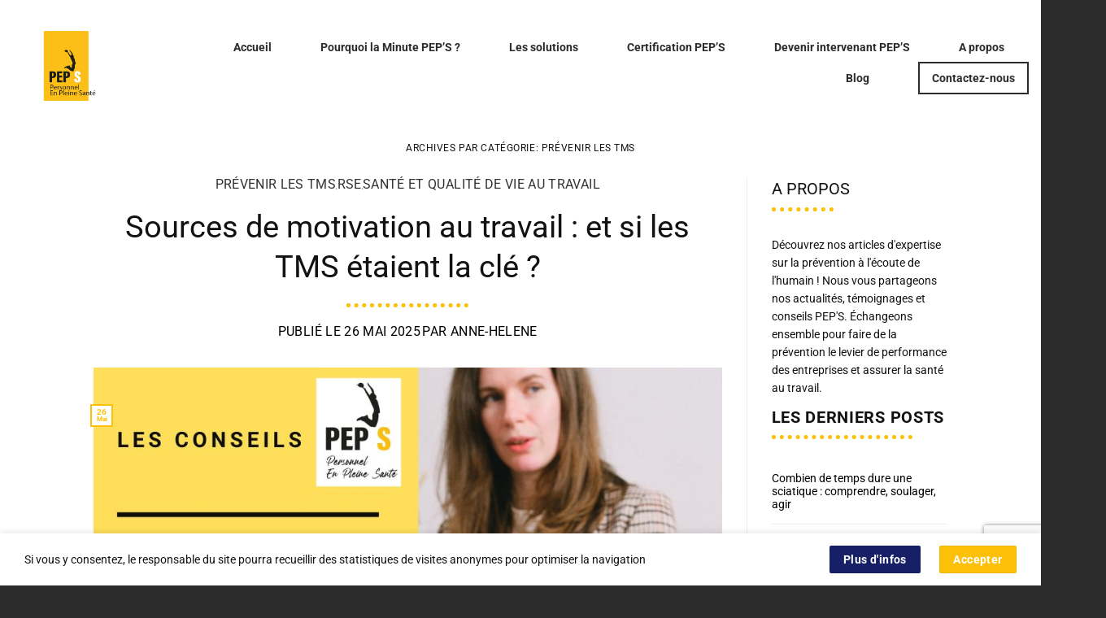

--- FILE ---
content_type: text/html; charset=UTF-8
request_url: https://www.laminutepeps.com/category/sante-et-qualite-de-vie-au-travail/prevenir-les-tms/
body_size: 27481
content:
<!DOCTYPE html>
<html lang="fr-FR" class="loading-site no-js">
<head>
	<meta charset="UTF-8" />
	<link rel="profile" href="http://gmpg.org/xfn/11" />
	<link rel="pingback" href="https://www.laminutepeps.com/xmlrpc.php" />

	<script>(function(html){html.className = html.className.replace(/\bno-js\b/,'js')})(document.documentElement);</script>
<meta name='robots' content='index, follow, max-image-preview:large, max-snippet:-1, max-video-preview:-1' />
<meta name="viewport" content="width=device-width, initial-scale=1" />
	<!-- This site is optimized with the Yoast SEO plugin v24.9 - https://yoast.com/wordpress/plugins/seo/ -->
	<title>Archives des Prévenir les TMS - La Minute Pep&#039;s</title>
	<link rel="canonical" href="https://www.laminutepeps.com/category/sante-et-qualite-de-vie-au-travail/prevenir-les-tms/" />
	<link rel="next" href="https://www.laminutepeps.com/category/sante-et-qualite-de-vie-au-travail/prevenir-les-tms/page/2/" />
	<meta property="og:locale" content="fr_FR" />
	<meta property="og:type" content="article" />
	<meta property="og:title" content="Archives des Prévenir les TMS - La Minute Pep&#039;s" />
	<meta property="og:url" content="https://www.laminutepeps.com/category/sante-et-qualite-de-vie-au-travail/prevenir-les-tms/" />
	<meta property="og:site_name" content="La Minute Pep&#039;s" />
	<meta name="twitter:card" content="summary_large_image" />
	<script type="application/ld+json" class="yoast-schema-graph">{"@context":"https://schema.org","@graph":[{"@type":"CollectionPage","@id":"https://www.laminutepeps.com/category/sante-et-qualite-de-vie-au-travail/prevenir-les-tms/","url":"https://www.laminutepeps.com/category/sante-et-qualite-de-vie-au-travail/prevenir-les-tms/","name":"Archives des Prévenir les TMS - La Minute Pep&#039;s","isPartOf":{"@id":"https://www.laminutepeps.com/#website"},"primaryImageOfPage":{"@id":"https://www.laminutepeps.com/category/sante-et-qualite-de-vie-au-travail/prevenir-les-tms/#primaryimage"},"image":{"@id":"https://www.laminutepeps.com/category/sante-et-qualite-de-vie-au-travail/prevenir-les-tms/#primaryimage"},"thumbnailUrl":"https://www.laminutepeps.com/wp-content/uploads/2023/03/Sources-de-motivation-au-travail-La-Minute-PEPS-1.jpg","breadcrumb":{"@id":"https://www.laminutepeps.com/category/sante-et-qualite-de-vie-au-travail/prevenir-les-tms/#breadcrumb"},"inLanguage":"fr-FR"},{"@type":"ImageObject","inLanguage":"fr-FR","@id":"https://www.laminutepeps.com/category/sante-et-qualite-de-vie-au-travail/prevenir-les-tms/#primaryimage","url":"https://www.laminutepeps.com/wp-content/uploads/2023/03/Sources-de-motivation-au-travail-La-Minute-PEPS-1.jpg","contentUrl":"https://www.laminutepeps.com/wp-content/uploads/2023/03/Sources-de-motivation-au-travail-La-Minute-PEPS-1.jpg","width":940,"height":788},{"@type":"BreadcrumbList","@id":"https://www.laminutepeps.com/category/sante-et-qualite-de-vie-au-travail/prevenir-les-tms/#breadcrumb","itemListElement":[{"@type":"ListItem","position":1,"name":"Accueil","item":"https://www.laminutepeps.com/"},{"@type":"ListItem","position":2,"name":"Santé et Qualité de Vie au Travail","item":"https://www.laminutepeps.com/category/sante-et-qualite-de-vie-au-travail/"},{"@type":"ListItem","position":3,"name":"Prévenir les TMS"}]},{"@type":"WebSite","@id":"https://www.laminutepeps.com/#website","url":"https://www.laminutepeps.com/","name":"La Minute Pep&#039;s","description":"Si vous écoutez votre corps lorsqu’il vous chuchote, vous n’aurez plus à l’entendre crier.","potentialAction":[{"@type":"SearchAction","target":{"@type":"EntryPoint","urlTemplate":"https://www.laminutepeps.com/?s={search_term_string}"},"query-input":{"@type":"PropertyValueSpecification","valueRequired":true,"valueName":"search_term_string"}}],"inLanguage":"fr-FR"}]}</script>
	<!-- / Yoast SEO plugin. -->


<link rel='dns-prefetch' href='//use.fontawesome.com' />
<link rel='dns-prefetch' href='//www.googletagmanager.com' />
<link rel='prefetch' href='https://www.laminutepeps.com/wp-content/themes/flatsome/assets/js/flatsome.js?ver=e1ad26bd5672989785e1' />
<link rel='prefetch' href='https://www.laminutepeps.com/wp-content/themes/flatsome/assets/js/chunk.slider.js?ver=3.19.12' />
<link rel='prefetch' href='https://www.laminutepeps.com/wp-content/themes/flatsome/assets/js/chunk.popups.js?ver=3.19.12' />
<link rel='prefetch' href='https://www.laminutepeps.com/wp-content/themes/flatsome/assets/js/chunk.tooltips.js?ver=3.19.12' />
<link rel="alternate" type="application/rss+xml" title="La Minute Pep&#039;s &raquo; Flux" href="https://www.laminutepeps.com/feed/" />
<link rel="alternate" type="application/rss+xml" title="La Minute Pep&#039;s &raquo; Flux des commentaires" href="https://www.laminutepeps.com/comments/feed/" />
<link rel="alternate" type="application/rss+xml" title="La Minute Pep&#039;s &raquo; Flux de la catégorie Prévenir les TMS" href="https://www.laminutepeps.com/category/sante-et-qualite-de-vie-au-travail/prevenir-les-tms/feed/" />
<style id='wp-img-auto-sizes-contain-inline-css' type='text/css'>
img:is([sizes=auto i],[sizes^="auto," i]){contain-intrinsic-size:3000px 1500px}
/*# sourceURL=wp-img-auto-sizes-contain-inline-css */
</style>
<style id='wp-block-library-inline-css' type='text/css'>
:root{--wp-block-synced-color:#7a00df;--wp-block-synced-color--rgb:122,0,223;--wp-bound-block-color:var(--wp-block-synced-color);--wp-editor-canvas-background:#ddd;--wp-admin-theme-color:#007cba;--wp-admin-theme-color--rgb:0,124,186;--wp-admin-theme-color-darker-10:#006ba1;--wp-admin-theme-color-darker-10--rgb:0,107,160.5;--wp-admin-theme-color-darker-20:#005a87;--wp-admin-theme-color-darker-20--rgb:0,90,135;--wp-admin-border-width-focus:2px}@media (min-resolution:192dpi){:root{--wp-admin-border-width-focus:1.5px}}.wp-element-button{cursor:pointer}:root .has-very-light-gray-background-color{background-color:#eee}:root .has-very-dark-gray-background-color{background-color:#313131}:root .has-very-light-gray-color{color:#eee}:root .has-very-dark-gray-color{color:#313131}:root .has-vivid-green-cyan-to-vivid-cyan-blue-gradient-background{background:linear-gradient(135deg,#00d084,#0693e3)}:root .has-purple-crush-gradient-background{background:linear-gradient(135deg,#34e2e4,#4721fb 50%,#ab1dfe)}:root .has-hazy-dawn-gradient-background{background:linear-gradient(135deg,#faaca8,#dad0ec)}:root .has-subdued-olive-gradient-background{background:linear-gradient(135deg,#fafae1,#67a671)}:root .has-atomic-cream-gradient-background{background:linear-gradient(135deg,#fdd79a,#004a59)}:root .has-nightshade-gradient-background{background:linear-gradient(135deg,#330968,#31cdcf)}:root .has-midnight-gradient-background{background:linear-gradient(135deg,#020381,#2874fc)}:root{--wp--preset--font-size--normal:16px;--wp--preset--font-size--huge:42px}.has-regular-font-size{font-size:1em}.has-larger-font-size{font-size:2.625em}.has-normal-font-size{font-size:var(--wp--preset--font-size--normal)}.has-huge-font-size{font-size:var(--wp--preset--font-size--huge)}.has-text-align-center{text-align:center}.has-text-align-left{text-align:left}.has-text-align-right{text-align:right}.has-fit-text{white-space:nowrap!important}#end-resizable-editor-section{display:none}.aligncenter{clear:both}.items-justified-left{justify-content:flex-start}.items-justified-center{justify-content:center}.items-justified-right{justify-content:flex-end}.items-justified-space-between{justify-content:space-between}.screen-reader-text{border:0;clip-path:inset(50%);height:1px;margin:-1px;overflow:hidden;padding:0;position:absolute;width:1px;word-wrap:normal!important}.screen-reader-text:focus{background-color:#ddd;clip-path:none;color:#444;display:block;font-size:1em;height:auto;left:5px;line-height:normal;padding:15px 23px 14px;text-decoration:none;top:5px;width:auto;z-index:100000}html :where(.has-border-color){border-style:solid}html :where([style*=border-top-color]){border-top-style:solid}html :where([style*=border-right-color]){border-right-style:solid}html :where([style*=border-bottom-color]){border-bottom-style:solid}html :where([style*=border-left-color]){border-left-style:solid}html :where([style*=border-width]){border-style:solid}html :where([style*=border-top-width]){border-top-style:solid}html :where([style*=border-right-width]){border-right-style:solid}html :where([style*=border-bottom-width]){border-bottom-style:solid}html :where([style*=border-left-width]){border-left-style:solid}html :where(img[class*=wp-image-]){height:auto;max-width:100%}:where(figure){margin:0 0 1em}html :where(.is-position-sticky){--wp-admin--admin-bar--position-offset:var(--wp-admin--admin-bar--height,0px)}@media screen and (max-width:600px){html :where(.is-position-sticky){--wp-admin--admin-bar--position-offset:0px}}

/*# sourceURL=wp-block-library-inline-css */
</style><style id='wp-block-categories-inline-css' type='text/css'>
.wp-block-categories{box-sizing:border-box}.wp-block-categories.alignleft{margin-right:2em}.wp-block-categories.alignright{margin-left:2em}.wp-block-categories.wp-block-categories-dropdown.aligncenter{text-align:center}.wp-block-categories .wp-block-categories__label{display:block;width:100%}
/*# sourceURL=https://www.laminutepeps.com/wp-includes/blocks/categories/style.min.css */
</style>
<style id='wp-block-heading-inline-css' type='text/css'>
h1:where(.wp-block-heading).has-background,h2:where(.wp-block-heading).has-background,h3:where(.wp-block-heading).has-background,h4:where(.wp-block-heading).has-background,h5:where(.wp-block-heading).has-background,h6:where(.wp-block-heading).has-background{padding:1.25em 2.375em}h1.has-text-align-left[style*=writing-mode]:where([style*=vertical-lr]),h1.has-text-align-right[style*=writing-mode]:where([style*=vertical-rl]),h2.has-text-align-left[style*=writing-mode]:where([style*=vertical-lr]),h2.has-text-align-right[style*=writing-mode]:where([style*=vertical-rl]),h3.has-text-align-left[style*=writing-mode]:where([style*=vertical-lr]),h3.has-text-align-right[style*=writing-mode]:where([style*=vertical-rl]),h4.has-text-align-left[style*=writing-mode]:where([style*=vertical-lr]),h4.has-text-align-right[style*=writing-mode]:where([style*=vertical-rl]),h5.has-text-align-left[style*=writing-mode]:where([style*=vertical-lr]),h5.has-text-align-right[style*=writing-mode]:where([style*=vertical-rl]),h6.has-text-align-left[style*=writing-mode]:where([style*=vertical-lr]),h6.has-text-align-right[style*=writing-mode]:where([style*=vertical-rl]){rotate:180deg}
/*# sourceURL=https://www.laminutepeps.com/wp-includes/blocks/heading/style.min.css */
</style>
<style id='wp-block-paragraph-inline-css' type='text/css'>
.is-small-text{font-size:.875em}.is-regular-text{font-size:1em}.is-large-text{font-size:2.25em}.is-larger-text{font-size:3em}.has-drop-cap:not(:focus):first-letter{float:left;font-size:8.4em;font-style:normal;font-weight:100;line-height:.68;margin:.05em .1em 0 0;text-transform:uppercase}body.rtl .has-drop-cap:not(:focus):first-letter{float:none;margin-left:.1em}p.has-drop-cap.has-background{overflow:hidden}:root :where(p.has-background){padding:1.25em 2.375em}:where(p.has-text-color:not(.has-link-color)) a{color:inherit}p.has-text-align-left[style*="writing-mode:vertical-lr"],p.has-text-align-right[style*="writing-mode:vertical-rl"]{rotate:180deg}
/*# sourceURL=https://www.laminutepeps.com/wp-includes/blocks/paragraph/style.min.css */
</style>
<style id='global-styles-inline-css' type='text/css'>
:root{--wp--preset--aspect-ratio--square: 1;--wp--preset--aspect-ratio--4-3: 4/3;--wp--preset--aspect-ratio--3-4: 3/4;--wp--preset--aspect-ratio--3-2: 3/2;--wp--preset--aspect-ratio--2-3: 2/3;--wp--preset--aspect-ratio--16-9: 16/9;--wp--preset--aspect-ratio--9-16: 9/16;--wp--preset--color--black: #000000;--wp--preset--color--cyan-bluish-gray: #abb8c3;--wp--preset--color--white: #ffffff;--wp--preset--color--pale-pink: #f78da7;--wp--preset--color--vivid-red: #cf2e2e;--wp--preset--color--luminous-vivid-orange: #ff6900;--wp--preset--color--luminous-vivid-amber: #fcb900;--wp--preset--color--light-green-cyan: #7bdcb5;--wp--preset--color--vivid-green-cyan: #00d084;--wp--preset--color--pale-cyan-blue: #8ed1fc;--wp--preset--color--vivid-cyan-blue: #0693e3;--wp--preset--color--vivid-purple: #9b51e0;--wp--preset--color--primary: #fcc008;--wp--preset--color--secondary: #172067;--wp--preset--color--success: #7a9c59;--wp--preset--color--alert: #b20000;--wp--preset--gradient--vivid-cyan-blue-to-vivid-purple: linear-gradient(135deg,rgb(6,147,227) 0%,rgb(155,81,224) 100%);--wp--preset--gradient--light-green-cyan-to-vivid-green-cyan: linear-gradient(135deg,rgb(122,220,180) 0%,rgb(0,208,130) 100%);--wp--preset--gradient--luminous-vivid-amber-to-luminous-vivid-orange: linear-gradient(135deg,rgb(252,185,0) 0%,rgb(255,105,0) 100%);--wp--preset--gradient--luminous-vivid-orange-to-vivid-red: linear-gradient(135deg,rgb(255,105,0) 0%,rgb(207,46,46) 100%);--wp--preset--gradient--very-light-gray-to-cyan-bluish-gray: linear-gradient(135deg,rgb(238,238,238) 0%,rgb(169,184,195) 100%);--wp--preset--gradient--cool-to-warm-spectrum: linear-gradient(135deg,rgb(74,234,220) 0%,rgb(151,120,209) 20%,rgb(207,42,186) 40%,rgb(238,44,130) 60%,rgb(251,105,98) 80%,rgb(254,248,76) 100%);--wp--preset--gradient--blush-light-purple: linear-gradient(135deg,rgb(255,206,236) 0%,rgb(152,150,240) 100%);--wp--preset--gradient--blush-bordeaux: linear-gradient(135deg,rgb(254,205,165) 0%,rgb(254,45,45) 50%,rgb(107,0,62) 100%);--wp--preset--gradient--luminous-dusk: linear-gradient(135deg,rgb(255,203,112) 0%,rgb(199,81,192) 50%,rgb(65,88,208) 100%);--wp--preset--gradient--pale-ocean: linear-gradient(135deg,rgb(255,245,203) 0%,rgb(182,227,212) 50%,rgb(51,167,181) 100%);--wp--preset--gradient--electric-grass: linear-gradient(135deg,rgb(202,248,128) 0%,rgb(113,206,126) 100%);--wp--preset--gradient--midnight: linear-gradient(135deg,rgb(2,3,129) 0%,rgb(40,116,252) 100%);--wp--preset--font-size--small: 13px;--wp--preset--font-size--medium: 20px;--wp--preset--font-size--large: 36px;--wp--preset--font-size--x-large: 42px;--wp--preset--spacing--20: 0.44rem;--wp--preset--spacing--30: 0.67rem;--wp--preset--spacing--40: 1rem;--wp--preset--spacing--50: 1.5rem;--wp--preset--spacing--60: 2.25rem;--wp--preset--spacing--70: 3.38rem;--wp--preset--spacing--80: 5.06rem;--wp--preset--shadow--natural: 6px 6px 9px rgba(0, 0, 0, 0.2);--wp--preset--shadow--deep: 12px 12px 50px rgba(0, 0, 0, 0.4);--wp--preset--shadow--sharp: 6px 6px 0px rgba(0, 0, 0, 0.2);--wp--preset--shadow--outlined: 6px 6px 0px -3px rgb(255, 255, 255), 6px 6px rgb(0, 0, 0);--wp--preset--shadow--crisp: 6px 6px 0px rgb(0, 0, 0);}:where(body) { margin: 0; }.wp-site-blocks > .alignleft { float: left; margin-right: 2em; }.wp-site-blocks > .alignright { float: right; margin-left: 2em; }.wp-site-blocks > .aligncenter { justify-content: center; margin-left: auto; margin-right: auto; }:where(.is-layout-flex){gap: 0.5em;}:where(.is-layout-grid){gap: 0.5em;}.is-layout-flow > .alignleft{float: left;margin-inline-start: 0;margin-inline-end: 2em;}.is-layout-flow > .alignright{float: right;margin-inline-start: 2em;margin-inline-end: 0;}.is-layout-flow > .aligncenter{margin-left: auto !important;margin-right: auto !important;}.is-layout-constrained > .alignleft{float: left;margin-inline-start: 0;margin-inline-end: 2em;}.is-layout-constrained > .alignright{float: right;margin-inline-start: 2em;margin-inline-end: 0;}.is-layout-constrained > .aligncenter{margin-left: auto !important;margin-right: auto !important;}.is-layout-constrained > :where(:not(.alignleft):not(.alignright):not(.alignfull)){margin-left: auto !important;margin-right: auto !important;}body .is-layout-flex{display: flex;}.is-layout-flex{flex-wrap: wrap;align-items: center;}.is-layout-flex > :is(*, div){margin: 0;}body .is-layout-grid{display: grid;}.is-layout-grid > :is(*, div){margin: 0;}body{padding-top: 0px;padding-right: 0px;padding-bottom: 0px;padding-left: 0px;}a:where(:not(.wp-element-button)){text-decoration: none;}:root :where(.wp-element-button, .wp-block-button__link){background-color: #32373c;border-width: 0;color: #fff;font-family: inherit;font-size: inherit;font-style: inherit;font-weight: inherit;letter-spacing: inherit;line-height: inherit;padding-top: calc(0.667em + 2px);padding-right: calc(1.333em + 2px);padding-bottom: calc(0.667em + 2px);padding-left: calc(1.333em + 2px);text-decoration: none;text-transform: inherit;}.has-black-color{color: var(--wp--preset--color--black) !important;}.has-cyan-bluish-gray-color{color: var(--wp--preset--color--cyan-bluish-gray) !important;}.has-white-color{color: var(--wp--preset--color--white) !important;}.has-pale-pink-color{color: var(--wp--preset--color--pale-pink) !important;}.has-vivid-red-color{color: var(--wp--preset--color--vivid-red) !important;}.has-luminous-vivid-orange-color{color: var(--wp--preset--color--luminous-vivid-orange) !important;}.has-luminous-vivid-amber-color{color: var(--wp--preset--color--luminous-vivid-amber) !important;}.has-light-green-cyan-color{color: var(--wp--preset--color--light-green-cyan) !important;}.has-vivid-green-cyan-color{color: var(--wp--preset--color--vivid-green-cyan) !important;}.has-pale-cyan-blue-color{color: var(--wp--preset--color--pale-cyan-blue) !important;}.has-vivid-cyan-blue-color{color: var(--wp--preset--color--vivid-cyan-blue) !important;}.has-vivid-purple-color{color: var(--wp--preset--color--vivid-purple) !important;}.has-primary-color{color: var(--wp--preset--color--primary) !important;}.has-secondary-color{color: var(--wp--preset--color--secondary) !important;}.has-success-color{color: var(--wp--preset--color--success) !important;}.has-alert-color{color: var(--wp--preset--color--alert) !important;}.has-black-background-color{background-color: var(--wp--preset--color--black) !important;}.has-cyan-bluish-gray-background-color{background-color: var(--wp--preset--color--cyan-bluish-gray) !important;}.has-white-background-color{background-color: var(--wp--preset--color--white) !important;}.has-pale-pink-background-color{background-color: var(--wp--preset--color--pale-pink) !important;}.has-vivid-red-background-color{background-color: var(--wp--preset--color--vivid-red) !important;}.has-luminous-vivid-orange-background-color{background-color: var(--wp--preset--color--luminous-vivid-orange) !important;}.has-luminous-vivid-amber-background-color{background-color: var(--wp--preset--color--luminous-vivid-amber) !important;}.has-light-green-cyan-background-color{background-color: var(--wp--preset--color--light-green-cyan) !important;}.has-vivid-green-cyan-background-color{background-color: var(--wp--preset--color--vivid-green-cyan) !important;}.has-pale-cyan-blue-background-color{background-color: var(--wp--preset--color--pale-cyan-blue) !important;}.has-vivid-cyan-blue-background-color{background-color: var(--wp--preset--color--vivid-cyan-blue) !important;}.has-vivid-purple-background-color{background-color: var(--wp--preset--color--vivid-purple) !important;}.has-primary-background-color{background-color: var(--wp--preset--color--primary) !important;}.has-secondary-background-color{background-color: var(--wp--preset--color--secondary) !important;}.has-success-background-color{background-color: var(--wp--preset--color--success) !important;}.has-alert-background-color{background-color: var(--wp--preset--color--alert) !important;}.has-black-border-color{border-color: var(--wp--preset--color--black) !important;}.has-cyan-bluish-gray-border-color{border-color: var(--wp--preset--color--cyan-bluish-gray) !important;}.has-white-border-color{border-color: var(--wp--preset--color--white) !important;}.has-pale-pink-border-color{border-color: var(--wp--preset--color--pale-pink) !important;}.has-vivid-red-border-color{border-color: var(--wp--preset--color--vivid-red) !important;}.has-luminous-vivid-orange-border-color{border-color: var(--wp--preset--color--luminous-vivid-orange) !important;}.has-luminous-vivid-amber-border-color{border-color: var(--wp--preset--color--luminous-vivid-amber) !important;}.has-light-green-cyan-border-color{border-color: var(--wp--preset--color--light-green-cyan) !important;}.has-vivid-green-cyan-border-color{border-color: var(--wp--preset--color--vivid-green-cyan) !important;}.has-pale-cyan-blue-border-color{border-color: var(--wp--preset--color--pale-cyan-blue) !important;}.has-vivid-cyan-blue-border-color{border-color: var(--wp--preset--color--vivid-cyan-blue) !important;}.has-vivid-purple-border-color{border-color: var(--wp--preset--color--vivid-purple) !important;}.has-primary-border-color{border-color: var(--wp--preset--color--primary) !important;}.has-secondary-border-color{border-color: var(--wp--preset--color--secondary) !important;}.has-success-border-color{border-color: var(--wp--preset--color--success) !important;}.has-alert-border-color{border-color: var(--wp--preset--color--alert) !important;}.has-vivid-cyan-blue-to-vivid-purple-gradient-background{background: var(--wp--preset--gradient--vivid-cyan-blue-to-vivid-purple) !important;}.has-light-green-cyan-to-vivid-green-cyan-gradient-background{background: var(--wp--preset--gradient--light-green-cyan-to-vivid-green-cyan) !important;}.has-luminous-vivid-amber-to-luminous-vivid-orange-gradient-background{background: var(--wp--preset--gradient--luminous-vivid-amber-to-luminous-vivid-orange) !important;}.has-luminous-vivid-orange-to-vivid-red-gradient-background{background: var(--wp--preset--gradient--luminous-vivid-orange-to-vivid-red) !important;}.has-very-light-gray-to-cyan-bluish-gray-gradient-background{background: var(--wp--preset--gradient--very-light-gray-to-cyan-bluish-gray) !important;}.has-cool-to-warm-spectrum-gradient-background{background: var(--wp--preset--gradient--cool-to-warm-spectrum) !important;}.has-blush-light-purple-gradient-background{background: var(--wp--preset--gradient--blush-light-purple) !important;}.has-blush-bordeaux-gradient-background{background: var(--wp--preset--gradient--blush-bordeaux) !important;}.has-luminous-dusk-gradient-background{background: var(--wp--preset--gradient--luminous-dusk) !important;}.has-pale-ocean-gradient-background{background: var(--wp--preset--gradient--pale-ocean) !important;}.has-electric-grass-gradient-background{background: var(--wp--preset--gradient--electric-grass) !important;}.has-midnight-gradient-background{background: var(--wp--preset--gradient--midnight) !important;}.has-small-font-size{font-size: var(--wp--preset--font-size--small) !important;}.has-medium-font-size{font-size: var(--wp--preset--font-size--medium) !important;}.has-large-font-size{font-size: var(--wp--preset--font-size--large) !important;}.has-x-large-font-size{font-size: var(--wp--preset--font-size--x-large) !important;}
/*# sourceURL=global-styles-inline-css */
</style>

<link rel='stylesheet' id='font-awesome-svg-styles-css' href='https://www.laminutepeps.com/wp-content/uploads/font-awesome/v5.15.3/css/svg-with-js.css' type='text/css' media='all' />
<style id='font-awesome-svg-styles-inline-css' type='text/css'>
   .wp-block-font-awesome-icon svg::before,
   .wp-rich-text-font-awesome-icon svg::before {content: unset;}
/*# sourceURL=font-awesome-svg-styles-inline-css */
</style>
<link rel='stylesheet' id='contact-form-7-css' href='https://www.laminutepeps.com/wp-content/plugins/contact-form-7/includes/css/styles.css?ver=6.0.6' type='text/css' media='all' />
<link rel='stylesheet' id='font-awesome-official-css' href='https://use.fontawesome.com/releases/v5.15.3/css/all.css' type='text/css' media='all' integrity="sha384-SZXxX4whJ79/gErwcOYf+zWLeJdY/qpuqC4cAa9rOGUstPomtqpuNWT9wdPEn2fk" crossorigin="anonymous" />
<link rel='stylesheet' id='flatsome-main-css' href='https://www.laminutepeps.com/wp-content/themes/flatsome/assets/css/flatsome.css?ver=3.19.12' type='text/css' media='all' />
<style id='flatsome-main-inline-css' type='text/css'>
@font-face {
				font-family: "fl-icons";
				font-display: block;
				src: url(https://www.laminutepeps.com/wp-content/themes/flatsome/assets/css/icons/fl-icons.eot?v=3.19.12);
				src:
					url(https://www.laminutepeps.com/wp-content/themes/flatsome/assets/css/icons/fl-icons.eot#iefix?v=3.19.12) format("embedded-opentype"),
					url(https://www.laminutepeps.com/wp-content/themes/flatsome/assets/css/icons/fl-icons.woff2?v=3.19.12) format("woff2"),
					url(https://www.laminutepeps.com/wp-content/themes/flatsome/assets/css/icons/fl-icons.ttf?v=3.19.12) format("truetype"),
					url(https://www.laminutepeps.com/wp-content/themes/flatsome/assets/css/icons/fl-icons.woff?v=3.19.12) format("woff"),
					url(https://www.laminutepeps.com/wp-content/themes/flatsome/assets/css/icons/fl-icons.svg?v=3.19.12#fl-icons) format("svg");
			}
/*# sourceURL=flatsome-main-inline-css */
</style>
<link rel='stylesheet' id='flatsome-style-css' href='https://www.laminutepeps.com/wp-content/themes/flatsome-child/style.css?ver=3.0' type='text/css' media='all' />
<link rel='stylesheet' id='sib-front-css-css' href='https://www.laminutepeps.com/wp-content/plugins/mailin/css/mailin-front.css?ver=6.9' type='text/css' media='all' />
<link rel='stylesheet' id='font-awesome-official-v4shim-css' href='https://use.fontawesome.com/releases/v5.15.3/css/v4-shims.css' type='text/css' media='all' integrity="sha384-C2B+KlPW+WkR0Ld9loR1x3cXp7asA0iGVodhCoJ4hwrWm/d9qKS59BGisq+2Y0/D" crossorigin="anonymous" />
<style id='font-awesome-official-v4shim-inline-css' type='text/css'>
@font-face {
font-family: "FontAwesome";
font-display: block;
src: url("https://use.fontawesome.com/releases/v5.15.3/webfonts/fa-brands-400.eot"),
		url("https://use.fontawesome.com/releases/v5.15.3/webfonts/fa-brands-400.eot?#iefix") format("embedded-opentype"),
		url("https://use.fontawesome.com/releases/v5.15.3/webfonts/fa-brands-400.woff2") format("woff2"),
		url("https://use.fontawesome.com/releases/v5.15.3/webfonts/fa-brands-400.woff") format("woff"),
		url("https://use.fontawesome.com/releases/v5.15.3/webfonts/fa-brands-400.ttf") format("truetype"),
		url("https://use.fontawesome.com/releases/v5.15.3/webfonts/fa-brands-400.svg#fontawesome") format("svg");
}

@font-face {
font-family: "FontAwesome";
font-display: block;
src: url("https://use.fontawesome.com/releases/v5.15.3/webfonts/fa-solid-900.eot"),
		url("https://use.fontawesome.com/releases/v5.15.3/webfonts/fa-solid-900.eot?#iefix") format("embedded-opentype"),
		url("https://use.fontawesome.com/releases/v5.15.3/webfonts/fa-solid-900.woff2") format("woff2"),
		url("https://use.fontawesome.com/releases/v5.15.3/webfonts/fa-solid-900.woff") format("woff"),
		url("https://use.fontawesome.com/releases/v5.15.3/webfonts/fa-solid-900.ttf") format("truetype"),
		url("https://use.fontawesome.com/releases/v5.15.3/webfonts/fa-solid-900.svg#fontawesome") format("svg");
}

@font-face {
font-family: "FontAwesome";
font-display: block;
src: url("https://use.fontawesome.com/releases/v5.15.3/webfonts/fa-regular-400.eot"),
		url("https://use.fontawesome.com/releases/v5.15.3/webfonts/fa-regular-400.eot?#iefix") format("embedded-opentype"),
		url("https://use.fontawesome.com/releases/v5.15.3/webfonts/fa-regular-400.woff2") format("woff2"),
		url("https://use.fontawesome.com/releases/v5.15.3/webfonts/fa-regular-400.woff") format("woff"),
		url("https://use.fontawesome.com/releases/v5.15.3/webfonts/fa-regular-400.ttf") format("truetype"),
		url("https://use.fontawesome.com/releases/v5.15.3/webfonts/fa-regular-400.svg#fontawesome") format("svg");
unicode-range: U+F004-F005,U+F007,U+F017,U+F022,U+F024,U+F02E,U+F03E,U+F044,U+F057-F059,U+F06E,U+F070,U+F075,U+F07B-F07C,U+F080,U+F086,U+F089,U+F094,U+F09D,U+F0A0,U+F0A4-F0A7,U+F0C5,U+F0C7-F0C8,U+F0E0,U+F0EB,U+F0F3,U+F0F8,U+F0FE,U+F111,U+F118-F11A,U+F11C,U+F133,U+F144,U+F146,U+F14A,U+F14D-F14E,U+F150-F152,U+F15B-F15C,U+F164-F165,U+F185-F186,U+F191-F192,U+F1AD,U+F1C1-F1C9,U+F1CD,U+F1D8,U+F1E3,U+F1EA,U+F1F6,U+F1F9,U+F20A,U+F247-F249,U+F24D,U+F254-F25B,U+F25D,U+F267,U+F271-F274,U+F279,U+F28B,U+F28D,U+F2B5-F2B6,U+F2B9,U+F2BB,U+F2BD,U+F2C1-F2C2,U+F2D0,U+F2D2,U+F2DC,U+F2ED,U+F328,U+F358-F35B,U+F3A5,U+F3D1,U+F410,U+F4AD;
}
/*# sourceURL=font-awesome-official-v4shim-inline-css */
</style>
<script type="text/javascript" src="https://www.laminutepeps.com/wp-includes/js/jquery/jquery.min.js?ver=3.7.1" id="jquery-core-js"></script>
<script type="text/javascript" src="https://www.laminutepeps.com/wp-includes/js/jquery/jquery-migrate.min.js?ver=3.4.1" id="jquery-migrate-js"></script>
<script type="text/javascript" id="sib-front-js-js-extra">
/* <![CDATA[ */
var sibErrMsg = {"invalidMail":"Veuillez entrer une adresse e-mail valide.","requiredField":"Veuillez compl\u00e9ter les champs obligatoires.","invalidDateFormat":"Veuillez entrer une date valide.","invalidSMSFormat":"Veuillez entrer une num\u00e9ro de t\u00e9l\u00e9phone valide."};
var ajax_sib_front_object = {"ajax_url":"https://www.laminutepeps.com/wp-admin/admin-ajax.php","ajax_nonce":"d7a4203cdc","flag_url":"https://www.laminutepeps.com/wp-content/plugins/mailin/img/flags/"};
//# sourceURL=sib-front-js-js-extra
/* ]]> */
</script>
<script type="text/javascript" src="https://www.laminutepeps.com/wp-content/plugins/mailin/js/mailin-front.js?ver=1755870869" id="sib-front-js-js"></script>
<link rel="https://api.w.org/" href="https://www.laminutepeps.com/wp-json/" /><link rel="alternate" title="JSON" type="application/json" href="https://www.laminutepeps.com/wp-json/wp/v2/categories/8" /><link rel="EditURI" type="application/rsd+xml" title="RSD" href="https://www.laminutepeps.com/xmlrpc.php?rsd" />
<meta name="generator" content="WordPress 6.9" />
<meta name="generator" content="Site Kit by Google 1.151.0" /><!-- Global site tag (gtag.js) - Google Analytics -->
<script async src="https://www.googletagmanager.com/gtag/js?id=G-5N9BB5M73J"></script>
<script>
  window.dataLayer = window.dataLayer || [];
  function gtag(){dataLayer.push(arguments);}
  gtag('js', new Date());

  gtag('config', 'G-5N9BB5M73J');
</script>

<script src="https://www.google.com/recaptcha/enterprise.js?render=6LfxvPArAAAAAF9w6YCwJ9t-6wRH9WfNey7z64gt"></script><script type="text/javascript" src="https://cdn.brevo.com/js/sdk-loader.js" async></script>
<script type="text/javascript">
  window.Brevo = window.Brevo || [];
  window.Brevo.push(['init', {"client_key":"6xl9i6s6h15fsf80pu7okunb","email_id":null,"push":{"customDomain":"https:\/\/www.laminutepeps.com\/wp-content\/plugins\/mailin\/"},"service_worker_url":"wonderpush-worker-loader.min.js?webKey=d01d5eb46ce79a120a0ef7bfe1a41cecb1fdec09f999903610b30fd1315354c6","frame_url":"brevo-frame.html"}]);
</script><script type="text/javascript" src="https://cdn.by.wonderpush.com/sdk/1.1/wonderpush-loader.min.js" async></script>
<script type="text/javascript">
  window.WonderPush = window.WonderPush || [];
  window.WonderPush.push(['init', {"customDomain":"https:\/\/www.laminutepeps.com\/wp-content\/plugins\/mailin\/","serviceWorkerUrl":"wonderpush-worker-loader.min.js?webKey=d01d5eb46ce79a120a0ef7bfe1a41cecb1fdec09f999903610b30fd1315354c6","frameUrl":"wonderpush.min.html","webKey":"d01d5eb46ce79a120a0ef7bfe1a41cecb1fdec09f999903610b30fd1315354c6"}]);
</script><link rel="icon" href="https://www.laminutepeps.com/wp-content/uploads/2021/05/cropped-logo-peps-fond-jaune-V2-500-32x32.png" sizes="32x32" />
<link rel="icon" href="https://www.laminutepeps.com/wp-content/uploads/2021/05/cropped-logo-peps-fond-jaune-V2-500-192x192.png" sizes="192x192" />
<link rel="apple-touch-icon" href="https://www.laminutepeps.com/wp-content/uploads/2021/05/cropped-logo-peps-fond-jaune-V2-500-180x180.png" />
<meta name="msapplication-TileImage" content="https://www.laminutepeps.com/wp-content/uploads/2021/05/cropped-logo-peps-fond-jaune-V2-500-270x270.png" />
<style id="custom-css" type="text/css">:root {--primary-color: #fcc008;--fs-color-primary: #fcc008;--fs-color-secondary: #172067;--fs-color-success: #7a9c59;--fs-color-alert: #b20000;--fs-experimental-link-color: #1d3dbd;--fs-experimental-link-color-hover: #1d3dbd;}.tooltipster-base {--tooltip-color: #fff;--tooltip-bg-color: #000;}.off-canvas-right .mfp-content, .off-canvas-left .mfp-content {--drawer-width: 300px;}.header-main{height: 136px}#logo img{max-height: 136px}#logo{width:176px;}.header-bottom{min-height: 53px}.header-top{min-height: 30px}.transparent .header-main{height: 30px}.transparent #logo img{max-height: 30px}.has-transparent + .page-title:first-of-type,.has-transparent + #main > .page-title,.has-transparent + #main > div > .page-title,.has-transparent + #main .page-header-wrapper:first-of-type .page-title{padding-top: 30px;}.header.show-on-scroll,.stuck .header-main{height:161px!important}.stuck #logo img{max-height: 161px!important}.header-bg-color {background-color: rgba(255,255,255,0.9)}.header-bottom {background-color: #f1f1f1}.header-main .nav > li > a{line-height: 16px }@media (max-width: 549px) {.header-main{height: 70px}#logo img{max-height: 70px}}body{color: #121212}h1,h2,h3,h4,h5,h6,.heading-font{color: #121212;}body{font-size: 100%;}@media screen and (max-width: 549px){body{font-size: 100%;}}body{font-family: Roboto, sans-serif;}body {font-weight: 400;font-style: normal;}.nav > li > a {font-family: Roboto, sans-serif;}.mobile-sidebar-levels-2 .nav > li > ul > li > a {font-family: Roboto, sans-serif;}.nav > li > a,.mobile-sidebar-levels-2 .nav > li > ul > li > a {font-weight: 700;font-style: normal;}h1,h2,h3,h4,h5,h6,.heading-font, .off-canvas-center .nav-sidebar.nav-vertical > li > a{font-family: Roboto, sans-serif;}h1,h2,h3,h4,h5,h6,.heading-font,.banner h1,.banner h2 {font-weight: 400;font-style: normal;}.alt-font{font-family: garland, sans-serif;}.alt-font {font-weight: 400!important;font-style: normal!important;}.breadcrumbs{text-transform: none;}button,.button{text-transform: none;}.nav > li > a, .links > li > a{text-transform: none;}.section-title span{text-transform: none;}h3.widget-title,span.widget-title{text-transform: none;}.header:not(.transparent) .header-nav-main.nav > li > a {color: #2c2c2c;}.header:not(.transparent) .header-nav-main.nav > li > a:hover,.header:not(.transparent) .header-nav-main.nav > li.active > a,.header:not(.transparent) .header-nav-main.nav > li.current > a,.header:not(.transparent) .header-nav-main.nav > li > a.active,.header:not(.transparent) .header-nav-main.nav > li > a.current{color: #172067;}.header-nav-main.nav-line-bottom > li > a:before,.header-nav-main.nav-line-grow > li > a:before,.header-nav-main.nav-line > li > a:before,.header-nav-main.nav-box > li > a:hover,.header-nav-main.nav-box > li.active > a,.header-nav-main.nav-pills > li > a:hover,.header-nav-main.nav-pills > li.active > a{color:#FFF!important;background-color: #172067;}input[type='submit'], input[type="button"], button:not(.icon), .button:not(.icon){border-radius: 2px!important}.footer-1{background-color: #2c2c2c}.absolute-footer, html{background-color: #2c2c2c}.nav-vertical-fly-out > li + li {border-top-width: 1px; border-top-style: solid;}.label-new.menu-item > a:after{content:"Nouveau";}.label-hot.menu-item > a:after{content:"Populaire";}.label-sale.menu-item > a:after{content:"En action";}.label-popular.menu-item > a:after{content:"Populaire";}</style><style id="kirki-inline-styles">/* cyrillic-ext */
@font-face {
  font-family: 'Roboto';
  font-style: normal;
  font-weight: 400;
  font-stretch: 100%;
  font-display: swap;
  src: url(https://www.laminutepeps.com/wp-content/fonts/roboto/KFO7CnqEu92Fr1ME7kSn66aGLdTylUAMa3GUBGEe.woff2) format('woff2');
  unicode-range: U+0460-052F, U+1C80-1C8A, U+20B4, U+2DE0-2DFF, U+A640-A69F, U+FE2E-FE2F;
}
/* cyrillic */
@font-face {
  font-family: 'Roboto';
  font-style: normal;
  font-weight: 400;
  font-stretch: 100%;
  font-display: swap;
  src: url(https://www.laminutepeps.com/wp-content/fonts/roboto/KFO7CnqEu92Fr1ME7kSn66aGLdTylUAMa3iUBGEe.woff2) format('woff2');
  unicode-range: U+0301, U+0400-045F, U+0490-0491, U+04B0-04B1, U+2116;
}
/* greek-ext */
@font-face {
  font-family: 'Roboto';
  font-style: normal;
  font-weight: 400;
  font-stretch: 100%;
  font-display: swap;
  src: url(https://www.laminutepeps.com/wp-content/fonts/roboto/KFO7CnqEu92Fr1ME7kSn66aGLdTylUAMa3CUBGEe.woff2) format('woff2');
  unicode-range: U+1F00-1FFF;
}
/* greek */
@font-face {
  font-family: 'Roboto';
  font-style: normal;
  font-weight: 400;
  font-stretch: 100%;
  font-display: swap;
  src: url(https://www.laminutepeps.com/wp-content/fonts/roboto/KFO7CnqEu92Fr1ME7kSn66aGLdTylUAMa3-UBGEe.woff2) format('woff2');
  unicode-range: U+0370-0377, U+037A-037F, U+0384-038A, U+038C, U+038E-03A1, U+03A3-03FF;
}
/* math */
@font-face {
  font-family: 'Roboto';
  font-style: normal;
  font-weight: 400;
  font-stretch: 100%;
  font-display: swap;
  src: url(https://www.laminutepeps.com/wp-content/fonts/roboto/KFO7CnqEu92Fr1ME7kSn66aGLdTylUAMawCUBGEe.woff2) format('woff2');
  unicode-range: U+0302-0303, U+0305, U+0307-0308, U+0310, U+0312, U+0315, U+031A, U+0326-0327, U+032C, U+032F-0330, U+0332-0333, U+0338, U+033A, U+0346, U+034D, U+0391-03A1, U+03A3-03A9, U+03B1-03C9, U+03D1, U+03D5-03D6, U+03F0-03F1, U+03F4-03F5, U+2016-2017, U+2034-2038, U+203C, U+2040, U+2043, U+2047, U+2050, U+2057, U+205F, U+2070-2071, U+2074-208E, U+2090-209C, U+20D0-20DC, U+20E1, U+20E5-20EF, U+2100-2112, U+2114-2115, U+2117-2121, U+2123-214F, U+2190, U+2192, U+2194-21AE, U+21B0-21E5, U+21F1-21F2, U+21F4-2211, U+2213-2214, U+2216-22FF, U+2308-230B, U+2310, U+2319, U+231C-2321, U+2336-237A, U+237C, U+2395, U+239B-23B7, U+23D0, U+23DC-23E1, U+2474-2475, U+25AF, U+25B3, U+25B7, U+25BD, U+25C1, U+25CA, U+25CC, U+25FB, U+266D-266F, U+27C0-27FF, U+2900-2AFF, U+2B0E-2B11, U+2B30-2B4C, U+2BFE, U+3030, U+FF5B, U+FF5D, U+1D400-1D7FF, U+1EE00-1EEFF;
}
/* symbols */
@font-face {
  font-family: 'Roboto';
  font-style: normal;
  font-weight: 400;
  font-stretch: 100%;
  font-display: swap;
  src: url(https://www.laminutepeps.com/wp-content/fonts/roboto/KFO7CnqEu92Fr1ME7kSn66aGLdTylUAMaxKUBGEe.woff2) format('woff2');
  unicode-range: U+0001-000C, U+000E-001F, U+007F-009F, U+20DD-20E0, U+20E2-20E4, U+2150-218F, U+2190, U+2192, U+2194-2199, U+21AF, U+21E6-21F0, U+21F3, U+2218-2219, U+2299, U+22C4-22C6, U+2300-243F, U+2440-244A, U+2460-24FF, U+25A0-27BF, U+2800-28FF, U+2921-2922, U+2981, U+29BF, U+29EB, U+2B00-2BFF, U+4DC0-4DFF, U+FFF9-FFFB, U+10140-1018E, U+10190-1019C, U+101A0, U+101D0-101FD, U+102E0-102FB, U+10E60-10E7E, U+1D2C0-1D2D3, U+1D2E0-1D37F, U+1F000-1F0FF, U+1F100-1F1AD, U+1F1E6-1F1FF, U+1F30D-1F30F, U+1F315, U+1F31C, U+1F31E, U+1F320-1F32C, U+1F336, U+1F378, U+1F37D, U+1F382, U+1F393-1F39F, U+1F3A7-1F3A8, U+1F3AC-1F3AF, U+1F3C2, U+1F3C4-1F3C6, U+1F3CA-1F3CE, U+1F3D4-1F3E0, U+1F3ED, U+1F3F1-1F3F3, U+1F3F5-1F3F7, U+1F408, U+1F415, U+1F41F, U+1F426, U+1F43F, U+1F441-1F442, U+1F444, U+1F446-1F449, U+1F44C-1F44E, U+1F453, U+1F46A, U+1F47D, U+1F4A3, U+1F4B0, U+1F4B3, U+1F4B9, U+1F4BB, U+1F4BF, U+1F4C8-1F4CB, U+1F4D6, U+1F4DA, U+1F4DF, U+1F4E3-1F4E6, U+1F4EA-1F4ED, U+1F4F7, U+1F4F9-1F4FB, U+1F4FD-1F4FE, U+1F503, U+1F507-1F50B, U+1F50D, U+1F512-1F513, U+1F53E-1F54A, U+1F54F-1F5FA, U+1F610, U+1F650-1F67F, U+1F687, U+1F68D, U+1F691, U+1F694, U+1F698, U+1F6AD, U+1F6B2, U+1F6B9-1F6BA, U+1F6BC, U+1F6C6-1F6CF, U+1F6D3-1F6D7, U+1F6E0-1F6EA, U+1F6F0-1F6F3, U+1F6F7-1F6FC, U+1F700-1F7FF, U+1F800-1F80B, U+1F810-1F847, U+1F850-1F859, U+1F860-1F887, U+1F890-1F8AD, U+1F8B0-1F8BB, U+1F8C0-1F8C1, U+1F900-1F90B, U+1F93B, U+1F946, U+1F984, U+1F996, U+1F9E9, U+1FA00-1FA6F, U+1FA70-1FA7C, U+1FA80-1FA89, U+1FA8F-1FAC6, U+1FACE-1FADC, U+1FADF-1FAE9, U+1FAF0-1FAF8, U+1FB00-1FBFF;
}
/* vietnamese */
@font-face {
  font-family: 'Roboto';
  font-style: normal;
  font-weight: 400;
  font-stretch: 100%;
  font-display: swap;
  src: url(https://www.laminutepeps.com/wp-content/fonts/roboto/KFO7CnqEu92Fr1ME7kSn66aGLdTylUAMa3OUBGEe.woff2) format('woff2');
  unicode-range: U+0102-0103, U+0110-0111, U+0128-0129, U+0168-0169, U+01A0-01A1, U+01AF-01B0, U+0300-0301, U+0303-0304, U+0308-0309, U+0323, U+0329, U+1EA0-1EF9, U+20AB;
}
/* latin-ext */
@font-face {
  font-family: 'Roboto';
  font-style: normal;
  font-weight: 400;
  font-stretch: 100%;
  font-display: swap;
  src: url(https://www.laminutepeps.com/wp-content/fonts/roboto/KFO7CnqEu92Fr1ME7kSn66aGLdTylUAMa3KUBGEe.woff2) format('woff2');
  unicode-range: U+0100-02BA, U+02BD-02C5, U+02C7-02CC, U+02CE-02D7, U+02DD-02FF, U+0304, U+0308, U+0329, U+1D00-1DBF, U+1E00-1E9F, U+1EF2-1EFF, U+2020, U+20A0-20AB, U+20AD-20C0, U+2113, U+2C60-2C7F, U+A720-A7FF;
}
/* latin */
@font-face {
  font-family: 'Roboto';
  font-style: normal;
  font-weight: 400;
  font-stretch: 100%;
  font-display: swap;
  src: url(https://www.laminutepeps.com/wp-content/fonts/roboto/KFO7CnqEu92Fr1ME7kSn66aGLdTylUAMa3yUBA.woff2) format('woff2');
  unicode-range: U+0000-00FF, U+0131, U+0152-0153, U+02BB-02BC, U+02C6, U+02DA, U+02DC, U+0304, U+0308, U+0329, U+2000-206F, U+20AC, U+2122, U+2191, U+2193, U+2212, U+2215, U+FEFF, U+FFFD;
}
/* cyrillic-ext */
@font-face {
  font-family: 'Roboto';
  font-style: normal;
  font-weight: 700;
  font-stretch: 100%;
  font-display: swap;
  src: url(https://www.laminutepeps.com/wp-content/fonts/roboto/KFO7CnqEu92Fr1ME7kSn66aGLdTylUAMa3GUBGEe.woff2) format('woff2');
  unicode-range: U+0460-052F, U+1C80-1C8A, U+20B4, U+2DE0-2DFF, U+A640-A69F, U+FE2E-FE2F;
}
/* cyrillic */
@font-face {
  font-family: 'Roboto';
  font-style: normal;
  font-weight: 700;
  font-stretch: 100%;
  font-display: swap;
  src: url(https://www.laminutepeps.com/wp-content/fonts/roboto/KFO7CnqEu92Fr1ME7kSn66aGLdTylUAMa3iUBGEe.woff2) format('woff2');
  unicode-range: U+0301, U+0400-045F, U+0490-0491, U+04B0-04B1, U+2116;
}
/* greek-ext */
@font-face {
  font-family: 'Roboto';
  font-style: normal;
  font-weight: 700;
  font-stretch: 100%;
  font-display: swap;
  src: url(https://www.laminutepeps.com/wp-content/fonts/roboto/KFO7CnqEu92Fr1ME7kSn66aGLdTylUAMa3CUBGEe.woff2) format('woff2');
  unicode-range: U+1F00-1FFF;
}
/* greek */
@font-face {
  font-family: 'Roboto';
  font-style: normal;
  font-weight: 700;
  font-stretch: 100%;
  font-display: swap;
  src: url(https://www.laminutepeps.com/wp-content/fonts/roboto/KFO7CnqEu92Fr1ME7kSn66aGLdTylUAMa3-UBGEe.woff2) format('woff2');
  unicode-range: U+0370-0377, U+037A-037F, U+0384-038A, U+038C, U+038E-03A1, U+03A3-03FF;
}
/* math */
@font-face {
  font-family: 'Roboto';
  font-style: normal;
  font-weight: 700;
  font-stretch: 100%;
  font-display: swap;
  src: url(https://www.laminutepeps.com/wp-content/fonts/roboto/KFO7CnqEu92Fr1ME7kSn66aGLdTylUAMawCUBGEe.woff2) format('woff2');
  unicode-range: U+0302-0303, U+0305, U+0307-0308, U+0310, U+0312, U+0315, U+031A, U+0326-0327, U+032C, U+032F-0330, U+0332-0333, U+0338, U+033A, U+0346, U+034D, U+0391-03A1, U+03A3-03A9, U+03B1-03C9, U+03D1, U+03D5-03D6, U+03F0-03F1, U+03F4-03F5, U+2016-2017, U+2034-2038, U+203C, U+2040, U+2043, U+2047, U+2050, U+2057, U+205F, U+2070-2071, U+2074-208E, U+2090-209C, U+20D0-20DC, U+20E1, U+20E5-20EF, U+2100-2112, U+2114-2115, U+2117-2121, U+2123-214F, U+2190, U+2192, U+2194-21AE, U+21B0-21E5, U+21F1-21F2, U+21F4-2211, U+2213-2214, U+2216-22FF, U+2308-230B, U+2310, U+2319, U+231C-2321, U+2336-237A, U+237C, U+2395, U+239B-23B7, U+23D0, U+23DC-23E1, U+2474-2475, U+25AF, U+25B3, U+25B7, U+25BD, U+25C1, U+25CA, U+25CC, U+25FB, U+266D-266F, U+27C0-27FF, U+2900-2AFF, U+2B0E-2B11, U+2B30-2B4C, U+2BFE, U+3030, U+FF5B, U+FF5D, U+1D400-1D7FF, U+1EE00-1EEFF;
}
/* symbols */
@font-face {
  font-family: 'Roboto';
  font-style: normal;
  font-weight: 700;
  font-stretch: 100%;
  font-display: swap;
  src: url(https://www.laminutepeps.com/wp-content/fonts/roboto/KFO7CnqEu92Fr1ME7kSn66aGLdTylUAMaxKUBGEe.woff2) format('woff2');
  unicode-range: U+0001-000C, U+000E-001F, U+007F-009F, U+20DD-20E0, U+20E2-20E4, U+2150-218F, U+2190, U+2192, U+2194-2199, U+21AF, U+21E6-21F0, U+21F3, U+2218-2219, U+2299, U+22C4-22C6, U+2300-243F, U+2440-244A, U+2460-24FF, U+25A0-27BF, U+2800-28FF, U+2921-2922, U+2981, U+29BF, U+29EB, U+2B00-2BFF, U+4DC0-4DFF, U+FFF9-FFFB, U+10140-1018E, U+10190-1019C, U+101A0, U+101D0-101FD, U+102E0-102FB, U+10E60-10E7E, U+1D2C0-1D2D3, U+1D2E0-1D37F, U+1F000-1F0FF, U+1F100-1F1AD, U+1F1E6-1F1FF, U+1F30D-1F30F, U+1F315, U+1F31C, U+1F31E, U+1F320-1F32C, U+1F336, U+1F378, U+1F37D, U+1F382, U+1F393-1F39F, U+1F3A7-1F3A8, U+1F3AC-1F3AF, U+1F3C2, U+1F3C4-1F3C6, U+1F3CA-1F3CE, U+1F3D4-1F3E0, U+1F3ED, U+1F3F1-1F3F3, U+1F3F5-1F3F7, U+1F408, U+1F415, U+1F41F, U+1F426, U+1F43F, U+1F441-1F442, U+1F444, U+1F446-1F449, U+1F44C-1F44E, U+1F453, U+1F46A, U+1F47D, U+1F4A3, U+1F4B0, U+1F4B3, U+1F4B9, U+1F4BB, U+1F4BF, U+1F4C8-1F4CB, U+1F4D6, U+1F4DA, U+1F4DF, U+1F4E3-1F4E6, U+1F4EA-1F4ED, U+1F4F7, U+1F4F9-1F4FB, U+1F4FD-1F4FE, U+1F503, U+1F507-1F50B, U+1F50D, U+1F512-1F513, U+1F53E-1F54A, U+1F54F-1F5FA, U+1F610, U+1F650-1F67F, U+1F687, U+1F68D, U+1F691, U+1F694, U+1F698, U+1F6AD, U+1F6B2, U+1F6B9-1F6BA, U+1F6BC, U+1F6C6-1F6CF, U+1F6D3-1F6D7, U+1F6E0-1F6EA, U+1F6F0-1F6F3, U+1F6F7-1F6FC, U+1F700-1F7FF, U+1F800-1F80B, U+1F810-1F847, U+1F850-1F859, U+1F860-1F887, U+1F890-1F8AD, U+1F8B0-1F8BB, U+1F8C0-1F8C1, U+1F900-1F90B, U+1F93B, U+1F946, U+1F984, U+1F996, U+1F9E9, U+1FA00-1FA6F, U+1FA70-1FA7C, U+1FA80-1FA89, U+1FA8F-1FAC6, U+1FACE-1FADC, U+1FADF-1FAE9, U+1FAF0-1FAF8, U+1FB00-1FBFF;
}
/* vietnamese */
@font-face {
  font-family: 'Roboto';
  font-style: normal;
  font-weight: 700;
  font-stretch: 100%;
  font-display: swap;
  src: url(https://www.laminutepeps.com/wp-content/fonts/roboto/KFO7CnqEu92Fr1ME7kSn66aGLdTylUAMa3OUBGEe.woff2) format('woff2');
  unicode-range: U+0102-0103, U+0110-0111, U+0128-0129, U+0168-0169, U+01A0-01A1, U+01AF-01B0, U+0300-0301, U+0303-0304, U+0308-0309, U+0323, U+0329, U+1EA0-1EF9, U+20AB;
}
/* latin-ext */
@font-face {
  font-family: 'Roboto';
  font-style: normal;
  font-weight: 700;
  font-stretch: 100%;
  font-display: swap;
  src: url(https://www.laminutepeps.com/wp-content/fonts/roboto/KFO7CnqEu92Fr1ME7kSn66aGLdTylUAMa3KUBGEe.woff2) format('woff2');
  unicode-range: U+0100-02BA, U+02BD-02C5, U+02C7-02CC, U+02CE-02D7, U+02DD-02FF, U+0304, U+0308, U+0329, U+1D00-1DBF, U+1E00-1E9F, U+1EF2-1EFF, U+2020, U+20A0-20AB, U+20AD-20C0, U+2113, U+2C60-2C7F, U+A720-A7FF;
}
/* latin */
@font-face {
  font-family: 'Roboto';
  font-style: normal;
  font-weight: 700;
  font-stretch: 100%;
  font-display: swap;
  src: url(https://www.laminutepeps.com/wp-content/fonts/roboto/KFO7CnqEu92Fr1ME7kSn66aGLdTylUAMa3yUBA.woff2) format('woff2');
  unicode-range: U+0000-00FF, U+0131, U+0152-0153, U+02BB-02BC, U+02C6, U+02DA, U+02DC, U+0304, U+0308, U+0329, U+2000-206F, U+20AC, U+2122, U+2191, U+2193, U+2212, U+2215, U+FEFF, U+FFFD;
}</style></head>

<body class="archive category category-prevenir-les-tms category-8 wp-theme-flatsome wp-child-theme-flatsome-child metaslider-plugin lightbox nav-dropdown-has-arrow nav-dropdown-has-shadow nav-dropdown-has-border">


<a class="skip-link screen-reader-text" href="#main">Passer au contenu</a>

<div id="wrapper">

	
	<header id="header" class="header header-full-width has-sticky sticky-jump">
		<div class="header-wrapper">
			<div id="masthead" class="header-main ">
      <div class="header-inner flex-row container logo-left medium-logo-left" role="navigation">

          <!-- Logo -->
          <div id="logo" class="flex-col logo">
            
<!-- Header logo -->
<a href="https://www.laminutepeps.com/" title="La Minute Pep&#039;s - Si vous écoutez votre corps lorsqu’il vous chuchote, vous n’aurez plus à l’entendre crier." rel="home">
		<img width="500" height="500" src="https://www.laminutepeps.com/wp-content/uploads/2021/05/logo-peps-fond-jaune-V2-500.png" class="header_logo header-logo" alt="La Minute Pep&#039;s"/><img  width="500" height="500" src="https://www.laminutepeps.com/wp-content/uploads/2021/05/logo-peps-fond-jaune-V2-500.png" class="header-logo-dark" alt="La Minute Pep&#039;s"/></a>
          </div>

          <!-- Mobile Left Elements -->
          <div class="flex-col show-for-medium flex-left">
            <ul class="mobile-nav nav nav-left ">
              <li class="nav-icon has-icon">
  		<a href="#" data-open="#main-menu" data-pos="center" data-bg="main-menu-overlay" data-color="dark" class="is-small" aria-label="Menu" aria-controls="main-menu" aria-expanded="false">

		  <i class="icon-menu" ></i>
		  		</a>
	</li>
            </ul>
          </div>

          <!-- Left Elements -->
          <div class="flex-col hide-for-medium flex-left
            flex-grow">
            <ul class="header-nav header-nav-main nav nav-left  nav-prompts-overlay" >
              <li id="menu-item-20" class="menu-item menu-item-type-post_type menu-item-object-page menu-item-home menu-item-20 menu-item-design-default"><a href="https://www.laminutepeps.com/" class="nav-top-link">Accueil</a></li>
<li id="menu-item-21" class="menu-item menu-item-type-post_type menu-item-object-page menu-item-21 menu-item-design-default"><a href="https://www.laminutepeps.com/pourquoi-la-minute-peps/" class="nav-top-link">Pourquoi la Minute PEP’S ?</a></li>
<li id="menu-item-22" class="menu-item menu-item-type-post_type menu-item-object-page menu-item-22 menu-item-design-default"><a href="https://www.laminutepeps.com/les-solutions/" class="nav-top-link">Les solutions</a></li>
<li id="menu-item-538" class="menu-item menu-item-type-post_type menu-item-object-page menu-item-538 menu-item-design-default"><a href="https://www.laminutepeps.com/certification-peps/" class="nav-top-link">Certification PEP’S</a></li>
<li id="menu-item-539" class="menu-item menu-item-type-post_type menu-item-object-page menu-item-539 menu-item-design-default"><a href="https://www.laminutepeps.com/devenir-intervenant-peps/" class="nav-top-link">Devenir intervenant PEP’S</a></li>
<li id="menu-item-540" class="menu-item menu-item-type-post_type menu-item-object-page menu-item-540 menu-item-design-default"><a href="https://www.laminutepeps.com/a-propos/" class="nav-top-link">A propos</a></li>
<li id="menu-item-928" class="menu-item menu-item-type-post_type menu-item-object-page current_page_parent menu-item-928 menu-item-design-default"><a href="https://www.laminutepeps.com/le-blog/" class="nav-top-link">Blog</a></li>
<li id="menu-item-23" class="item-contact menu-item menu-item-type-post_type menu-item-object-page menu-item-23 menu-item-design-default"><a href="https://www.laminutepeps.com/contactez-nous/" class="nav-top-link">Contactez-nous</a></li>
            </ul>
          </div>

          <!-- Right Elements -->
          <div class="flex-col hide-for-medium flex-right">
            <ul class="header-nav header-nav-main nav nav-right  nav-prompts-overlay">
                          </ul>
          </div>

          <!-- Mobile Right Elements -->
          <div class="flex-col show-for-medium flex-right">
            <ul class="mobile-nav nav nav-right ">
                          </ul>
          </div>

      </div>

      </div>

<div class="header-bg-container fill"><div class="header-bg-image fill"></div><div class="header-bg-color fill"></div></div>		</div>
	</header>

	
	<main id="main" class="">

<div id="content" class="blog-wrapper blog-archive page-wrapper">
		<header class="archive-page-header">
	<div class="row">
	<div class="large-12 text-center col">
	<h1 class="page-title is-large uppercase">
		Archives par catégorie: <span>Prévenir les TMS</span>	</h1>
		</div>
	</div>
</header>


<div class="row row-large row-divided ">

	<div class="large-9 col">
		<div id="post-list">


<article id="post-1695" class="post-1695 post type-post status-publish format-standard has-post-thumbnail hentry category-prevenir-les-tms category-rse category-sante-et-qualite-de-vie-au-travail tag-facteurs-de-motivation tag-sens-au-travail tag-sources-de-motivation tag-travail">
	<div class="article-inner ">
		<header class="entry-header">
	<div class="entry-header-text entry-header-text-top text-center">
		<h6 class="entry-category is-xsmall"><a href="https://www.laminutepeps.com/category/sante-et-qualite-de-vie-au-travail/prevenir-les-tms/" rel="category tag">Prévenir les TMS</a>,<a href="https://www.laminutepeps.com/category/sante-et-qualite-de-vie-au-travail/rse/" rel="category tag">RSE</a>,<a href="https://www.laminutepeps.com/category/sante-et-qualite-de-vie-au-travail/" rel="category tag">Santé et Qualité de Vie au Travail</a></h6><h2 class="entry-title"><a href="https://www.laminutepeps.com/facteurs-de-motivation-au-travail/" rel="bookmark" class="plain">Sources de motivation au travail : et si les TMS étaient la clé ?</a></h2><div class="entry-divider is-divider small"></div>
	<div class="entry-meta uppercase is-xsmall">
		<span class="posted-on">Publié le <a href="https://www.laminutepeps.com/facteurs-de-motivation-au-travail/" rel="bookmark"><time class="entry-date published" datetime="2025-05-26T18:00:23+02:00">26 mai 2025</time><time class="updated" datetime="2025-05-26T18:02:12+02:00">26 mai 2025</time></a></span> <span class="byline">par <span class="meta-author vcard"><a class="url fn n" href="https://www.laminutepeps.com/author/anne-helene/">Anne-Helene</a></span></span>	</div>
	</div>
						<div class="entry-image relative">
				<a href="https://www.laminutepeps.com/facteurs-de-motivation-au-travail/">
    <img width="940" height="788" src="https://www.laminutepeps.com/wp-content/uploads/2023/03/Sources-de-motivation-au-travail-La-Minute-PEPS-1.jpg" class="attachment-large size-large wp-post-image" alt="" decoding="async" fetchpriority="high" srcset="https://www.laminutepeps.com/wp-content/uploads/2023/03/Sources-de-motivation-au-travail-La-Minute-PEPS-1.jpg 940w, https://www.laminutepeps.com/wp-content/uploads/2023/03/Sources-de-motivation-au-travail-La-Minute-PEPS-1-300x251.jpg 300w, https://www.laminutepeps.com/wp-content/uploads/2023/03/Sources-de-motivation-au-travail-La-Minute-PEPS-1-768x644.jpg 768w, https://www.laminutepeps.com/wp-content/uploads/2023/03/Sources-de-motivation-au-travail-La-Minute-PEPS-1-150x126.jpg 150w, https://www.laminutepeps.com/wp-content/uploads/2023/03/Sources-de-motivation-au-travail-La-Minute-PEPS-1-500x419.jpg 500w" sizes="(max-width: 940px) 100vw, 940px" /></a>
				<div class="badge absolute top post-date badge-outline">
	<div class="badge-inner">
		<span class="post-date-day">26</span><br>
		<span class="post-date-month is-small">Mai</span>
	</div>
</div>
			</div>
			</header>
		<div class="entry-content">
		

	<section class="section" id="section_339847059">
		<div class="section-bg fill" >
									
			

		</div>

		

		<div class="section-content relative">
					</div>

		
<style>
#section_339847059 {
  padding-top: 30px;
  padding-bottom: 30px;
}
</style>
	</section>
	

<p>Et si la participation active des salariés à la prévention des TMS était l&rsquo;une des sources de motivation au travail ?</p>
<p> </p>
<p>Dans chaque entreprise, on parle de motivation, parce qu&rsquo;on sait à quel point elle joue un rôle dans la productivité et la performance. Salaire, management, culture d’entreprise, formation, coaching, les projets se multiplient aussi vite que s&rsquo;est répandue la pyramide de Maslow.</p>
<p> </p>
<p>On veut améliorer l&rsquo;engagement des équipes, mais on oublie notre premier outil et lieu de travail : le corps. Un employé en souffrance physique ou psychique, c’est une personne qui lutte. Les troubles musculo-squelettiques impactent directement la motivation, l&rsquo;implication et la satisfaction au travail. Plus qu&rsquo;une opportunité, prévenir ces TMS devient donc un levier de motivation qui favorise le bien-être, un sentiment d’utilité, le besoin de reconnaissance et l&rsquo;autonomie.</p>
<p> </p>
<p>Bonne nouvelle : lier santé, engagement et motivation professionnelle dans une stratégie humaine et durable, c&rsquo;est possible 👌🏻</p>
<p> </p>
<p>Que celui ou celle qui n&rsquo;a jamais pesté pour aller se laver les dents, enfant, lève la main. Personne ? Pourtant aujourd&rsquo;hui, le lavage est quotidien (enfin, on espère). Le rapport entre dents et prévention ? La notion d&rsquo;ancrage d&rsquo;une habitude sur le long terme. Assurer le bien-être et la qualité de vie au travail demande du temps. Pour éviter l&rsquo;effet bonnes résolutions du 1er janvier qui s&rsquo;arrête avant le 31, on vous explique aussi comment maintenir l&rsquo;implication des salariés de manière durable.</p>
<p> </p>
<p>Un salarié motivé au travail est un salarié engagé et heureux !</p>
<p> </p>
<p> </p>
<p> <a href="https://www.laminutepeps.com/facteurs-de-motivation-au-travail/" class="more-link button primary smaller is-outline">Continuer la lecture <span class="meta-nav">&rarr;</span></a></p>	
</div>
		<footer class="entry-meta clearfix">
					<span class="cat-links">
			Posté dans <a href="https://www.laminutepeps.com/category/sante-et-qualite-de-vie-au-travail/prevenir-les-tms/" rel="category tag">Prévenir les TMS</a>,<a href="https://www.laminutepeps.com/category/sante-et-qualite-de-vie-au-travail/rse/" rel="category tag">RSE</a>,<a href="https://www.laminutepeps.com/category/sante-et-qualite-de-vie-au-travail/" rel="category tag">Santé et Qualité de Vie au Travail</a>		</span>

				<span class="sep">&nbsp;|&nbsp;</span>
		<span class="tags-links">
			Tagged <a href="https://www.laminutepeps.com/tag/facteurs-de-motivation/" rel="tag">facteurs de motivation</a>,<a href="https://www.laminutepeps.com/tag/sens-au-travail/" rel="tag">sens au travail</a>,<a href="https://www.laminutepeps.com/tag/sources-de-motivation/" rel="tag">sources de motivation</a>,<a href="https://www.laminutepeps.com/tag/travail/" rel="tag">travail</a>		</span>
			
	</footer>
	</div>
</article>


<article id="post-2452" class="post-2452 post type-post status-publish format-standard has-post-thumbnail hentry category-actualites-peps category-nos-nouveautes category-prevenir-les-tms">
	<div class="article-inner ">
		<header class="entry-header">
	<div class="entry-header-text entry-header-text-top text-center">
		<h6 class="entry-category is-xsmall"><a href="https://www.laminutepeps.com/category/actualites-peps/" rel="category tag">Actualités PEPS</a>,<a href="https://www.laminutepeps.com/category/actualites-peps/nos-nouveautes/" rel="category tag">Nos nouveautés</a>,<a href="https://www.laminutepeps.com/category/sante-et-qualite-de-vie-au-travail/prevenir-les-tms/" rel="category tag">Prévenir les TMS</a></h6><h2 class="entry-title"><a href="https://www.laminutepeps.com/stress-mecanique-eviter-tms/" rel="bookmark" class="plain">Stress mécanique : comment éviter les TMS ?</a></h2><div class="entry-divider is-divider small"></div>
	<div class="entry-meta uppercase is-xsmall">
		<span class="posted-on">Publié le <a href="https://www.laminutepeps.com/stress-mecanique-eviter-tms/" rel="bookmark"><time class="entry-date published" datetime="2025-03-26T15:06:45+01:00">26 mars 2025</time><time class="updated" datetime="2025-04-21T18:17:49+02:00">21 avril 2025</time></a></span> <span class="byline">par <span class="meta-author vcard"><a class="url fn n" href="https://www.laminutepeps.com/author/anne-helene/">Anne-Helene</a></span></span>	</div>
	</div>
						<div class="entry-image relative">
				<a href="https://www.laminutepeps.com/stress-mecanique-eviter-tms/">
    <img width="940" height="788" src="data:image/svg+xml,%3Csvg%20viewBox%3D%220%200%20940%20788%22%20xmlns%3D%22http%3A%2F%2Fwww.w3.org%2F2000%2Fsvg%22%3E%3C%2Fsvg%3E" data-src="https://www.laminutepeps.com/wp-content/uploads/2025/03/stress-mecanique.webp" class="lazy-load attachment-large size-large wp-post-image" alt="" decoding="async" srcset="" data-srcset="https://www.laminutepeps.com/wp-content/uploads/2025/03/stress-mecanique.webp 940w, https://www.laminutepeps.com/wp-content/uploads/2025/03/stress-mecanique-300x251.webp 300w, https://www.laminutepeps.com/wp-content/uploads/2025/03/stress-mecanique-768x644.webp 768w, https://www.laminutepeps.com/wp-content/uploads/2025/03/stress-mecanique-150x126.webp 150w, https://www.laminutepeps.com/wp-content/uploads/2025/03/stress-mecanique-500x419.webp 500w" sizes="(max-width: 940px) 100vw, 940px" /></a>
				<div class="badge absolute top post-date badge-outline">
	<div class="badge-inner">
		<span class="post-date-day">26</span><br>
		<span class="post-date-month is-small">Mar</span>
	</div>
</div>
			</div>
			</header>
		<div class="entry-content">
		

	<section class="section" id="section_361830983">
		<div class="section-bg fill" >
									
			

		</div>

		

		<div class="section-content relative">
					</div>

		
<style>
#section_361830983 {
  padding-top: 30px;
  padding-bottom: 30px;
}
</style>
	</section>
	

<p>Avec le soleil de mars revient l&rsquo;envie de se remettre au sport ou aux activités physiques extérieures : jardinage, bricolage, etc. Chaque <strong>mouvement</strong> induit une <strong>charge</strong> sur les muscles, tendons et articulations. Mal dosé, vous dépassez votre capacité d&rsquo;adaptation du moment. Le stress mécanique devient alors un risque de douleurs plus intenses que des courbatures, d&rsquo;inflammations, de pertes de mobilité et de douleurs chroniques.</p>
<p> </p>
<p>Cet <strong>ensemble de contraintes physiques</strong> auxquelles vous soumettez votre corps joue un rôle clé dans l’<strong>apparition des troubles musculo-squelettiques</strong>. Et comme depuis 20 ans, les TMS progressent de 60%¹, il est temps de revoir les mécanismes à l&rsquo;œuvre. Dans le sport comme au travail, savoir quantifier et <strong>adapter l’intensité de l’effort</strong> est un atout pour éviter la blessure.</p>
<p> </p>
<p>Comment gérer cette progression pour préserver la santé des équipes au travail ? Voilà de quoi doser le stress mécanique et protéger l&rsquo;organisme de manière durable 🕺🏻</p>
<p> </p>
<p> </p>
<p> <a href="https://www.laminutepeps.com/stress-mecanique-eviter-tms/" class="more-link button primary smaller is-outline">Continuer la lecture <span class="meta-nav">&rarr;</span></a></p>	
</div>
		<footer class="entry-meta clearfix">
					<span class="cat-links">
			Posté dans <a href="https://www.laminutepeps.com/category/actualites-peps/" rel="category tag">Actualités PEPS</a>,<a href="https://www.laminutepeps.com/category/actualites-peps/nos-nouveautes/" rel="category tag">Nos nouveautés</a>,<a href="https://www.laminutepeps.com/category/sante-et-qualite-de-vie-au-travail/prevenir-les-tms/" rel="category tag">Prévenir les TMS</a>		</span>

			
	</footer>
	</div>
</article>


<article id="post-2174" class="post-2174 post type-post status-publish format-standard has-post-thumbnail hentry category-actualites-peps category-nos-nouveautes category-prevenir-les-tms">
	<div class="article-inner ">
		<header class="entry-header">
	<div class="entry-header-text entry-header-text-top text-center">
		<h6 class="entry-category is-xsmall"><a href="https://www.laminutepeps.com/category/actualites-peps/" rel="category tag">Actualités PEPS</a>,<a href="https://www.laminutepeps.com/category/actualites-peps/nos-nouveautes/" rel="category tag">Nos nouveautés</a>,<a href="https://www.laminutepeps.com/category/sante-et-qualite-de-vie-au-travail/prevenir-les-tms/" rel="category tag">Prévenir les TMS</a></h6><h2 class="entry-title"><a href="https://www.laminutepeps.com/analogie-caillou-chaussure-prevention-tms/" rel="bookmark" class="plain">L’analogie du caillou dans la chaussure pour mieux comprendre la prévention des TMS</a></h2><div class="entry-divider is-divider small"></div>
	<div class="entry-meta uppercase is-xsmall">
		<span class="posted-on">Publié le <a href="https://www.laminutepeps.com/analogie-caillou-chaussure-prevention-tms/" rel="bookmark"><time class="entry-date published" datetime="2024-04-17T09:00:00+02:00">17 avril 2024</time><time class="updated" datetime="2025-04-21T18:17:50+02:00">21 avril 2025</time></a></span> <span class="byline">par <span class="meta-author vcard"><a class="url fn n" href="https://www.laminutepeps.com/author/anne-helene/">Anne-Helene</a></span></span>	</div>
	</div>
						<div class="entry-image relative">
				<a href="https://www.laminutepeps.com/analogie-caillou-chaussure-prevention-tms/">
    <img width="893" height="749" src="data:image/svg+xml,%3Csvg%20viewBox%3D%220%200%20893%20749%22%20xmlns%3D%22http%3A%2F%2Fwww.w3.org%2F2000%2Fsvg%22%3E%3C%2Fsvg%3E" data-src="https://www.laminutepeps.com/wp-content/uploads/2024/04/metaphore-caillou-chaussure.jpg" class="lazy-load attachment-large size-large wp-post-image" alt="petits cailloux comme ceux qui se mettent dans chaussure" decoding="async" srcset="" data-srcset="https://www.laminutepeps.com/wp-content/uploads/2024/04/metaphore-caillou-chaussure.jpg 893w, https://www.laminutepeps.com/wp-content/uploads/2024/04/metaphore-caillou-chaussure-300x252.jpg 300w, https://www.laminutepeps.com/wp-content/uploads/2024/04/metaphore-caillou-chaussure-768x644.jpg 768w, https://www.laminutepeps.com/wp-content/uploads/2024/04/metaphore-caillou-chaussure-150x126.jpg 150w, https://www.laminutepeps.com/wp-content/uploads/2024/04/metaphore-caillou-chaussure-500x419.jpg 500w" sizes="(max-width: 893px) 100vw, 893px" /></a>
				<div class="badge absolute top post-date badge-outline">
	<div class="badge-inner">
		<span class="post-date-day">17</span><br>
		<span class="post-date-month is-small">Avr</span>
	</div>
</div>
			</div>
			</header>
		<div class="entry-content">
		

	<section class="section" id="section_646150283">
		<div class="section-bg fill" >
									
			

		</div>

		

		<div class="section-content relative">
					</div>

		
<style>
#section_646150283 {
  padding-top: 30px;
  padding-bottom: 30px;
}
</style>
	</section>
	

<p>Vous avez déjà entendu ça, vous aussi ? « La prévention des TMS c’est compliqué, c’est beaucoup de théorie et après c’est difficile à mettre en pratique. ».</p>
<p> </p>
<p>Et si on changeait les choses ?</p>
<p>Nous avons envie d’aider vos équipes à se rendre compte que <strong>la prévention des troubles musculo-squelettiques peut être simple</strong>.</p>
<p> </p>
<p>Et en général, pour faire passer nos messages, on aime bien <strong>utiliser des métaphores</strong>. Le <strong>pouvoir des images</strong> est un super outil quand on est kiné. Et encore plus quand on est kiné préventeur ! Il y en a une qui fonctionne très bien afin d’expliquer notre vision de la prévention des TMS : <strong>l’histoire du caillou dans la chaussure</strong>. C’est l’une de celles que l’on raconte aux salariés en entretien, et ça surprend.</p>
<p> </p>
<p>On vous l’explique ? Vous pourrez ainsi l’utiliser vous aussi pour <strong>faciliter la prévention des TMS dans votre entreprise</strong>.</p>
<p> <a href="https://www.laminutepeps.com/analogie-caillou-chaussure-prevention-tms/" class="more-link button primary smaller is-outline">Continuer la lecture <span class="meta-nav">&rarr;</span></a></p>	
</div>
		<footer class="entry-meta clearfix">
					<span class="cat-links">
			Posté dans <a href="https://www.laminutepeps.com/category/actualites-peps/" rel="category tag">Actualités PEPS</a>,<a href="https://www.laminutepeps.com/category/actualites-peps/nos-nouveautes/" rel="category tag">Nos nouveautés</a>,<a href="https://www.laminutepeps.com/category/sante-et-qualite-de-vie-au-travail/prevenir-les-tms/" rel="category tag">Prévenir les TMS</a>		</span>

			
	</footer>
	</div>
</article>


<article id="post-2134" class="post-2134 post type-post status-publish format-standard has-post-thumbnail hentry category-actualites-peps category-nos-nouveautes category-prevenir-les-tms">
	<div class="article-inner ">
		<header class="entry-header">
	<div class="entry-header-text entry-header-text-top text-center">
		<h6 class="entry-category is-xsmall"><a href="https://www.laminutepeps.com/category/actualites-peps/" rel="category tag">Actualités PEPS</a>,<a href="https://www.laminutepeps.com/category/actualites-peps/nos-nouveautes/" rel="category tag">Nos nouveautés</a>,<a href="https://www.laminutepeps.com/category/sante-et-qualite-de-vie-au-travail/prevenir-les-tms/" rel="category tag">Prévenir les TMS</a></h6><h2 class="entry-title"><a href="https://www.laminutepeps.com/astuce-prevenir-tms/" rel="bookmark" class="plain">Une astuce pour éviter les TMS… qui met du peps plein les yeux !</a></h2><div class="entry-divider is-divider small"></div>
	<div class="entry-meta uppercase is-xsmall">
		<span class="posted-on">Publié le <a href="https://www.laminutepeps.com/astuce-prevenir-tms/" rel="bookmark"><time class="entry-date published" datetime="2024-03-18T09:00:00+01:00">18 mars 2024</time><time class="updated" datetime="2025-04-21T18:17:50+02:00">21 avril 2025</time></a></span> <span class="byline">par <span class="meta-author vcard"><a class="url fn n" href="https://www.laminutepeps.com/author/anne-helene/">Anne-Helene</a></span></span>	</div>
	</div>
						<div class="entry-image relative">
				<a href="https://www.laminutepeps.com/astuce-prevenir-tms/">
    <img width="931" height="780" src="data:image/svg+xml,%3Csvg%20viewBox%3D%220%200%20931%20780%22%20xmlns%3D%22http%3A%2F%2Fwww.w3.org%2F2000%2Fsvg%22%3E%3C%2Fsvg%3E" data-src="https://www.laminutepeps.com/wp-content/uploads/2024/03/astuce-prevention-tms-1.jpg" class="lazy-load attachment-large size-large wp-post-image" alt="baguette magique qui previent tms" decoding="async" srcset="" data-srcset="https://www.laminutepeps.com/wp-content/uploads/2024/03/astuce-prevention-tms-1.jpg 931w, https://www.laminutepeps.com/wp-content/uploads/2024/03/astuce-prevention-tms-1-300x251.jpg 300w, https://www.laminutepeps.com/wp-content/uploads/2024/03/astuce-prevention-tms-1-768x643.jpg 768w, https://www.laminutepeps.com/wp-content/uploads/2024/03/astuce-prevention-tms-1-150x126.jpg 150w, https://www.laminutepeps.com/wp-content/uploads/2024/03/astuce-prevention-tms-1-500x419.jpg 500w" sizes="auto, (max-width: 931px) 100vw, 931px" /></a>
				<div class="badge absolute top post-date badge-outline">
	<div class="badge-inner">
		<span class="post-date-day">18</span><br>
		<span class="post-date-month is-small">Mar</span>
	</div>
</div>
			</div>
			</header>
		<div class="entry-content">
		

	<section class="section" id="section_1884814474">
		<div class="section-bg fill" >
									
			

		</div>

		

		<div class="section-content relative">
					</div>

		
<style>
#section_1884814474 {
  padding-top: 30px;
  padding-bottom: 30px;
}
</style>
	</section>
	

<p>Une <strong>astuce pour prévenir les TMS</strong> est toujours la bienvenue pour <strong>aider vos salariés à prendre soin de leur santé</strong> pendant qu’ils travaillent, non ? Car ce n’est pas toujours facile pour eux de <strong>se rappeler tous les conseils qu’ils entendent lors d’ateliers sur les troubles musculo-squelettiques</strong>. Et c’est normal. Nous sommes tous pareils : dans le feu de l’action, il est aisé d’oublier les <strong>recommandations des experts en prévention</strong>. Pourtant, certaines sont vraiment importantes, car elles peuvent faire une grande différence pour <strong>se sentir mieux</strong>. Et notamment celle-ci : <strong>bouger </strong>dès qu’on en ressent le besoin. <strong>Varier la posture</strong> dès que ça fait du bien… Dès que le corps nous le chuchote ! Alors pour une petite dose de rappel pleine de pep’s et <strong>facile à diffuser</strong>, voici une <strong>affiche </strong>un brin pétillante à utiliser telle une <strong>astuce pour éviter les TMS</strong>. On vous explique l’idée qu’on a derrière la tête avec ce format.</p>
<p> <a href="https://www.laminutepeps.com/astuce-prevenir-tms/" class="more-link button primary smaller is-outline">Continuer la lecture <span class="meta-nav">&rarr;</span></a></p>	
</div>
		<footer class="entry-meta clearfix">
					<span class="cat-links">
			Posté dans <a href="https://www.laminutepeps.com/category/actualites-peps/" rel="category tag">Actualités PEPS</a>,<a href="https://www.laminutepeps.com/category/actualites-peps/nos-nouveautes/" rel="category tag">Nos nouveautés</a>,<a href="https://www.laminutepeps.com/category/sante-et-qualite-de-vie-au-travail/prevenir-les-tms/" rel="category tag">Prévenir les TMS</a>		</span>

			
	</footer>
	</div>
</article>


<article id="post-2114" class="post-2114 post type-post status-publish format-standard has-post-thumbnail hentry category-hygiene-de-vie category-prevenir-les-tms category-sante-et-qualite-de-vie-au-travail">
	<div class="article-inner ">
		<header class="entry-header">
	<div class="entry-header-text entry-header-text-top text-center">
		<h6 class="entry-category is-xsmall"><a href="https://www.laminutepeps.com/category/sante-et-qualite-de-vie-au-travail/hygiene-de-vie/" rel="category tag">Hygiène de vie</a>,<a href="https://www.laminutepeps.com/category/sante-et-qualite-de-vie-au-travail/prevenir-les-tms/" rel="category tag">Prévenir les TMS</a>,<a href="https://www.laminutepeps.com/category/sante-et-qualite-de-vie-au-travail/" rel="category tag">Santé et Qualité de Vie au Travail</a></h6><h2 class="entry-title"><a href="https://www.laminutepeps.com/quand-s-etirer-meilleur-moment/" rel="bookmark" class="plain">Quand faire des étirements ? Quel est le meilleur moment ? On vous explique avec pep’s !</a></h2><div class="entry-divider is-divider small"></div>
	<div class="entry-meta uppercase is-xsmall">
		<span class="posted-on">Publié le <a href="https://www.laminutepeps.com/quand-s-etirer-meilleur-moment/" rel="bookmark"><time class="entry-date published" datetime="2024-02-15T09:00:00+01:00">15 février 2024</time><time class="updated" datetime="2025-10-13T14:21:25+02:00">13 octobre 2025</time></a></span> <span class="byline">par <span class="meta-author vcard"><a class="url fn n" href="https://www.laminutepeps.com/author/anne-helene/">Anne-Helene</a></span></span>	</div>
	</div>
						<div class="entry-image relative">
				<a href="https://www.laminutepeps.com/quand-s-etirer-meilleur-moment/">
    <img width="940" height="788" src="data:image/svg+xml,%3Csvg%20viewBox%3D%220%200%20940%20788%22%20xmlns%3D%22http%3A%2F%2Fwww.w3.org%2F2000%2Fsvg%22%3E%3C%2Fsvg%3E" data-src="https://www.laminutepeps.com/wp-content/uploads/2024/01/quand-s-etirer.jpg" class="lazy-load attachment-large size-large wp-post-image" alt="femme montre comment et quand faire etirement" decoding="async" srcset="" data-srcset="https://www.laminutepeps.com/wp-content/uploads/2024/01/quand-s-etirer.jpg 940w, https://www.laminutepeps.com/wp-content/uploads/2024/01/quand-s-etirer-300x251.jpg 300w, https://www.laminutepeps.com/wp-content/uploads/2024/01/quand-s-etirer-768x644.jpg 768w, https://www.laminutepeps.com/wp-content/uploads/2024/01/quand-s-etirer-150x126.jpg 150w, https://www.laminutepeps.com/wp-content/uploads/2024/01/quand-s-etirer-500x419.jpg 500w" sizes="auto, (max-width: 940px) 100vw, 940px" /></a>
				<div class="badge absolute top post-date badge-outline">
	<div class="badge-inner">
		<span class="post-date-day">15</span><br>
		<span class="post-date-month is-small">Fév</span>
	</div>
</div>
			</div>
			</header>
		<div class="entry-content">
		

	<section class="section" id="section_489898710">
		<div class="section-bg fill" >
									
			

		</div>

		

		<div class="section-content relative">
					</div>

		
<style>
#section_489898710 {
  padding-top: 30px;
  padding-bottom: 30px;
}
</style>
	</section>
	

<p>Si on vous dit : <strong>manque de souplesse, échauffement avant le travail</strong>, <strong>courbatures</strong>, <strong>récupération après le sport, stretching</strong>… Vous l’aurez compris, on va parler d’<strong>étirement</strong> ce mois-ci !</p>
<p> </p>
<p>Et d’un sujet en particulier : <strong>quand s’étirer ?</strong></p>
<p> </p>
<p>Car beaucoup se demandent si les étirements, c’est <strong>avant ou après le sport</strong>. Si c’est bien d’en faire <strong>après le travail</strong>. Ou même s’ils sont indiqués <strong>quand on souffre de troubles musculo-squelettiques</strong>.</p>
<p> </p>
<p>Mais avant de se demander <strong>quel est le meilleur moment pour s’étirer</strong>, il faut déjà savoir de <strong>quel type d’étirement</strong> on parle. Car tous n’ont pas les mêmes <strong>effets sur les muscles</strong>… et certains ne sont d’ailleurs pas tant conseillés que cela, selon les cas. Mais alors, peut-on tout de même <strong>les réaliser si ça nous fait du bien</strong> sur le moment ?</p>
<p> </p>
<p>Que vous cherchiez de bons conseils pour vos salariés ou à en apprendre davantage pour votre pratique sportive personnelle, cet article est à lire.</p>
<p> </p>
<p>Il va d’abord clarifier <strong>ce qu’on entend par « étirement »</strong> pour ensuite s’intéresser à chaque situation : <strong>réveiller son corps le matin</strong>, <strong>se détendre après une journée à travailler</strong>, <strong>se préparer avant un effort sportif</strong> ou pour <strong>récupérer </strong>ensuite. Sans oublier ce qui nous intéresse tout spécialement ici : l’<strong>utilité des étirements dans la prévention des TMS</strong>.</p>
<p> </p>
<p>On ne vous fait pas attendre plus longtemps : voyons <strong>quand faire des étirements.</strong></p>
<p> </p>
<p> </p>
<p> <a href="https://www.laminutepeps.com/quand-s-etirer-meilleur-moment/" class="more-link button primary smaller is-outline">Continuer la lecture <span class="meta-nav">&rarr;</span></a></p>	
</div>
		<footer class="entry-meta clearfix">
					<span class="cat-links">
			Posté dans <a href="https://www.laminutepeps.com/category/sante-et-qualite-de-vie-au-travail/hygiene-de-vie/" rel="category tag">Hygiène de vie</a>,<a href="https://www.laminutepeps.com/category/sante-et-qualite-de-vie-au-travail/prevenir-les-tms/" rel="category tag">Prévenir les TMS</a>,<a href="https://www.laminutepeps.com/category/sante-et-qualite-de-vie-au-travail/" rel="category tag">Santé et Qualité de Vie au Travail</a>		</span>

			
	</footer>
	</div>
</article>


<article id="post-2100" class="post-2100 post type-post status-publish format-standard has-post-thumbnail hentry category-actualites-peps category-nos-nouveautes category-prevenir-les-tms">
	<div class="article-inner ">
		<header class="entry-header">
	<div class="entry-header-text entry-header-text-top text-center">
		<h6 class="entry-category is-xsmall"><a href="https://www.laminutepeps.com/category/actualites-peps/" rel="category tag">Actualités PEPS</a>,<a href="https://www.laminutepeps.com/category/actualites-peps/nos-nouveautes/" rel="category tag">Nos nouveautés</a>,<a href="https://www.laminutepeps.com/category/sante-et-qualite-de-vie-au-travail/prevenir-les-tms/" rel="category tag">Prévenir les TMS</a></h6><h2 class="entry-title"><a href="https://www.laminutepeps.com/affiche-tms/" rel="bookmark" class="plain">Notre Affiche sur la prévention des TMS : une nouveauté pleine de pep’s !</a></h2><div class="entry-divider is-divider small"></div>
	<div class="entry-meta uppercase is-xsmall">
		<span class="posted-on">Publié le <a href="https://www.laminutepeps.com/affiche-tms/" rel="bookmark"><time class="entry-date published" datetime="2024-01-17T09:00:00+01:00">17 janvier 2024</time><time class="updated" datetime="2025-04-21T18:17:51+02:00">21 avril 2025</time></a></span> <span class="byline">par <span class="meta-author vcard"><a class="url fn n" href="https://www.laminutepeps.com/author/anne-helene/">Anne-Helene</a></span></span>	</div>
	</div>
						<div class="entry-image relative">
				<a href="https://www.laminutepeps.com/affiche-tms/">
    <img width="940" height="788" src="data:image/svg+xml,%3Csvg%20viewBox%3D%220%200%20940%20788%22%20xmlns%3D%22http%3A%2F%2Fwww.w3.org%2F2000%2Fsvg%22%3E%3C%2Fsvg%3E" data-src="https://www.laminutepeps.com/wp-content/uploads/2023/12/miniature-poster-prevention-tms.png" class="lazy-load attachment-large size-large wp-post-image" alt="miniature poster prevention tms" decoding="async" srcset="" data-srcset="https://www.laminutepeps.com/wp-content/uploads/2023/12/miniature-poster-prevention-tms.png 940w, https://www.laminutepeps.com/wp-content/uploads/2023/12/miniature-poster-prevention-tms-300x251.png 300w, https://www.laminutepeps.com/wp-content/uploads/2023/12/miniature-poster-prevention-tms-768x644.png 768w, https://www.laminutepeps.com/wp-content/uploads/2023/12/miniature-poster-prevention-tms-150x126.png 150w, https://www.laminutepeps.com/wp-content/uploads/2023/12/miniature-poster-prevention-tms-500x419.png 500w" sizes="auto, (max-width: 940px) 100vw, 940px" /></a>
				<div class="badge absolute top post-date badge-outline">
	<div class="badge-inner">
		<span class="post-date-day">17</span><br>
		<span class="post-date-month is-small">Jan</span>
	</div>
</div>
			</div>
			</header>
		<div class="entry-content">
		

	<section class="section" id="section_165612904">
		<div class="section-bg fill" >
									
			

		</div>

		

		<div class="section-content relative">
					</div>

		
<style>
#section_165612904 {
  padding-top: 30px;
  padding-bottom: 30px;
}
</style>
	</section>
	

<p>Vous cherchez une <strong>affiche sur la prévention des TMS</strong> qui fasse son petit effet auprès de vos équipes ? On ne trouve pas tant d’<strong>images</strong> sur le sujet en ligne, mais beaucoup sur la <strong>santé et la sécurité au travail</strong> ou les <strong>gestes et postures</strong>…</p>
<p>Nous nous sommes dit que ce serait intéressant de reprendre <strong>nos conseils les plus donnés en entreprise</strong> afin d’en faire une <strong>affiche sur les TMS pleine d’impact</strong> et 100 % utile pour vos collaborateurs !</p>
<p> </p>
<p>Ce <strong>poster sur les troubles musculo-squelettiques</strong> vient poser de bonnes bases pour comprendre <strong>comment les prévenir</strong>. Nous développons chaque point dans cet article afin de vous en dire un peu plus, mais aussi pourquoi nous les avons choisis, en ajoutant quelques suggestions de lecture afin d’aller plus loin.</p>
<p> </p>
<p> </p>
<p> <a href="https://www.laminutepeps.com/affiche-tms/" class="more-link button primary smaller is-outline">Continuer la lecture <span class="meta-nav">&rarr;</span></a></p>	
</div>
		<footer class="entry-meta clearfix">
					<span class="cat-links">
			Posté dans <a href="https://www.laminutepeps.com/category/actualites-peps/" rel="category tag">Actualités PEPS</a>,<a href="https://www.laminutepeps.com/category/actualites-peps/nos-nouveautes/" rel="category tag">Nos nouveautés</a>,<a href="https://www.laminutepeps.com/category/sante-et-qualite-de-vie-au-travail/prevenir-les-tms/" rel="category tag">Prévenir les TMS</a>		</span>

			
		<span class="comments-link pull-right"><a href="https://www.laminutepeps.com/affiche-tms/#comments"><strong>7</strong> Commentaires</a></span>
	</footer>
	</div>
</article>


<article id="post-2048" class="post-2048 post type-post status-publish format-standard has-post-thumbnail hentry category-prevenir-les-tms category-rse category-sante-et-qualite-de-vie-au-travail">
	<div class="article-inner ">
		<header class="entry-header">
	<div class="entry-header-text entry-header-text-top text-center">
		<h6 class="entry-category is-xsmall"><a href="https://www.laminutepeps.com/category/sante-et-qualite-de-vie-au-travail/prevenir-les-tms/" rel="category tag">Prévenir les TMS</a>,<a href="https://www.laminutepeps.com/category/sante-et-qualite-de-vie-au-travail/rse/" rel="category tag">RSE</a>,<a href="https://www.laminutepeps.com/category/sante-et-qualite-de-vie-au-travail/" rel="category tag">Santé et Qualité de Vie au Travail</a></h6><h2 class="entry-title"><a href="https://www.laminutepeps.com/prevention-tms/" rel="bookmark" class="plain">Prévenir les TMS : le dossier signé Pep’s pour comprendre et agir</a></h2><div class="entry-divider is-divider small"></div>
	<div class="entry-meta uppercase is-xsmall">
		<span class="posted-on">Publié le <a href="https://www.laminutepeps.com/prevention-tms/" rel="bookmark"><time class="entry-date published" datetime="2023-11-15T09:00:00+01:00">15 novembre 2023</time><time class="updated" datetime="2025-04-21T18:17:51+02:00">21 avril 2025</time></a></span> <span class="byline">par <span class="meta-author vcard"><a class="url fn n" href="https://www.laminutepeps.com/author/anne-helene/">Anne-Helene</a></span></span>	</div>
	</div>
						<div class="entry-image relative">
				<a href="https://www.laminutepeps.com/prevention-tms/">
    <img width="940" height="788" src="data:image/svg+xml,%3Csvg%20viewBox%3D%220%200%20940%20788%22%20xmlns%3D%22http%3A%2F%2Fwww.w3.org%2F2000%2Fsvg%22%3E%3C%2Fsvg%3E" data-src="https://www.laminutepeps.com/wp-content/uploads/2023/11/prevention-tms.jpg" class="lazy-load attachment-large size-large wp-post-image" alt="guide prevention troubles musculo squelettiques" decoding="async" srcset="" data-srcset="https://www.laminutepeps.com/wp-content/uploads/2023/11/prevention-tms.jpg 940w, https://www.laminutepeps.com/wp-content/uploads/2023/11/prevention-tms-300x251.jpg 300w, https://www.laminutepeps.com/wp-content/uploads/2023/11/prevention-tms-768x644.jpg 768w, https://www.laminutepeps.com/wp-content/uploads/2023/11/prevention-tms-150x126.jpg 150w, https://www.laminutepeps.com/wp-content/uploads/2023/11/prevention-tms-500x419.jpg 500w" sizes="auto, (max-width: 940px) 100vw, 940px" /></a>
				<div class="badge absolute top post-date badge-outline">
	<div class="badge-inner">
		<span class="post-date-day">15</span><br>
		<span class="post-date-month is-small">Nov</span>
	</div>
</div>
			</div>
			</header>
		<div class="entry-content">
		

	<section class="section" id="section_1603761676">
		<div class="section-bg fill" >
									
			

		</div>

		

		<div class="section-content relative">
					</div>

		
<style>
#section_1603761676 {
  padding-top: 30px;
  padding-bottom: 30px;
}
</style>
	</section>
	

<p>TMS… 3 petites lettres, mais tant de <strong>conséquences sur la santé</strong> ! Les <strong>TMS</strong>, abréviation pour « <strong>troubles musculo-squelettiques</strong> » impactent autant notre <strong>qualité de vie au travail</strong> que notre qualité de vie… tout court.</p>
<p> </p>
<p><strong>Arrêts maladie</strong>, <strong>douleurs</strong> le jour et la nuit, perte de <strong>productivité</strong>, baisse de <strong>moral</strong> et de confiance en soi… <strong>Éviter les TMS</strong> est une réelle priorité autant pour les <strong>employeurs</strong> que pour leurs <strong>collaborateurs</strong> !</p>
<p> </p>
<p>Mais <strong>prévenir les TMS</strong>, ça veut dire quoi, exactement ? Quels sont <strong>les enjeux d’une telle démarche</strong> ? <strong>Comment la mettre en place</strong> ? Pour mieux comprendre, commençons déjà par bien décortiquer les bases de ce <strong>problème de sécurité et de santé au travail</strong> : qu’est-ce que les TMS, en détail ?</p>
<p>Quels sont les <strong>facteurs de risque</strong> ?</p>
<p>Les <strong>conséquences</strong> ?</p>
<p>Quelles <strong>solutions</strong> existent ?</p>
<p> </p>
<p>Nous vous proposons ici un <strong>guide de prévention des troubles musculo-squelettiques</strong> : il regroupe toutes les <strong>informations essentielles et actualisées</strong> sur le sujet, pour vous éclairer et vous accompagner dans votre <strong>prévention des TMS</strong>… avec pep’s !</p>
<p> <a href="https://www.laminutepeps.com/prevention-tms/" class="more-link button primary smaller is-outline">Continuer la lecture <span class="meta-nav">&rarr;</span></a></p>	
</div>
		<footer class="entry-meta clearfix">
					<span class="cat-links">
			Posté dans <a href="https://www.laminutepeps.com/category/sante-et-qualite-de-vie-au-travail/prevenir-les-tms/" rel="category tag">Prévenir les TMS</a>,<a href="https://www.laminutepeps.com/category/sante-et-qualite-de-vie-au-travail/rse/" rel="category tag">RSE</a>,<a href="https://www.laminutepeps.com/category/sante-et-qualite-de-vie-au-travail/" rel="category tag">Santé et Qualité de Vie au Travail</a>		</span>

			
		<span class="comments-link pull-right"><a href="https://www.laminutepeps.com/prevention-tms/#comments"><strong>7</strong> Commentaires</a></span>
	</footer>
	</div>
</article>


<article id="post-2024" class="post-2024 post type-post status-publish format-standard has-post-thumbnail hentry category-hygiene-de-vie category-prevenir-les-tms category-sante-et-qualite-de-vie-au-travail">
	<div class="article-inner ">
		<header class="entry-header">
	<div class="entry-header-text entry-header-text-top text-center">
		<h6 class="entry-category is-xsmall"><a href="https://www.laminutepeps.com/category/sante-et-qualite-de-vie-au-travail/hygiene-de-vie/" rel="category tag">Hygiène de vie</a>,<a href="https://www.laminutepeps.com/category/sante-et-qualite-de-vie-au-travail/prevenir-les-tms/" rel="category tag">Prévenir les TMS</a>,<a href="https://www.laminutepeps.com/category/sante-et-qualite-de-vie-au-travail/" rel="category tag">Santé et Qualité de Vie au Travail</a></h6><h2 class="entry-title"><a href="https://www.laminutepeps.com/pourquoi-se-tenir-droit/" rel="bookmark" class="plain">Se tenir droit : des bienfaits… pas si réels</a></h2><div class="entry-divider is-divider small"></div>
	<div class="entry-meta uppercase is-xsmall">
		<span class="posted-on">Publié le <a href="https://www.laminutepeps.com/pourquoi-se-tenir-droit/" rel="bookmark"><time class="entry-date published" datetime="2023-10-18T09:22:19+02:00">18 octobre 2023</time><time class="updated" datetime="2025-04-21T18:17:51+02:00">21 avril 2025</time></a></span> <span class="byline">par <span class="meta-author vcard"><a class="url fn n" href="https://www.laminutepeps.com/author/anne-helene/">Anne-Helene</a></span></span>	</div>
	</div>
						<div class="entry-image relative">
				<a href="https://www.laminutepeps.com/pourquoi-se-tenir-droit/">
    <img width="940" height="788" src="data:image/svg+xml,%3Csvg%20viewBox%3D%220%200%20940%20788%22%20xmlns%3D%22http%3A%2F%2Fwww.w3.org%2F2000%2Fsvg%22%3E%3C%2Fsvg%3E" data-src="https://www.laminutepeps.com/wp-content/uploads/2023/10/pourquoi-se-tenir-droit.jpg" class="lazy-load attachment-large size-large wp-post-image" alt="pourquoi se tenir droit" decoding="async" srcset="" data-srcset="https://www.laminutepeps.com/wp-content/uploads/2023/10/pourquoi-se-tenir-droit.jpg 940w, https://www.laminutepeps.com/wp-content/uploads/2023/10/pourquoi-se-tenir-droit-300x251.jpg 300w, https://www.laminutepeps.com/wp-content/uploads/2023/10/pourquoi-se-tenir-droit-768x644.jpg 768w, https://www.laminutepeps.com/wp-content/uploads/2023/10/pourquoi-se-tenir-droit-150x126.jpg 150w, https://www.laminutepeps.com/wp-content/uploads/2023/10/pourquoi-se-tenir-droit-500x419.jpg 500w" sizes="auto, (max-width: 940px) 100vw, 940px" /></a>
				<div class="badge absolute top post-date badge-outline">
	<div class="badge-inner">
		<span class="post-date-day">18</span><br>
		<span class="post-date-month is-small">Oct</span>
	</div>
</div>
			</div>
			</header>
		<div class="entry-content">
		

	<section class="section" id="section_304639053">
		<div class="section-bg fill" >
									
			

		</div>

		

		<div class="section-content relative">
					</div>

		
<style>
#section_304639053 {
  padding-top: 30px;
  padding-bottom: 30px;
}
</style>
	</section>
	

<p>Aïe aïe aïe, il y a du travail… Vous vous êtes dit « super, voici une lecture qui va m’aider à bien <strong>comprendre pourquoi se tenir droit et à l’expliquer facilement à mes équipes</strong> ». Loupé : nous allons décortiquer cette fausse vérité… avec pep’s et simplicité !</p>
<p>&nbsp;</p>
<p>Car pour <strong>prendre soin de son dos</strong> et <strong>prévenir les TMS en entreprise</strong>, <strong>rester droit et figé</strong> comme un piquet n’aide en rien, bien au contraire.</p>
<p>&nbsp;</p>
<p>Vos questions sont pourtant légitimes. Pourquoi est-ce important de se tenir droit ? <strong>Pourquoi maintenir une bonne posture ?</strong> C’est normal de chercher ces réponses lorsqu’on veut <strong>sensibiliser ses collaborateurs et améliorer leur qualité de vie au travail</strong>.</p>
<p>&nbsp;</p>
<p>Faisons alors la <strong>lumière sur ce fameux « tiens-toi droit » et ses bienfaits supposés</strong>. Sur les raisons de pratiquer l’<strong>autograndissement</strong> à la place, une <strong>position qui fait du bien au dos</strong>, pour de vrai. Pour ensuite découvrir, images à l’appui, <strong>comment s’autograndir</strong>… et faire un pas de plus vers une <strong>colonne vertébrale en pleine santé</strong>. PS – une <strong>infographie</strong> vous attend en fin d’article !</p>
<p> <a href="https://www.laminutepeps.com/pourquoi-se-tenir-droit/" class="more-link button primary smaller is-outline">Continuer la lecture <span class="meta-nav">&rarr;</span></a></p>	
</div>
		<footer class="entry-meta clearfix">
					<span class="cat-links">
			Posté dans <a href="https://www.laminutepeps.com/category/sante-et-qualite-de-vie-au-travail/hygiene-de-vie/" rel="category tag">Hygiène de vie</a>,<a href="https://www.laminutepeps.com/category/sante-et-qualite-de-vie-au-travail/prevenir-les-tms/" rel="category tag">Prévenir les TMS</a>,<a href="https://www.laminutepeps.com/category/sante-et-qualite-de-vie-au-travail/" rel="category tag">Santé et Qualité de Vie au Travail</a>		</span>

			
		<span class="comments-link pull-right"><a href="https://www.laminutepeps.com/pourquoi-se-tenir-droit/#comments"><strong>2</strong> Commentaires</a></span>
	</footer>
	</div>
</article>


<article id="post-2007" class="post-2007 post type-post status-publish format-standard has-post-thumbnail hentry category-prevenir-les-tms category-rse category-sante-et-qualite-de-vie-au-travail">
	<div class="article-inner ">
		<header class="entry-header">
	<div class="entry-header-text entry-header-text-top text-center">
		<h6 class="entry-category is-xsmall"><a href="https://www.laminutepeps.com/category/sante-et-qualite-de-vie-au-travail/prevenir-les-tms/" rel="category tag">Prévenir les TMS</a>,<a href="https://www.laminutepeps.com/category/sante-et-qualite-de-vie-au-travail/rse/" rel="category tag">RSE</a>,<a href="https://www.laminutepeps.com/category/sante-et-qualite-de-vie-au-travail/" rel="category tag">Santé et Qualité de Vie au Travail</a></h6><h2 class="entry-title"><a href="https://www.laminutepeps.com/ecoute-active-bienfait-stress-travail/" rel="bookmark" class="plain">L’impact de l’écoute active sur la réduction du stress en entreprise : un game changer</a></h2><div class="entry-divider is-divider small"></div>
	<div class="entry-meta uppercase is-xsmall">
		<span class="posted-on">Publié le <a href="https://www.laminutepeps.com/ecoute-active-bienfait-stress-travail/" rel="bookmark"><time class="entry-date published" datetime="2023-09-18T09:00:00+02:00">18 septembre 2023</time><time class="updated" datetime="2025-04-21T18:17:51+02:00">21 avril 2025</time></a></span> <span class="byline">par <span class="meta-author vcard"><a class="url fn n" href="https://www.laminutepeps.com/author/anne-helene/">Anne-Helene</a></span></span>	</div>
	</div>
						<div class="entry-image relative">
				<a href="https://www.laminutepeps.com/ecoute-active-bienfait-stress-travail/">
    <img width="931" height="780" src="data:image/svg+xml,%3Csvg%20viewBox%3D%220%200%20931%20780%22%20xmlns%3D%22http%3A%2F%2Fwww.w3.org%2F2000%2Fsvg%22%3E%3C%2Fsvg%3E" data-src="https://www.laminutepeps.com/wp-content/uploads/2023/09/ecoute-active-bienfait-stress-travail.jpg" class="lazy-load attachment-large size-large wp-post-image" alt="infographie bienfaits ecoute active entreprise" decoding="async" srcset="" data-srcset="https://www.laminutepeps.com/wp-content/uploads/2023/09/ecoute-active-bienfait-stress-travail.jpg 931w, https://www.laminutepeps.com/wp-content/uploads/2023/09/ecoute-active-bienfait-stress-travail-300x251.jpg 300w, https://www.laminutepeps.com/wp-content/uploads/2023/09/ecoute-active-bienfait-stress-travail-768x643.jpg 768w, https://www.laminutepeps.com/wp-content/uploads/2023/09/ecoute-active-bienfait-stress-travail-150x126.jpg 150w, https://www.laminutepeps.com/wp-content/uploads/2023/09/ecoute-active-bienfait-stress-travail-500x419.jpg 500w" sizes="auto, (max-width: 931px) 100vw, 931px" /></a>
				<div class="badge absolute top post-date badge-outline">
	<div class="badge-inner">
		<span class="post-date-day">18</span><br>
		<span class="post-date-month is-small">Sep</span>
	</div>
</div>
			</div>
			</header>
		<div class="entry-content">
		

	<section class="section" id="section_704205072">
		<div class="section-bg fill" >
									
			

		</div>

		

		<div class="section-content relative">
					</div>

		
<style>
#section_704205072 {
  padding-top: 30px;
  padding-bottom: 30px;
}
</style>
	</section>
	

<p><strong>Écouter activement</strong> peut-il contribuer à une <strong>meilleure santé au travail</strong> ? Oui ! Alors si vous disiez <strong>stop à l’écoute passive</strong> et distraite pour améliorer les échanges et le climat professionnels ? Pour que chacun de vos collaborateurs se sente mieux, et préserve sa jauge de peps au quotidien ?</p>
<p>&nbsp;</p>
<p>Ce mois-ci, focus sur <strong>l’écoute active et ses bienfaits sur le stress au travail</strong>.</p>
<p>&nbsp;</p>
<p><strong>Définition</strong>, grands <strong>principes</strong>, <strong>étapes</strong>, <strong>impacts</strong> positifs et mise en <strong>application</strong> : La Minute Pep’s vous accompagne afin de prendre soin de vos équipes et de faire un pas de plus vers un <strong>management bienveillant</strong>.</p>
<p>&nbsp;</p>
<p>Cette technique empathique peut faire une grande différence sur <strong>le bien-être</strong>, la productivité, et la motivation des salariés. Le <strong>lien entre l’écoute active et la réduction du stress en entreprise</strong>, mais aussi de ses conséquences, est à ne pas négliger… On vous donne d’ailleurs notre avis de professionnels de santé sur le sujet.</p>
<p>&nbsp;</p>
<p>Et devinez quoi : il y a une super ressource à partager avec vos équipes en fin d’article !</p>
<p> <a href="https://www.laminutepeps.com/ecoute-active-bienfait-stress-travail/" class="more-link button primary smaller is-outline">Continuer la lecture <span class="meta-nav">&rarr;</span></a></p>	
</div>
		<footer class="entry-meta clearfix">
					<span class="cat-links">
			Posté dans <a href="https://www.laminutepeps.com/category/sante-et-qualite-de-vie-au-travail/prevenir-les-tms/" rel="category tag">Prévenir les TMS</a>,<a href="https://www.laminutepeps.com/category/sante-et-qualite-de-vie-au-travail/rse/" rel="category tag">RSE</a>,<a href="https://www.laminutepeps.com/category/sante-et-qualite-de-vie-au-travail/" rel="category tag">Santé et Qualité de Vie au Travail</a>		</span>

			
		<span class="comments-link pull-right"><a href="https://www.laminutepeps.com/ecoute-active-bienfait-stress-travail/#comments"><strong>1</strong> Commentaire</a></span>
	</footer>
	</div>
</article>


<article id="post-1975" class="post-1975 post type-post status-publish format-standard has-post-thumbnail hentry category-hygiene-de-vie category-prevenir-les-tms tag-en-voiture tag-exercices tag-mouvements tag-prevention tag-sante-au-travail tag-tms">
	<div class="article-inner ">
		<header class="entry-header">
	<div class="entry-header-text entry-header-text-top text-center">
		<h6 class="entry-category is-xsmall"><a href="https://www.laminutepeps.com/category/sante-et-qualite-de-vie-au-travail/hygiene-de-vie/" rel="category tag">Hygiène de vie</a>,<a href="https://www.laminutepeps.com/category/sante-et-qualite-de-vie-au-travail/prevenir-les-tms/" rel="category tag">Prévenir les TMS</a></h6><h2 class="entry-title"><a href="https://www.laminutepeps.com/exercice-mal-dos-voiture/" rel="bookmark" class="plain">5 mouvements pour éviter le mal de dos en voiture… et rester le pilote de sa prévention !</a></h2><div class="entry-divider is-divider small"></div>
	<div class="entry-meta uppercase is-xsmall">
		<span class="posted-on">Publié le <a href="https://www.laminutepeps.com/exercice-mal-dos-voiture/" rel="bookmark"><time class="entry-date published" datetime="2023-08-17T09:00:00+02:00">17 août 2023</time><time class="updated" datetime="2025-04-21T18:17:51+02:00">21 avril 2025</time></a></span> <span class="byline">par <span class="meta-author vcard"><a class="url fn n" href="https://www.laminutepeps.com/author/anne-helene/">Anne-Helene</a></span></span>	</div>
	</div>
						<div class="entry-image relative">
				<a href="https://www.laminutepeps.com/exercice-mal-dos-voiture/">
    <img width="611" height="512" src="data:image/svg+xml,%3Csvg%20viewBox%3D%220%200%20611%20512%22%20xmlns%3D%22http%3A%2F%2Fwww.w3.org%2F2000%2Fsvg%22%3E%3C%2Fsvg%3E" data-src="https://www.laminutepeps.com/wp-content/uploads/2023/08/exercices-mal-dos-voiture.jpg" class="lazy-load attachment-large size-large wp-post-image" alt="conducteur fait exercice contre mal de dos en voiture main sur le volant" decoding="async" srcset="" data-srcset="https://www.laminutepeps.com/wp-content/uploads/2023/08/exercices-mal-dos-voiture.jpg 611w, https://www.laminutepeps.com/wp-content/uploads/2023/08/exercices-mal-dos-voiture-300x251.jpg 300w, https://www.laminutepeps.com/wp-content/uploads/2023/08/exercices-mal-dos-voiture-150x126.jpg 150w, https://www.laminutepeps.com/wp-content/uploads/2023/08/exercices-mal-dos-voiture-500x419.jpg 500w" sizes="auto, (max-width: 611px) 100vw, 611px" /></a>
				<div class="badge absolute top post-date badge-outline">
	<div class="badge-inner">
		<span class="post-date-day">17</span><br>
		<span class="post-date-month is-small">Août</span>
	</div>
</div>
			</div>
			</header>
		<div class="entry-content">
		

	<section class="section" id="section_1569630474">
		<div class="section-bg fill" >
									
			

		</div>

		

		<div class="section-content relative">
					</div>

		
<style>
#section_1569630474 {
  padding-top: 30px;
  padding-bottom: 30px;
}
</style>
	</section>
	

<p>Psst, savez-vous <strong>comment mobiliser les muscles et les articulations tout en gardant les mains sur le volant et les pieds sur les pédales</strong> ? Le secret : les micromouvements. Tout en étant à l’écoute de son corps ! C’est la clé pour bien faire des <strong>exercices contre le mal de dos en voiture</strong>.</p>
<p>&nbsp;</p>
<p>Ils aident à lutter de façon simple contre l’<strong>immobilisme prolongé dû à la conduite</strong> et à prévenir les TMS, même hors de l’entreprise.</p>
<p>… Sans que vos équipes risquent leur vie ou celle des autres <strong>sur la route</strong>.</p>
<p>&nbsp;</p>
<p>Alors voici, précédés d’un point de compréhension essentiel, <strong>5 mouvements pour éviter le mal de dos en voiture</strong>.</p>
<p> <a href="https://www.laminutepeps.com/exercice-mal-dos-voiture/" class="more-link button primary smaller is-outline">Continuer la lecture <span class="meta-nav">&rarr;</span></a></p>	
</div>
		<footer class="entry-meta clearfix">
					<span class="cat-links">
			Posté dans <a href="https://www.laminutepeps.com/category/sante-et-qualite-de-vie-au-travail/hygiene-de-vie/" rel="category tag">Hygiène de vie</a>,<a href="https://www.laminutepeps.com/category/sante-et-qualite-de-vie-au-travail/prevenir-les-tms/" rel="category tag">Prévenir les TMS</a>		</span>

				<span class="sep">&nbsp;|&nbsp;</span>
		<span class="tags-links">
			Tagged <a href="https://www.laminutepeps.com/tag/en-voiture/" rel="tag">en voiture</a>,<a href="https://www.laminutepeps.com/tag/exercices/" rel="tag">exercices</a>,<a href="https://www.laminutepeps.com/tag/mouvements/" rel="tag">mouvements</a>,<a href="https://www.laminutepeps.com/tag/prevention/" rel="tag">Prévention</a>,<a href="https://www.laminutepeps.com/tag/sante-au-travail/" rel="tag">santé au travail</a>,<a href="https://www.laminutepeps.com/tag/tms/" rel="tag">tms</a>		</span>
			
	</footer>
	</div>
</article>


<ul class="page-numbers nav-pagination links text-center"><li><span aria-current="page" class="page-number current">1</span></li><li><a class="page-number" href="https://www.laminutepeps.com/category/sante-et-qualite-de-vie-au-travail/prevenir-les-tms/page/2/">2</a></li><li><a class="page-number" href="https://www.laminutepeps.com/category/sante-et-qualite-de-vie-au-travail/prevenir-les-tms/page/3/">3</a></li><li><a aria-label="Suivant" class="next page-number" href="https://www.laminutepeps.com/category/sante-et-qualite-de-vie-au-travail/prevenir-les-tms/page/2/"><i class="icon-angle-right" ></i></a></li></ul>
</div>

	</div>
	<div class="post-sidebar large-3 col">
		<div class="is-sticky-column" data-sticky-mode="javascript"><div class="is-sticky-column__inner">		<div id="secondary" class="widget-area " role="complementary">
		<aside id="block-6" class="widget widget_block">
<h2 class="wp-block-heading">A propos</h2>
</aside><aside id="block-7" class="widget widget_block widget_text">
<p>Découvrez nos articles d'expertise sur la prévention à l'écoute de l'humain ! Nous vous partageons nos actualités, témoignages et conseils PEP'S. Échangeons ensemble pour faire de la prévention le levier de performance des entreprises et assurer la santé au travail.</p>
</aside>		<aside id="flatsome_recent_posts-3" class="widget flatsome_recent_posts">		<span class="widget-title "><span>Les derniers posts</span></span><div class="is-divider small"></div>		<ul>		
		
		<li class="recent-blog-posts-li">
			<div class="flex-row recent-blog-posts align-top pt-half pb-half">
				<div class="flex-col mr-half">
					<div class="badge post-date badge-small badge-outline">
							<div class="badge-inner bg-fill" >
                                								<span class="post-date-day">19</span><br>
								<span class="post-date-month is-xsmall">Déc</span>
                                							</div>
					</div>
				</div>
				<div class="flex-col flex-grow">
					  <a href="https://www.laminutepeps.com/sciatique-duree/" title="Combien de temps dure une sciatique : comprendre, soulager, agir">Combien de temps dure une sciatique : comprendre, soulager, agir</a>
				   	  <span class="post_comments op-7 block is-xsmall"><span>Commentaires fermés<span class="screen-reader-text"> sur Combien de temps dure une sciatique : comprendre, soulager, agir</span></span></span>
				</div>
			</div>
		</li>
		
		
		<li class="recent-blog-posts-li">
			<div class="flex-row recent-blog-posts align-top pt-half pb-half">
				<div class="flex-col mr-half">
					<div class="badge post-date badge-small badge-outline">
							<div class="badge-inner bg-fill" >
                                								<span class="post-date-day">24</span><br>
								<span class="post-date-month is-xsmall">Nov</span>
                                							</div>
					</div>
				</div>
				<div class="flex-col flex-grow">
					  <a href="https://www.laminutepeps.com/consequences-tms-sur-individu/" title="Conséquences des TMS sur l’individu : comment agir">Conséquences des TMS sur l’individu : comment agir</a>
				   	  <span class="post_comments op-7 block is-xsmall"><span>Commentaires fermés<span class="screen-reader-text"> sur Conséquences des TMS sur l’individu : comment agir</span></span></span>
				</div>
			</div>
		</li>
		
		
		<li class="recent-blog-posts-li">
			<div class="flex-row recent-blog-posts align-top pt-half pb-half">
				<div class="flex-col mr-half">
					<div class="badge post-date badge-small badge-outline">
							<div class="badge-inner bg-fill" >
                                								<span class="post-date-day">27</span><br>
								<span class="post-date-month is-xsmall">Oct</span>
                                							</div>
					</div>
				</div>
				<div class="flex-col flex-grow">
					  <a href="https://www.laminutepeps.com/sport-au-travail-culture-mouvement/" title="Sport au travail : et si l&rsquo;on parlait plutôt de culture du mouvement ?">Sport au travail : et si l&rsquo;on parlait plutôt de culture du mouvement ?</a>
				   	  <span class="post_comments op-7 block is-xsmall"><span>Commentaires fermés<span class="screen-reader-text"> sur Sport au travail : et si l&rsquo;on parlait plutôt de culture du mouvement ?</span></span></span>
				</div>
			</div>
		</li>
				</ul>		</aside><aside id="block-5" class="widget widget_block">
<h2 class="wp-block-heading">Les catégories</h2>
</aside><aside id="block-4" class="widget widget_block widget_categories"><ul class="wp-block-categories-list wp-block-categories">	<li class="cat-item cat-item-9"><a href="https://www.laminutepeps.com/category/actualites-peps/">Actualités PEPS</a>
</li>
	<li class="cat-item cat-item-13"><a href="https://www.laminutepeps.com/category/sante-et-qualite-de-vie-au-travail/hygiene-de-vie/">Hygiène de vie</a>
</li>
	<li class="cat-item cat-item-11"><a href="https://www.laminutepeps.com/category/actualites-peps/nos-nouveautes/">Nos nouveautés</a>
</li>
	<li class="cat-item cat-item-8 current-cat"><a aria-current="page" href="https://www.laminutepeps.com/category/sante-et-qualite-de-vie-au-travail/prevenir-les-tms/">Prévenir les TMS</a>
</li>
	<li class="cat-item cat-item-14"><a href="https://www.laminutepeps.com/category/sante-et-qualite-de-vie-au-travail/rse/">RSE</a>
</li>
	<li class="cat-item cat-item-7 current-cat-parent current-cat-ancestor"><a href="https://www.laminutepeps.com/category/sante-et-qualite-de-vie-au-travail/">Santé et Qualité de Vie au Travail</a>
</li>
	<li class="cat-item cat-item-12"><a href="https://www.laminutepeps.com/category/temoignages/">Témoignages</a>
</li>
</ul></aside></div>
		</div></div>	</div>
</div>

</div>


</main>

<footer id="footer" class="footer-wrapper">

	
<!-- FOOTER 1 -->
<div class="footer-widgets footer footer-1">
		<div class="row dark large-columns-3 mb-0">
	   		<div id="media_image-4" class="col pb-0 widget widget_media_image"><img width="300" height="300" src="https://www.laminutepeps.com/wp-content/uploads/2021/05/logo-peps-fond-jaune-V2-500-300x300.png" class="image wp-image-192  attachment-medium size-medium" alt="Retour à la page d&#039;accueil" style="max-width: 100%; height: auto;" decoding="async" loading="lazy" srcset="https://www.laminutepeps.com/wp-content/uploads/2021/05/logo-peps-fond-jaune-V2-500-300x300.png 300w, https://www.laminutepeps.com/wp-content/uploads/2021/05/logo-peps-fond-jaune-V2-500-150x150.png 150w, https://www.laminutepeps.com/wp-content/uploads/2021/05/logo-peps-fond-jaune-V2-500.png 500w" sizes="auto, (max-width: 300px) 100vw, 300px" /></div><div id="text-4" class="col pb-0 widget widget_text">			<div class="textwidget"><p>La Minute PEP’S<br />
34 rue Ferdinand Buisson 29300 Mellac<br />
02 98 35 25 06<br />
<a href="mailto:contact@laminutepeps.com" target="_blank" rel="noopener">contact@laminutepeps.com</a></p>
</div>
		</div><div id="nav_menu-3" class="col pb-0 widget widget_nav_menu"><span class="widget-title">La Minute PEP&rsquo;S</span><div class="is-divider small"></div><div class="menu-menu-secondaire-container"><ul id="menu-menu-secondaire" class="menu"><li id="menu-item-31" class="menu-item menu-item-type-post_type menu-item-object-page menu-item-home menu-item-31"><a href="https://www.laminutepeps.com/">Accueil</a></li>
<li id="menu-item-32" class="menu-item menu-item-type-post_type menu-item-object-page menu-item-32"><a href="https://www.laminutepeps.com/pourquoi-la-minute-peps/">Pourquoi la Minute PEP&rsquo;S ?</a></li>
<li id="menu-item-33" class="menu-item menu-item-type-post_type menu-item-object-page menu-item-33"><a href="https://www.laminutepeps.com/les-solutions/">Les solutions</a></li>
<li id="menu-item-34" class="menu-item menu-item-type-post_type menu-item-object-page menu-item-34"><a href="https://www.laminutepeps.com/contactez-nous/">Contactez-nous</a></li>
<li id="menu-item-35" class="menu-item menu-item-type-post_type menu-item-object-page menu-item-35"><a href="https://www.laminutepeps.com/a-propos/">A propos</a></li>
<li id="menu-item-434" class="menu-item menu-item-type-post_type menu-item-object-page menu-item-434"><a href="https://www.laminutepeps.com/certification-peps/">Certification PEP&rsquo;S</a></li>
<li id="menu-item-37" class="menu-item menu-item-type-post_type menu-item-object-page menu-item-37"><a href="https://www.laminutepeps.com/devenir-intervenant-peps/">Devenir intervenant PEP&rsquo;S</a></li>
</ul></div></div><div id="custom_html-3" class="widget_text col pb-0 widget widget_custom_html"><span class="widget-title">Suivez-nous</span><div class="is-divider small"></div><div class="textwidget custom-html-widget"><ul>
	<li><a href="#">LinkedIn</a></li>
	<li><a href="#">Facebook</a></li>
</ul>
</div></div><div id="nav_menu-4" class="col pb-0 widget widget_nav_menu"><span class="widget-title">Les informations</span><div class="is-divider small"></div><div class="menu-menu-mentions-legales-container"><ul id="menu-menu-mentions-legales" class="menu"><li id="menu-item-2499" class="menu-item menu-item-type-custom menu-item-object-custom menu-item-2499"><a target="_blank" href="https://www.laminutepeps.com/wp-content/uploads/2025/04/Mentions-legales.pdf">Les mentions légales</a></li>
<li id="menu-item-2500" class="menu-item menu-item-type-custom menu-item-object-custom menu-item-2500"><a target="_blank" href="https://www.laminutepeps.com/wp-content/uploads/2025/04/Politique-de-confidentialite.pdf">La politique de confidentialité</a></li>
</ul></div></div>		</div>
</div>

<!-- FOOTER 2 -->



<div class="absolute-footer dark medium-text-center text-center">
  <div class="container clearfix">

          <div class="footer-secondary pull-right">
                  <div class="footer-text inline-block small-block">
            IMAGINÉ & CONÇU PAR <a href="https://www.empreintesdigitales.fr" target="_blank">EMPREINTES DIGITALES</a>          </div>
                      </div>
    
    <div class="footer-primary pull-left">
            <div class="copyright-footer">
        Copyright 2026 ©      </div>
          </div>
  </div>
</div>

<a href="#top" class="back-to-top button icon invert plain fixed bottom z-1 is-outline round hide-for-medium" id="top-link" aria-label="Aller en haut"><i class="icon-angle-up" ></i></a>

</footer>

</div>

<div id="main-menu" class="mobile-sidebar no-scrollbar mfp-hide">

	
	<div class="sidebar-menu no-scrollbar text-center">

		
					<ul class="nav nav-sidebar nav-vertical nav-uppercase nav-anim" data-tab="1">
				<li class="menu-item menu-item-type-post_type menu-item-object-page menu-item-home menu-item-20"><a href="https://www.laminutepeps.com/">Accueil</a></li>
<li class="menu-item menu-item-type-post_type menu-item-object-page menu-item-21"><a href="https://www.laminutepeps.com/pourquoi-la-minute-peps/">Pourquoi la Minute PEP’S ?</a></li>
<li class="menu-item menu-item-type-post_type menu-item-object-page menu-item-22"><a href="https://www.laminutepeps.com/les-solutions/">Les solutions</a></li>
<li class="menu-item menu-item-type-post_type menu-item-object-page menu-item-538"><a href="https://www.laminutepeps.com/certification-peps/">Certification PEP’S</a></li>
<li class="menu-item menu-item-type-post_type menu-item-object-page menu-item-539"><a href="https://www.laminutepeps.com/devenir-intervenant-peps/">Devenir intervenant PEP’S</a></li>
<li class="menu-item menu-item-type-post_type menu-item-object-page menu-item-540"><a href="https://www.laminutepeps.com/a-propos/">A propos</a></li>
<li class="menu-item menu-item-type-post_type menu-item-object-page current_page_parent menu-item-928"><a href="https://www.laminutepeps.com/le-blog/">Blog</a></li>
<li class="item-contact menu-item menu-item-type-post_type menu-item-object-page menu-item-23"><a href="https://www.laminutepeps.com/contactez-nous/">Contactez-nous</a></li>
			</ul>
		
		
	</div>

	
</div>
<script type="speculationrules">
{"prefetch":[{"source":"document","where":{"and":[{"href_matches":"/*"},{"not":{"href_matches":["/wp-*.php","/wp-admin/*","/wp-content/uploads/*","/wp-content/*","/wp-content/plugins/*","/wp-content/themes/flatsome-child/*","/wp-content/themes/flatsome/*","/*\\?(.+)"]}},{"not":{"selector_matches":"a[rel~=\"nofollow\"]"}},{"not":{"selector_matches":".no-prefetch, .no-prefetch a"}}]},"eagerness":"conservative"}]}
</script>
<div class="ux-body-overlay"></div>	<div class="flatsome-cookies">
		<div class="flatsome-cookies__inner">
			<div class="flatsome-cookies__text">
				Si vous y consentez, le responsable du site pourra recueillir des statistiques de visites anonymes pour optimiser la navigation			</div>
			<div class="flatsome-cookies__buttons">
				<a href="https://www.laminutepeps.com/mentions-legales/" class="button secondary flatsome-cookies__more-btn"  >
		<span>Plus d'infos</span>
	</a>
				<a href="#" class="button primary flatsome-cookies__accept-btn"  >
		<span>Accepter</span>
	</a>
			</div>
		</div>
	</div>
	<script type="text/javascript" src="https://www.laminutepeps.com/wp-includes/js/dist/hooks.min.js?ver=dd5603f07f9220ed27f1" id="wp-hooks-js"></script>
<script type="text/javascript" src="https://www.laminutepeps.com/wp-includes/js/dist/i18n.min.js?ver=c26c3dc7bed366793375" id="wp-i18n-js"></script>
<script type="text/javascript" id="wp-i18n-js-after">
/* <![CDATA[ */
wp.i18n.setLocaleData( { 'text direction\u0004ltr': [ 'ltr' ] } );
//# sourceURL=wp-i18n-js-after
/* ]]> */
</script>
<script type="text/javascript" src="https://www.laminutepeps.com/wp-content/plugins/contact-form-7/includes/swv/js/index.js?ver=6.0.6" id="swv-js"></script>
<script type="text/javascript" id="contact-form-7-js-translations">
/* <![CDATA[ */
( function( domain, translations ) {
	var localeData = translations.locale_data[ domain ] || translations.locale_data.messages;
	localeData[""].domain = domain;
	wp.i18n.setLocaleData( localeData, domain );
} )( "contact-form-7", {"translation-revision-date":"2025-02-06 12:02:14+0000","generator":"GlotPress\/4.0.1","domain":"messages","locale_data":{"messages":{"":{"domain":"messages","plural-forms":"nplurals=2; plural=n > 1;","lang":"fr"},"This contact form is placed in the wrong place.":["Ce formulaire de contact est plac\u00e9 dans un mauvais endroit."],"Error:":["Erreur\u00a0:"]}},"comment":{"reference":"includes\/js\/index.js"}} );
//# sourceURL=contact-form-7-js-translations
/* ]]> */
</script>
<script type="text/javascript" id="contact-form-7-js-before">
/* <![CDATA[ */
var wpcf7 = {
    "api": {
        "root": "https:\/\/www.laminutepeps.com\/wp-json\/",
        "namespace": "contact-form-7\/v1"
    }
};
//# sourceURL=contact-form-7-js-before
/* ]]> */
</script>
<script type="text/javascript" src="https://www.laminutepeps.com/wp-content/plugins/contact-form-7/includes/js/index.js?ver=6.0.6" id="contact-form-7-js"></script>
<script type="text/javascript" src="https://www.laminutepeps.com/wp-content/themes/flatsome/inc/extensions/flatsome-instant-page/flatsome-instant-page.js?ver=1.2.1" id="flatsome-instant-page-js"></script>
<script type="text/javascript" src="https://www.laminutepeps.com/wp-includes/js/hoverIntent.min.js?ver=1.10.2" id="hoverIntent-js"></script>
<script type="text/javascript" id="flatsome-js-js-extra">
/* <![CDATA[ */
var flatsomeVars = {"theme":{"version":"3.19.12"},"ajaxurl":"https://www.laminutepeps.com/wp-admin/admin-ajax.php","rtl":"","sticky_height":"161","stickyHeaderHeight":"0","scrollPaddingTop":"0","assets_url":"https://www.laminutepeps.com/wp-content/themes/flatsome/assets/","lightbox":{"close_markup":"\u003Cbutton title=\"%title%\" type=\"button\" class=\"mfp-close\"\u003E\u003Csvg xmlns=\"http://www.w3.org/2000/svg\" width=\"28\" height=\"28\" viewBox=\"0 0 24 24\" fill=\"none\" stroke=\"currentColor\" stroke-width=\"2\" stroke-linecap=\"round\" stroke-linejoin=\"round\" class=\"feather feather-x\"\u003E\u003Cline x1=\"18\" y1=\"6\" x2=\"6\" y2=\"18\"\u003E\u003C/line\u003E\u003Cline x1=\"6\" y1=\"6\" x2=\"18\" y2=\"18\"\u003E\u003C/line\u003E\u003C/svg\u003E\u003C/button\u003E","close_btn_inside":false},"user":{"can_edit_pages":false},"i18n":{"mainMenu":"Menu principal","toggleButton":"Basculer"},"options":{"cookie_notice_version":"1","swatches_layout":false,"swatches_disable_deselect":false,"swatches_box_select_event":false,"swatches_box_behavior_selected":false,"swatches_box_update_urls":"1","swatches_box_reset":false,"swatches_box_reset_limited":false,"swatches_box_reset_extent":false,"swatches_box_reset_time":300,"search_result_latency":"0"}};
//# sourceURL=flatsome-js-js-extra
/* ]]> */
</script>
<script type="text/javascript" src="https://www.laminutepeps.com/wp-content/themes/flatsome/assets/js/flatsome.js?ver=e1ad26bd5672989785e1" id="flatsome-js-js"></script>
<script type="text/javascript" src="https://www.laminutepeps.com/wp-content/themes/flatsome/inc/extensions/flatsome-cookie-notice/flatsome-cookie-notice.js?ver=3.12.0" id="flatsome-cookie-notice-js"></script>
<script type="text/javascript" src="https://www.google.com/recaptcha/api.js?render=6LdMKC8pAAAAALL9Z5rLOJ-gVrYBM1ztlWTUNOyq&amp;ver=3.0" id="google-recaptcha-js"></script>
<script type="text/javascript" src="https://www.laminutepeps.com/wp-includes/js/dist/vendor/wp-polyfill.min.js?ver=3.15.0" id="wp-polyfill-js"></script>
<script type="text/javascript" id="wpcf7-recaptcha-js-before">
/* <![CDATA[ */
var wpcf7_recaptcha = {
    "sitekey": "6LdMKC8pAAAAALL9Z5rLOJ-gVrYBM1ztlWTUNOyq",
    "actions": {
        "homepage": "homepage",
        "contactform": "contactform"
    }
};
//# sourceURL=wpcf7-recaptcha-js-before
/* ]]> */
</script>
<script type="text/javascript" src="https://www.laminutepeps.com/wp-content/plugins/contact-form-7/modules/recaptcha/index.js?ver=6.0.6" id="wpcf7-recaptcha-js"></script>
<script type="text/javascript" src="https://www.laminutepeps.com/wp-content/themes/flatsome/inc/extensions/flatsome-lazy-load/flatsome-lazy-load.js?ver=3.19.12" id="flatsome-lazy-js"></script>

</body>
</html>


--- FILE ---
content_type: text/html; charset=utf-8
request_url: https://www.google.com/recaptcha/api2/anchor?ar=1&k=6LfxvPArAAAAAF9w6YCwJ9t-6wRH9WfNey7z64gt&co=aHR0cHM6Ly93d3cubGFtaW51dGVwZXBzLmNvbTo0NDM.&hl=en&v=PoyoqOPhxBO7pBk68S4YbpHZ&size=invisible&anchor-ms=20000&execute-ms=30000&cb=ds1lncxyvj4u
body_size: 48467
content:
<!DOCTYPE HTML><html dir="ltr" lang="en"><head><meta http-equiv="Content-Type" content="text/html; charset=UTF-8">
<meta http-equiv="X-UA-Compatible" content="IE=edge">
<title>reCAPTCHA</title>
<style type="text/css">
/* cyrillic-ext */
@font-face {
  font-family: 'Roboto';
  font-style: normal;
  font-weight: 400;
  font-stretch: 100%;
  src: url(//fonts.gstatic.com/s/roboto/v48/KFO7CnqEu92Fr1ME7kSn66aGLdTylUAMa3GUBHMdazTgWw.woff2) format('woff2');
  unicode-range: U+0460-052F, U+1C80-1C8A, U+20B4, U+2DE0-2DFF, U+A640-A69F, U+FE2E-FE2F;
}
/* cyrillic */
@font-face {
  font-family: 'Roboto';
  font-style: normal;
  font-weight: 400;
  font-stretch: 100%;
  src: url(//fonts.gstatic.com/s/roboto/v48/KFO7CnqEu92Fr1ME7kSn66aGLdTylUAMa3iUBHMdazTgWw.woff2) format('woff2');
  unicode-range: U+0301, U+0400-045F, U+0490-0491, U+04B0-04B1, U+2116;
}
/* greek-ext */
@font-face {
  font-family: 'Roboto';
  font-style: normal;
  font-weight: 400;
  font-stretch: 100%;
  src: url(//fonts.gstatic.com/s/roboto/v48/KFO7CnqEu92Fr1ME7kSn66aGLdTylUAMa3CUBHMdazTgWw.woff2) format('woff2');
  unicode-range: U+1F00-1FFF;
}
/* greek */
@font-face {
  font-family: 'Roboto';
  font-style: normal;
  font-weight: 400;
  font-stretch: 100%;
  src: url(//fonts.gstatic.com/s/roboto/v48/KFO7CnqEu92Fr1ME7kSn66aGLdTylUAMa3-UBHMdazTgWw.woff2) format('woff2');
  unicode-range: U+0370-0377, U+037A-037F, U+0384-038A, U+038C, U+038E-03A1, U+03A3-03FF;
}
/* math */
@font-face {
  font-family: 'Roboto';
  font-style: normal;
  font-weight: 400;
  font-stretch: 100%;
  src: url(//fonts.gstatic.com/s/roboto/v48/KFO7CnqEu92Fr1ME7kSn66aGLdTylUAMawCUBHMdazTgWw.woff2) format('woff2');
  unicode-range: U+0302-0303, U+0305, U+0307-0308, U+0310, U+0312, U+0315, U+031A, U+0326-0327, U+032C, U+032F-0330, U+0332-0333, U+0338, U+033A, U+0346, U+034D, U+0391-03A1, U+03A3-03A9, U+03B1-03C9, U+03D1, U+03D5-03D6, U+03F0-03F1, U+03F4-03F5, U+2016-2017, U+2034-2038, U+203C, U+2040, U+2043, U+2047, U+2050, U+2057, U+205F, U+2070-2071, U+2074-208E, U+2090-209C, U+20D0-20DC, U+20E1, U+20E5-20EF, U+2100-2112, U+2114-2115, U+2117-2121, U+2123-214F, U+2190, U+2192, U+2194-21AE, U+21B0-21E5, U+21F1-21F2, U+21F4-2211, U+2213-2214, U+2216-22FF, U+2308-230B, U+2310, U+2319, U+231C-2321, U+2336-237A, U+237C, U+2395, U+239B-23B7, U+23D0, U+23DC-23E1, U+2474-2475, U+25AF, U+25B3, U+25B7, U+25BD, U+25C1, U+25CA, U+25CC, U+25FB, U+266D-266F, U+27C0-27FF, U+2900-2AFF, U+2B0E-2B11, U+2B30-2B4C, U+2BFE, U+3030, U+FF5B, U+FF5D, U+1D400-1D7FF, U+1EE00-1EEFF;
}
/* symbols */
@font-face {
  font-family: 'Roboto';
  font-style: normal;
  font-weight: 400;
  font-stretch: 100%;
  src: url(//fonts.gstatic.com/s/roboto/v48/KFO7CnqEu92Fr1ME7kSn66aGLdTylUAMaxKUBHMdazTgWw.woff2) format('woff2');
  unicode-range: U+0001-000C, U+000E-001F, U+007F-009F, U+20DD-20E0, U+20E2-20E4, U+2150-218F, U+2190, U+2192, U+2194-2199, U+21AF, U+21E6-21F0, U+21F3, U+2218-2219, U+2299, U+22C4-22C6, U+2300-243F, U+2440-244A, U+2460-24FF, U+25A0-27BF, U+2800-28FF, U+2921-2922, U+2981, U+29BF, U+29EB, U+2B00-2BFF, U+4DC0-4DFF, U+FFF9-FFFB, U+10140-1018E, U+10190-1019C, U+101A0, U+101D0-101FD, U+102E0-102FB, U+10E60-10E7E, U+1D2C0-1D2D3, U+1D2E0-1D37F, U+1F000-1F0FF, U+1F100-1F1AD, U+1F1E6-1F1FF, U+1F30D-1F30F, U+1F315, U+1F31C, U+1F31E, U+1F320-1F32C, U+1F336, U+1F378, U+1F37D, U+1F382, U+1F393-1F39F, U+1F3A7-1F3A8, U+1F3AC-1F3AF, U+1F3C2, U+1F3C4-1F3C6, U+1F3CA-1F3CE, U+1F3D4-1F3E0, U+1F3ED, U+1F3F1-1F3F3, U+1F3F5-1F3F7, U+1F408, U+1F415, U+1F41F, U+1F426, U+1F43F, U+1F441-1F442, U+1F444, U+1F446-1F449, U+1F44C-1F44E, U+1F453, U+1F46A, U+1F47D, U+1F4A3, U+1F4B0, U+1F4B3, U+1F4B9, U+1F4BB, U+1F4BF, U+1F4C8-1F4CB, U+1F4D6, U+1F4DA, U+1F4DF, U+1F4E3-1F4E6, U+1F4EA-1F4ED, U+1F4F7, U+1F4F9-1F4FB, U+1F4FD-1F4FE, U+1F503, U+1F507-1F50B, U+1F50D, U+1F512-1F513, U+1F53E-1F54A, U+1F54F-1F5FA, U+1F610, U+1F650-1F67F, U+1F687, U+1F68D, U+1F691, U+1F694, U+1F698, U+1F6AD, U+1F6B2, U+1F6B9-1F6BA, U+1F6BC, U+1F6C6-1F6CF, U+1F6D3-1F6D7, U+1F6E0-1F6EA, U+1F6F0-1F6F3, U+1F6F7-1F6FC, U+1F700-1F7FF, U+1F800-1F80B, U+1F810-1F847, U+1F850-1F859, U+1F860-1F887, U+1F890-1F8AD, U+1F8B0-1F8BB, U+1F8C0-1F8C1, U+1F900-1F90B, U+1F93B, U+1F946, U+1F984, U+1F996, U+1F9E9, U+1FA00-1FA6F, U+1FA70-1FA7C, U+1FA80-1FA89, U+1FA8F-1FAC6, U+1FACE-1FADC, U+1FADF-1FAE9, U+1FAF0-1FAF8, U+1FB00-1FBFF;
}
/* vietnamese */
@font-face {
  font-family: 'Roboto';
  font-style: normal;
  font-weight: 400;
  font-stretch: 100%;
  src: url(//fonts.gstatic.com/s/roboto/v48/KFO7CnqEu92Fr1ME7kSn66aGLdTylUAMa3OUBHMdazTgWw.woff2) format('woff2');
  unicode-range: U+0102-0103, U+0110-0111, U+0128-0129, U+0168-0169, U+01A0-01A1, U+01AF-01B0, U+0300-0301, U+0303-0304, U+0308-0309, U+0323, U+0329, U+1EA0-1EF9, U+20AB;
}
/* latin-ext */
@font-face {
  font-family: 'Roboto';
  font-style: normal;
  font-weight: 400;
  font-stretch: 100%;
  src: url(//fonts.gstatic.com/s/roboto/v48/KFO7CnqEu92Fr1ME7kSn66aGLdTylUAMa3KUBHMdazTgWw.woff2) format('woff2');
  unicode-range: U+0100-02BA, U+02BD-02C5, U+02C7-02CC, U+02CE-02D7, U+02DD-02FF, U+0304, U+0308, U+0329, U+1D00-1DBF, U+1E00-1E9F, U+1EF2-1EFF, U+2020, U+20A0-20AB, U+20AD-20C0, U+2113, U+2C60-2C7F, U+A720-A7FF;
}
/* latin */
@font-face {
  font-family: 'Roboto';
  font-style: normal;
  font-weight: 400;
  font-stretch: 100%;
  src: url(//fonts.gstatic.com/s/roboto/v48/KFO7CnqEu92Fr1ME7kSn66aGLdTylUAMa3yUBHMdazQ.woff2) format('woff2');
  unicode-range: U+0000-00FF, U+0131, U+0152-0153, U+02BB-02BC, U+02C6, U+02DA, U+02DC, U+0304, U+0308, U+0329, U+2000-206F, U+20AC, U+2122, U+2191, U+2193, U+2212, U+2215, U+FEFF, U+FFFD;
}
/* cyrillic-ext */
@font-face {
  font-family: 'Roboto';
  font-style: normal;
  font-weight: 500;
  font-stretch: 100%;
  src: url(//fonts.gstatic.com/s/roboto/v48/KFO7CnqEu92Fr1ME7kSn66aGLdTylUAMa3GUBHMdazTgWw.woff2) format('woff2');
  unicode-range: U+0460-052F, U+1C80-1C8A, U+20B4, U+2DE0-2DFF, U+A640-A69F, U+FE2E-FE2F;
}
/* cyrillic */
@font-face {
  font-family: 'Roboto';
  font-style: normal;
  font-weight: 500;
  font-stretch: 100%;
  src: url(//fonts.gstatic.com/s/roboto/v48/KFO7CnqEu92Fr1ME7kSn66aGLdTylUAMa3iUBHMdazTgWw.woff2) format('woff2');
  unicode-range: U+0301, U+0400-045F, U+0490-0491, U+04B0-04B1, U+2116;
}
/* greek-ext */
@font-face {
  font-family: 'Roboto';
  font-style: normal;
  font-weight: 500;
  font-stretch: 100%;
  src: url(//fonts.gstatic.com/s/roboto/v48/KFO7CnqEu92Fr1ME7kSn66aGLdTylUAMa3CUBHMdazTgWw.woff2) format('woff2');
  unicode-range: U+1F00-1FFF;
}
/* greek */
@font-face {
  font-family: 'Roboto';
  font-style: normal;
  font-weight: 500;
  font-stretch: 100%;
  src: url(//fonts.gstatic.com/s/roboto/v48/KFO7CnqEu92Fr1ME7kSn66aGLdTylUAMa3-UBHMdazTgWw.woff2) format('woff2');
  unicode-range: U+0370-0377, U+037A-037F, U+0384-038A, U+038C, U+038E-03A1, U+03A3-03FF;
}
/* math */
@font-face {
  font-family: 'Roboto';
  font-style: normal;
  font-weight: 500;
  font-stretch: 100%;
  src: url(//fonts.gstatic.com/s/roboto/v48/KFO7CnqEu92Fr1ME7kSn66aGLdTylUAMawCUBHMdazTgWw.woff2) format('woff2');
  unicode-range: U+0302-0303, U+0305, U+0307-0308, U+0310, U+0312, U+0315, U+031A, U+0326-0327, U+032C, U+032F-0330, U+0332-0333, U+0338, U+033A, U+0346, U+034D, U+0391-03A1, U+03A3-03A9, U+03B1-03C9, U+03D1, U+03D5-03D6, U+03F0-03F1, U+03F4-03F5, U+2016-2017, U+2034-2038, U+203C, U+2040, U+2043, U+2047, U+2050, U+2057, U+205F, U+2070-2071, U+2074-208E, U+2090-209C, U+20D0-20DC, U+20E1, U+20E5-20EF, U+2100-2112, U+2114-2115, U+2117-2121, U+2123-214F, U+2190, U+2192, U+2194-21AE, U+21B0-21E5, U+21F1-21F2, U+21F4-2211, U+2213-2214, U+2216-22FF, U+2308-230B, U+2310, U+2319, U+231C-2321, U+2336-237A, U+237C, U+2395, U+239B-23B7, U+23D0, U+23DC-23E1, U+2474-2475, U+25AF, U+25B3, U+25B7, U+25BD, U+25C1, U+25CA, U+25CC, U+25FB, U+266D-266F, U+27C0-27FF, U+2900-2AFF, U+2B0E-2B11, U+2B30-2B4C, U+2BFE, U+3030, U+FF5B, U+FF5D, U+1D400-1D7FF, U+1EE00-1EEFF;
}
/* symbols */
@font-face {
  font-family: 'Roboto';
  font-style: normal;
  font-weight: 500;
  font-stretch: 100%;
  src: url(//fonts.gstatic.com/s/roboto/v48/KFO7CnqEu92Fr1ME7kSn66aGLdTylUAMaxKUBHMdazTgWw.woff2) format('woff2');
  unicode-range: U+0001-000C, U+000E-001F, U+007F-009F, U+20DD-20E0, U+20E2-20E4, U+2150-218F, U+2190, U+2192, U+2194-2199, U+21AF, U+21E6-21F0, U+21F3, U+2218-2219, U+2299, U+22C4-22C6, U+2300-243F, U+2440-244A, U+2460-24FF, U+25A0-27BF, U+2800-28FF, U+2921-2922, U+2981, U+29BF, U+29EB, U+2B00-2BFF, U+4DC0-4DFF, U+FFF9-FFFB, U+10140-1018E, U+10190-1019C, U+101A0, U+101D0-101FD, U+102E0-102FB, U+10E60-10E7E, U+1D2C0-1D2D3, U+1D2E0-1D37F, U+1F000-1F0FF, U+1F100-1F1AD, U+1F1E6-1F1FF, U+1F30D-1F30F, U+1F315, U+1F31C, U+1F31E, U+1F320-1F32C, U+1F336, U+1F378, U+1F37D, U+1F382, U+1F393-1F39F, U+1F3A7-1F3A8, U+1F3AC-1F3AF, U+1F3C2, U+1F3C4-1F3C6, U+1F3CA-1F3CE, U+1F3D4-1F3E0, U+1F3ED, U+1F3F1-1F3F3, U+1F3F5-1F3F7, U+1F408, U+1F415, U+1F41F, U+1F426, U+1F43F, U+1F441-1F442, U+1F444, U+1F446-1F449, U+1F44C-1F44E, U+1F453, U+1F46A, U+1F47D, U+1F4A3, U+1F4B0, U+1F4B3, U+1F4B9, U+1F4BB, U+1F4BF, U+1F4C8-1F4CB, U+1F4D6, U+1F4DA, U+1F4DF, U+1F4E3-1F4E6, U+1F4EA-1F4ED, U+1F4F7, U+1F4F9-1F4FB, U+1F4FD-1F4FE, U+1F503, U+1F507-1F50B, U+1F50D, U+1F512-1F513, U+1F53E-1F54A, U+1F54F-1F5FA, U+1F610, U+1F650-1F67F, U+1F687, U+1F68D, U+1F691, U+1F694, U+1F698, U+1F6AD, U+1F6B2, U+1F6B9-1F6BA, U+1F6BC, U+1F6C6-1F6CF, U+1F6D3-1F6D7, U+1F6E0-1F6EA, U+1F6F0-1F6F3, U+1F6F7-1F6FC, U+1F700-1F7FF, U+1F800-1F80B, U+1F810-1F847, U+1F850-1F859, U+1F860-1F887, U+1F890-1F8AD, U+1F8B0-1F8BB, U+1F8C0-1F8C1, U+1F900-1F90B, U+1F93B, U+1F946, U+1F984, U+1F996, U+1F9E9, U+1FA00-1FA6F, U+1FA70-1FA7C, U+1FA80-1FA89, U+1FA8F-1FAC6, U+1FACE-1FADC, U+1FADF-1FAE9, U+1FAF0-1FAF8, U+1FB00-1FBFF;
}
/* vietnamese */
@font-face {
  font-family: 'Roboto';
  font-style: normal;
  font-weight: 500;
  font-stretch: 100%;
  src: url(//fonts.gstatic.com/s/roboto/v48/KFO7CnqEu92Fr1ME7kSn66aGLdTylUAMa3OUBHMdazTgWw.woff2) format('woff2');
  unicode-range: U+0102-0103, U+0110-0111, U+0128-0129, U+0168-0169, U+01A0-01A1, U+01AF-01B0, U+0300-0301, U+0303-0304, U+0308-0309, U+0323, U+0329, U+1EA0-1EF9, U+20AB;
}
/* latin-ext */
@font-face {
  font-family: 'Roboto';
  font-style: normal;
  font-weight: 500;
  font-stretch: 100%;
  src: url(//fonts.gstatic.com/s/roboto/v48/KFO7CnqEu92Fr1ME7kSn66aGLdTylUAMa3KUBHMdazTgWw.woff2) format('woff2');
  unicode-range: U+0100-02BA, U+02BD-02C5, U+02C7-02CC, U+02CE-02D7, U+02DD-02FF, U+0304, U+0308, U+0329, U+1D00-1DBF, U+1E00-1E9F, U+1EF2-1EFF, U+2020, U+20A0-20AB, U+20AD-20C0, U+2113, U+2C60-2C7F, U+A720-A7FF;
}
/* latin */
@font-face {
  font-family: 'Roboto';
  font-style: normal;
  font-weight: 500;
  font-stretch: 100%;
  src: url(//fonts.gstatic.com/s/roboto/v48/KFO7CnqEu92Fr1ME7kSn66aGLdTylUAMa3yUBHMdazQ.woff2) format('woff2');
  unicode-range: U+0000-00FF, U+0131, U+0152-0153, U+02BB-02BC, U+02C6, U+02DA, U+02DC, U+0304, U+0308, U+0329, U+2000-206F, U+20AC, U+2122, U+2191, U+2193, U+2212, U+2215, U+FEFF, U+FFFD;
}
/* cyrillic-ext */
@font-face {
  font-family: 'Roboto';
  font-style: normal;
  font-weight: 900;
  font-stretch: 100%;
  src: url(//fonts.gstatic.com/s/roboto/v48/KFO7CnqEu92Fr1ME7kSn66aGLdTylUAMa3GUBHMdazTgWw.woff2) format('woff2');
  unicode-range: U+0460-052F, U+1C80-1C8A, U+20B4, U+2DE0-2DFF, U+A640-A69F, U+FE2E-FE2F;
}
/* cyrillic */
@font-face {
  font-family: 'Roboto';
  font-style: normal;
  font-weight: 900;
  font-stretch: 100%;
  src: url(//fonts.gstatic.com/s/roboto/v48/KFO7CnqEu92Fr1ME7kSn66aGLdTylUAMa3iUBHMdazTgWw.woff2) format('woff2');
  unicode-range: U+0301, U+0400-045F, U+0490-0491, U+04B0-04B1, U+2116;
}
/* greek-ext */
@font-face {
  font-family: 'Roboto';
  font-style: normal;
  font-weight: 900;
  font-stretch: 100%;
  src: url(//fonts.gstatic.com/s/roboto/v48/KFO7CnqEu92Fr1ME7kSn66aGLdTylUAMa3CUBHMdazTgWw.woff2) format('woff2');
  unicode-range: U+1F00-1FFF;
}
/* greek */
@font-face {
  font-family: 'Roboto';
  font-style: normal;
  font-weight: 900;
  font-stretch: 100%;
  src: url(//fonts.gstatic.com/s/roboto/v48/KFO7CnqEu92Fr1ME7kSn66aGLdTylUAMa3-UBHMdazTgWw.woff2) format('woff2');
  unicode-range: U+0370-0377, U+037A-037F, U+0384-038A, U+038C, U+038E-03A1, U+03A3-03FF;
}
/* math */
@font-face {
  font-family: 'Roboto';
  font-style: normal;
  font-weight: 900;
  font-stretch: 100%;
  src: url(//fonts.gstatic.com/s/roboto/v48/KFO7CnqEu92Fr1ME7kSn66aGLdTylUAMawCUBHMdazTgWw.woff2) format('woff2');
  unicode-range: U+0302-0303, U+0305, U+0307-0308, U+0310, U+0312, U+0315, U+031A, U+0326-0327, U+032C, U+032F-0330, U+0332-0333, U+0338, U+033A, U+0346, U+034D, U+0391-03A1, U+03A3-03A9, U+03B1-03C9, U+03D1, U+03D5-03D6, U+03F0-03F1, U+03F4-03F5, U+2016-2017, U+2034-2038, U+203C, U+2040, U+2043, U+2047, U+2050, U+2057, U+205F, U+2070-2071, U+2074-208E, U+2090-209C, U+20D0-20DC, U+20E1, U+20E5-20EF, U+2100-2112, U+2114-2115, U+2117-2121, U+2123-214F, U+2190, U+2192, U+2194-21AE, U+21B0-21E5, U+21F1-21F2, U+21F4-2211, U+2213-2214, U+2216-22FF, U+2308-230B, U+2310, U+2319, U+231C-2321, U+2336-237A, U+237C, U+2395, U+239B-23B7, U+23D0, U+23DC-23E1, U+2474-2475, U+25AF, U+25B3, U+25B7, U+25BD, U+25C1, U+25CA, U+25CC, U+25FB, U+266D-266F, U+27C0-27FF, U+2900-2AFF, U+2B0E-2B11, U+2B30-2B4C, U+2BFE, U+3030, U+FF5B, U+FF5D, U+1D400-1D7FF, U+1EE00-1EEFF;
}
/* symbols */
@font-face {
  font-family: 'Roboto';
  font-style: normal;
  font-weight: 900;
  font-stretch: 100%;
  src: url(//fonts.gstatic.com/s/roboto/v48/KFO7CnqEu92Fr1ME7kSn66aGLdTylUAMaxKUBHMdazTgWw.woff2) format('woff2');
  unicode-range: U+0001-000C, U+000E-001F, U+007F-009F, U+20DD-20E0, U+20E2-20E4, U+2150-218F, U+2190, U+2192, U+2194-2199, U+21AF, U+21E6-21F0, U+21F3, U+2218-2219, U+2299, U+22C4-22C6, U+2300-243F, U+2440-244A, U+2460-24FF, U+25A0-27BF, U+2800-28FF, U+2921-2922, U+2981, U+29BF, U+29EB, U+2B00-2BFF, U+4DC0-4DFF, U+FFF9-FFFB, U+10140-1018E, U+10190-1019C, U+101A0, U+101D0-101FD, U+102E0-102FB, U+10E60-10E7E, U+1D2C0-1D2D3, U+1D2E0-1D37F, U+1F000-1F0FF, U+1F100-1F1AD, U+1F1E6-1F1FF, U+1F30D-1F30F, U+1F315, U+1F31C, U+1F31E, U+1F320-1F32C, U+1F336, U+1F378, U+1F37D, U+1F382, U+1F393-1F39F, U+1F3A7-1F3A8, U+1F3AC-1F3AF, U+1F3C2, U+1F3C4-1F3C6, U+1F3CA-1F3CE, U+1F3D4-1F3E0, U+1F3ED, U+1F3F1-1F3F3, U+1F3F5-1F3F7, U+1F408, U+1F415, U+1F41F, U+1F426, U+1F43F, U+1F441-1F442, U+1F444, U+1F446-1F449, U+1F44C-1F44E, U+1F453, U+1F46A, U+1F47D, U+1F4A3, U+1F4B0, U+1F4B3, U+1F4B9, U+1F4BB, U+1F4BF, U+1F4C8-1F4CB, U+1F4D6, U+1F4DA, U+1F4DF, U+1F4E3-1F4E6, U+1F4EA-1F4ED, U+1F4F7, U+1F4F9-1F4FB, U+1F4FD-1F4FE, U+1F503, U+1F507-1F50B, U+1F50D, U+1F512-1F513, U+1F53E-1F54A, U+1F54F-1F5FA, U+1F610, U+1F650-1F67F, U+1F687, U+1F68D, U+1F691, U+1F694, U+1F698, U+1F6AD, U+1F6B2, U+1F6B9-1F6BA, U+1F6BC, U+1F6C6-1F6CF, U+1F6D3-1F6D7, U+1F6E0-1F6EA, U+1F6F0-1F6F3, U+1F6F7-1F6FC, U+1F700-1F7FF, U+1F800-1F80B, U+1F810-1F847, U+1F850-1F859, U+1F860-1F887, U+1F890-1F8AD, U+1F8B0-1F8BB, U+1F8C0-1F8C1, U+1F900-1F90B, U+1F93B, U+1F946, U+1F984, U+1F996, U+1F9E9, U+1FA00-1FA6F, U+1FA70-1FA7C, U+1FA80-1FA89, U+1FA8F-1FAC6, U+1FACE-1FADC, U+1FADF-1FAE9, U+1FAF0-1FAF8, U+1FB00-1FBFF;
}
/* vietnamese */
@font-face {
  font-family: 'Roboto';
  font-style: normal;
  font-weight: 900;
  font-stretch: 100%;
  src: url(//fonts.gstatic.com/s/roboto/v48/KFO7CnqEu92Fr1ME7kSn66aGLdTylUAMa3OUBHMdazTgWw.woff2) format('woff2');
  unicode-range: U+0102-0103, U+0110-0111, U+0128-0129, U+0168-0169, U+01A0-01A1, U+01AF-01B0, U+0300-0301, U+0303-0304, U+0308-0309, U+0323, U+0329, U+1EA0-1EF9, U+20AB;
}
/* latin-ext */
@font-face {
  font-family: 'Roboto';
  font-style: normal;
  font-weight: 900;
  font-stretch: 100%;
  src: url(//fonts.gstatic.com/s/roboto/v48/KFO7CnqEu92Fr1ME7kSn66aGLdTylUAMa3KUBHMdazTgWw.woff2) format('woff2');
  unicode-range: U+0100-02BA, U+02BD-02C5, U+02C7-02CC, U+02CE-02D7, U+02DD-02FF, U+0304, U+0308, U+0329, U+1D00-1DBF, U+1E00-1E9F, U+1EF2-1EFF, U+2020, U+20A0-20AB, U+20AD-20C0, U+2113, U+2C60-2C7F, U+A720-A7FF;
}
/* latin */
@font-face {
  font-family: 'Roboto';
  font-style: normal;
  font-weight: 900;
  font-stretch: 100%;
  src: url(//fonts.gstatic.com/s/roboto/v48/KFO7CnqEu92Fr1ME7kSn66aGLdTylUAMa3yUBHMdazQ.woff2) format('woff2');
  unicode-range: U+0000-00FF, U+0131, U+0152-0153, U+02BB-02BC, U+02C6, U+02DA, U+02DC, U+0304, U+0308, U+0329, U+2000-206F, U+20AC, U+2122, U+2191, U+2193, U+2212, U+2215, U+FEFF, U+FFFD;
}

</style>
<link rel="stylesheet" type="text/css" href="https://www.gstatic.com/recaptcha/releases/PoyoqOPhxBO7pBk68S4YbpHZ/styles__ltr.css">
<script nonce="8gDLNxHZMs_wnepl5TtVHw" type="text/javascript">window['__recaptcha_api'] = 'https://www.google.com/recaptcha/api2/';</script>
<script type="text/javascript" src="https://www.gstatic.com/recaptcha/releases/PoyoqOPhxBO7pBk68S4YbpHZ/recaptcha__en.js" nonce="8gDLNxHZMs_wnepl5TtVHw">
      
    </script></head>
<body><div id="rc-anchor-alert" class="rc-anchor-alert"></div>
<input type="hidden" id="recaptcha-token" value="[base64]">
<script type="text/javascript" nonce="8gDLNxHZMs_wnepl5TtVHw">
      recaptcha.anchor.Main.init("[\x22ainput\x22,[\x22bgdata\x22,\x22\x22,\[base64]/[base64]/[base64]/[base64]/[base64]/[base64]/KGcoTywyNTMsTy5PKSxVRyhPLEMpKTpnKE8sMjUzLEMpLE8pKSxsKSksTykpfSxieT1mdW5jdGlvbihDLE8sdSxsKXtmb3IobD0odT1SKEMpLDApO08+MDtPLS0pbD1sPDw4fFooQyk7ZyhDLHUsbCl9LFVHPWZ1bmN0aW9uKEMsTyl7Qy5pLmxlbmd0aD4xMDQ/[base64]/[base64]/[base64]/[base64]/[base64]/[base64]/[base64]\\u003d\x22,\[base64]\x22,\x22wrVvei0ow4wuw4zDnsO+C8Obw6zCthDDg2EiWlHDlsK+NDt/w6/CrTfCtcKPwoQBQyHDmMO8P3PCr8O1J3Q/[base64]/w6Z2Lz5+wp1IMQDCvUNaRcOHXzMwbsKxw4bChhpFaMKjSsKJd8OeNjfDoUXDh8OUwrPCl8KqwqHDnsOFV8KPwp4DUMKpw7gZwqfChy4/wpRmw73DoTLDohU/B8OEKMOaTylJwrcaaMKgEsO5eSdfFn7DqTnDlkTClgHDo8OsUcO8wo3Dqi9GwpMteMKIEQfCrsOOw4RQRW9xw7Imw5ZcYMOHwqEIIlPDlyQ2wrtVwrQ0a2Epw6nDrcO2R3/CkA3CusKCccK/[base64]/CkT4/LnNVGBQrB8K6woN0w58JwqXDgsOxGcKPOMO8w4zCrcOZfEbDnsKfw6vDtBA6wo5Uw6HCq8KwFMKEEMOUChh6wqVXb8O5HlMzwqzDuS/DtEZpwopaLDDDmMKjJWVrOAPDk8O7wqM7P8KDw6vCmMObw4/DtwMLZEnCjMKswpnDn0AvwrDDisO3wpQYwqXDrMKxwoTCvcKsRQ0gwqLCln/[base64]/w54qw7Q6Dg/CrBfDmGkjw5HCuwpCC8ONwpEgwp5qMsKbw6zCqMOiPsK9wpLDgg3CmgnCjDbDlsKGASUuwodeHlcowoXDkUs3GQPCsMKrMcKHEGfDhMO2ccOuXMKcRXPDrTvCosOWT3kuTMO0a8KzwpnDv3vDjXICwqjDgsKBYsOsw6XCt2/DocO7w43DlsKyC8OcwonCoj9lw6RQHcKbw5PCmHdJW1/DrSlow4HCpsKIcsOXw6LDn8OBNMOkw5F/fsOEQsKfZsKWOmIawqc5wo9cwqF6wqLDslZhwo1JYE7CoE4xwo7Du8OQPCokS2FcSDrDr8OQwpHDuDZlw7QHJyJFKkhKwq0PfnQTEkAmIVfCpB5jw6TDgivCqsKdw7jCikRJGBomwoTDjlDCn8O2w7YewqBkw5HDucKywrEZSgzDhMKxwqY0wppowr7CgMKEw77Dsll/QwhGwqNwPUgTYibDnsK2wpBYbHlyeVMyw7zCpHjDn1TDri7CigrDhcKMbRkhw7DDoiZ0w5rCjsOgXQXDqMKNQMKHwrpfcsKsw4ZgHiXDhGjDu0fDjGF3wpBJw5l9AcKkwrcnwqZpGi1Gw4fCgx/DuXYCw4hMfBnCtcK3YxVfwpN1fsO8dMOMwrvCpsK7SUt+wqMzwqM7B8Omw4Ire8K0w6pQLsKtw4tYQcOmwqAnCcKGEcOEIsKNS8OWM8OCNzDCp8Opw7gWwqbDtj/Dl3vCusO/[base64]/DrsKHw6xSSMO9J8OZPsO3HcKQwpfClionw5/Ct8KFFMK2w4t1JsOWfSMDIGNGwoBqwpRnFsOOAWPDnykgAcOjwrrDt8KMw6UgGCHDvMOKT2prDsKlwp7Dq8KxwpnDi8KdwobCosO6w7/CtQ0wb8Kuw4oGfx9Ww7nDlhnDi8Ohw7vDhMOkcMOywqrCksKHwqHCnF1Bw4czLMOhwrl7w7FIw5jDn8KiDXXCggnChiYIwosqDsOBwo7DucK1UMO6w4/CssK/w7dCACDClcKnwpLCjsOKb3fDjXFTw5HDjAMsw6nCiFnDvHcIZ1RRdcO8HgRAdEzDj2DCkMK8wozCuMOHBlfCsRLCnBs4DDLDk8Oawq1+w6Bcwr4pwqF0b0XCq3nDkcOWB8OTP8OtdD8kw4TCu3kUw5jDt1/CiMO4Z8ObTQbDl8Ofwp7ClMKiw6wVw4XDiMOqw6LCsHJaw6t9N1bDk8OIw6/CscKEfRYGIidCwrcgeMOXwoFfB8O9woLDtsOiwpDDrcKBw7hxw5DDlsO/w4hvwpgawqjCqg1IccKAeWlIwqPDrsKMwpZ5w5xXw5jDqScQb8KIOsO/C2YODn90A28VWBTDqzfDggTCvcKgwqQwwpPDtMOzRHY/Q3hVwpcqf8OTwpfDsMKnwrMzesOXw5MEVcObwo4xdMOzY0fCh8KqVg/Ct8O1FnclDcKYw7FqbR5MIWTCiMOTQU9UCQ/CmgsUw5jCrBV5wobCqTfDsS5/w5XCrMO2JSjClcOvNcKCw74sOsOTwrlDwpVKwrPCqsKEwroCYlfDvsKfACg5wrfCgVRzYMO7ATbDmk4zeVbDkcKrUHLCo8Ovw4F9wq/[base64]/DhGkYXMKqRSp3w4PDr8OewoIUw6Yhw7sSwrHDrsKERMO+C8OOwpJdwo/Ct1LCkcO1O39fbsOjMMK9UVlHVXnCocKeXcK9wro0N8KFwoBdwppcwpFWZMKIwofCh8O5wrILO8KLYsOQcBTDjcO8wqDDncKcwprCm3JBHsKkwp/CpS5pw43DpcOXKMOjw6TCqsOQSG1rw5XCgSQWwqnCjsKvY0YXU8ONEj7DucO+wrLDmAcKNsKYUkvDg8OmKx4Ga8OQXENCw4fCjGNfw7huNX3DicK8w7bDsMOZw6rDl8OJbsKHw6XCnMOPbsOzw6PCsMKzwpXDggUdG8Ocw5PDncObw6d/TGELM8OJwpzDnEcswq5UwqPDrXVFw77DuHLCl8K1w4nDvMOBwoDDi8KyfMOXO8K6XcOMwqVMwpl2w6p3w7LCiMKCw4YufcKjTFDCpjrCvjDDmMK/wrnCi1nCv8O2dRs0WAbCphfDrsOzGMO8b1jCucO6J3IwesO+X0PDrsKVCcOZw6dnTH9Zw5HDs8KowpvDnjsywqzDhMK+GcKdHcOIcDjCqW1IUArDrHPCoi/[base64]/[base64]/CosO1Hy7CkMOMwr88woDDqXhGwpNewp7Djz1Zwr/CiWpnwoLDmcKPGTAqP8Knw49wanbDrU3Dh8KjwpQVwqzCkkjDgcK6w5gvWQkawpoGwrrCqMK5WsKgwoHDq8K8w5QDw5nCgsOCwoc/AcKYwpIYw6PCiTsJMxs2w4nDk2QFw7PCksK1CMO0wo9IKMKJbcKkwrwHwrzCvMOMwqPDixLDrSXDtg3DmDnDhsOnE0PCrMOCw6FcOEjDliLDmW3DoRzDpTgtw77ClsK+Pl42woMCw4XDjsORwrcFD8KpUcK/wpkDwpl1BcK8w63CtcKpw61pVMKoYxzCviLDqMK1WlzCsjBuKcOuwqtYw7/[base64]/MsOZwqbDh8OTw6J3JT5Mw5FQJsKVVjrCn8KXwpUJwo3DicK0J8KSKsONUcODHsKNw7TDl8O7woDDoj7DvMOwTMOKwrMnAG7Du1nCpMOUw5HCiMKkw7LCi17CmcOQwr0LXMK8fcK7CH4dw5kGw4YHQCIxTMO3dz/DpGzDtcKqeAzClGzCiHg9TsOpwqPCgsKEw6xJw59Lw59RXsOgS8K0YsKIwrQBWMKzwpkpMSvCh8KTQcKbwqfCs8O9NMOIDDnCrkJkwppyExHDmDUhDsOdwrrDr0/DuR1YdsOTdmjClCrCssOMScO0wqbDvn0IH8OjNMK7woo2wrXDgkvDph0fw43DtcKXUcO8P8Olw5w5w5tSecOLEQUhw5MZFDXDrsKPw5JwNMOYwovDmGh4CcOrwpvDssOjw4PDm04+CMKOBcKkwqA5bl4XwoA/[base64]/CsMKrc2R+NsOPBsOkwq4Gw5Q/CUUDCjRqwoTCh07CvcKKfgzDq07Cmko6d3rDpSU6BcKZP8KBH2XDqw/DvsKkwpZewrwDNDvCucKpw4xDDXjCuiLDlG1lFMOdw4TCnz5Bw7fCocOoHEFzw6fCq8OiUVPCqjdWwpx1XcK3WcKlw6LDmFPDscKPwrjCh8KuwqQ2XsO1wpPCujkGw4XDgcO3fi/DjRppQzvDjU7CrcOJw5RQLnzDomvDrsOfwrggwofDjl7DozoewpHClX3DhsKIQgE/Q0HCtQHDtcOAw6HCo8K9ZVzCu1fDp8K7UMO8w4HDgQZ2wpFOZcKEcSFKXcOYwo4+wqHDh05MSMK0XQ9OwpjCrcKkwq/[base64]/CjxgbbiZ4ZhTDm8OcwpLCokRDUcOhMMKNw4zDoMO6cMOGw5h5fcOqwp0Iw55Dwq/[base64]/Dk3XDtgJWwpl5XDTDslJ2w7jDqC5xwpnDmsOjwofDljbDnsOVw495wpTDjcKnw4c8w5B/w47DoBHClcOpGE4SccKKEwYcG8Oaw4PCgcObw5LDmsKdw4PCgcKDaG/[base64]/[base64]/Ct8Ozw7pnRTPCg8KGbAIAGivDmsOMwqRJw5DDrsONw4jCrsO9woXCgTLCvW1sGT1tw53CuMK7KRPDj8O3wrVsw4TDnMKaw5fCpMOUw5rChcK2wrXCq8KHO8OSTcKRw4/[base64]/DlcKswoE7fgrCrEjDtwZCwr19w6rDkMO/w4bCusK+w43DvC1YecKfJWQpZETDgHYEwrrDuxHCgG/CgcOYwoRJw5xCHMKIZsOiYMK9w7NtYDDCjcKzwo9rG8O1YxPDqcKww7vDhMK1TAjDpWcZSMKGwrrCqXvCpy/CnD/ClcOeEMOew6MlFcOkalMpCsKZwqjDvMKkwok1XiTDv8OEw4vCkVjCiyXDtlEcOcOeFsKFwr3Do8OJw4PDkw/[base64]/DqcOKwogRLsOsHcKgMBxxMyEHRMK4wpdlwrBmwogiwqYpw6NFw5Aqw5XDusKBGCNqwrdxJyjDqMKCP8Kqw4/CssO4FcO5CDvDoCDCisK2aTvCg8K2wpvDpsOvR8OxVcOuIMK2bwLCtcK2FQlxwodEMsOWw4ggwoXDl8KlZQtXwoAAWsKDSsKuH3zDpX7DpsKJB8OeXsOXesKEU2Nuw5wzwogPw5xzRMOjw4/CuXvDtMObw7DCq8Kcw5XDiMKKw4nChsKmw4LDsBJwSERLccKDw40/TU3CqRTDiBfCm8KZMcKmw6giYcKNIcKCTMOPYWlyMMOgDV9UCBvCmhbDvTxucsK/[base64]/wqA8woNuA8KwO8K7MMKRHirDpG/Cl8OYGXhOw4d2woV0wrfDgnsEZG8TIsO3wr5TenLCmMKeY8OlEsOVw5cYw57DmgbCrHzCoRrDtsKwOsOaJ3NqEi9IWcOGGMKvE8OyKjdBw6HCsn3DhcOIQ8KXwrXCh8Ouw7BMWsK+wqXCkyLCsMKDwonCshRTwrcGw7XChsKRwqnCjW/DsyclwpPChcK7w5xGwr3DijNAw7rCky9iHsOwb8OZw7M3wqpNw67ClMKJBS1hwq9aw7vCpXHCgVrDq1LCg2Euw4dZa8KSQj3DsxQHSEoEXMKTwo/CmBY1w4rDocOlw5TDr1pcIwE1w73DpGPDoUY9JllCBMKzw5YZUsOIw5vDnQkmGsOUwrnCh8K/[base64]/Cl8KgTsOMeWLDqzFRfsKiw49aw6xiwozChsOFwq/Ch8KkL8OSSwfDmcOrw4rChx16w6w9ZMKCw5BqdMO6GWvDsmTCnCkMDMK/b1nDpMKxwpfCpjXDv3jCosKBXGNtw4XCmy7Co2XCqnpQB8KSW8KrfmjDgcKqwpTDvcKcJgTCsGsUOcKWJsOLwpohw7TCu8Oqb8Kfw6LCr3DCtAnCvzIWbsKtDh4rw5TCnF5CZMOQwoPCoXrDnhkJwohcwqMYKWfCtGzDo1LCsBnDlgHDiS/DtMKtwpcTw4cEw73CvWNCwrtCwrrCqV3ClMKcw5LDu8OWYMOzw758Ahk0wprCssOFw5MVw6HCs8KNOQfDpUrDg2XCgcOdS8Ohw4kvw5R2wqQ3w6lbw50Jw5bDucKpV8K+wozDk8KyZMK6UsO5EMKYCsKmw7/[base64]/CmggDwr0WwrFbw4zDqg1dWcKzw4nDscOkYHEMZ8Kdw7Ykw4bCn0ApwrLCgsOPwr/[base64]/w4ANwrnDscONw48Tw5peQ8OCbjs2ZxRSRmvCs8Orw5AMwpMDw5jDs8OFE8KsWsK+AVXCpUDDj8OfYV40D28Nw4lyQz3Dp8OIfsOswqvDo3/DjsKOwpnDqMOQwprDjwPCr8KSfGrDncK7wpjDpsKfw6TDh8O4ZVXCrjTCl8OTw5vClsOyXcK4w4XDtFg2BAVIXMOYLBFeV8KrAsO3Ohgow4fClsKhdcOQdVQ1wrTDtWU1wqkML8KJwoLCnlMhw5UlDsKMw43CpMOCwo/CusKRDcKjWBZQUAzDucOpwroawrpFdXd1w4zDkXjDusKQw5/CvcOrwqjCj8OPwpYRacKgWQDCvxTDlMOFw5pMMMKJGGbDsATDv8OXw7jDtMKCYDnClMKtFiLCuEBTWsONwo3CvcKPw48VGEVULmPCrsKfw4ASA8O4IX/Dg8KJS0zCgMOZw79CSMKnEcKGecKALMKzwpNDwoLClCgFwqlvwqzDnzBqwoXCs3g/w7vDt19iMcOQwrpYw5vDj0zCpkpMwrHCs8O+wqnCgMKdw5tdBV9TcGbCrjl5VsKDY1DDmsKzXidqQ8OvwrwTISY/[base64]/wqnCg3fDhXzDqzA2Vz43fR0zTcK7wrdrwpEGHDkWw7zCgj9bw7XCjG5owqgjMknCl2Ynw4PClcKKw4xdVV/CqXrDocKhOcKtwqLDpEU9MsKawpPDtMK3D0orwo/CjMOrUcOHwqLDszjDkH8ResKCw6bDucOBf8Kkwp95wooSNCjCisK2F0FHDg3DkEHClMKFwonCtMOjw5/DrsKzSMKtwrrCpBjDqCbDvkElwoDDlMKlW8KbD8KfHF8jwoQ5wrM/cT/DgzRxw4bChHfCikFywrvDjBzDpEBFw6DDpHADw7INw7bDrRDCsxk2w5rCgVdqEGtRdF3DlR8mF8OldwrCjMOIfsO/[base64]/CuwjDt8KpHsK6NVPDocK1w6PCnBPDiAA7w5nClAUqdERRw7BKEcKuAcOiw4LDgT3CoTbDqMKjRsKyTSRxTxwqw7vDiMKzw5fCjkxofgzDrjgoOsOEd0J2fhfDqUXDiiBTwqM9wolyR8KzwqFOw4EpwptbW8OHeFQ1KS/[base64]/w4nDgcK2esKWwo9+eyHDvkdbw5YJUQYFwpUDw4bDtcKjwpbDqMKGw64vwqZYQ0PDgsORwoHDslHDh8OYfMKDw43Co8KFb8OHGsOGWgjDhcKRTCnDksKnFMKGW0vCjsKncMKdw7kIb8KDw6LDtFZ5wqRnUBdCw4PDnmPDiMKawrXDgsOLTApLwqfCi8Oewp/DsybCmD96w6hWacK5McOwwqvCj8KswoLCpGPDqsO+XcK2CMKYwoDDoTh0RWIoB8KmVcObC8KrwpjDn8Obwos+wr1Mw7HCi1QHwq/CvRjDrmPCoWjCgEgdwrnDnsOVN8K2wq1PT0QVwqHCkcKncFfClzMWwoUDw7hcLcKcdEd/ZsKcD0zCmTdAwrYrwq3DqMOkcsKHZcKkwqVww77CmMK4Y8KjTcKtQ8K8Nm8MwqfCjMOSBj7Cpm3DgsKFfF8eRScaBArCtMO9I8OOw5ZzEcK1w6JpBjjCng7Cq1bCq3/CtMOKfATDvcOYMcOYw7p0a8KjeCDCgMKELzgEWcKgZXRkw5UsesKQfyHDrsO/w7fCk1lJBcKXdxBgwqYVwqDDl8KFKMKdA8Odw75bwoPCksKtw6XDpF0qAMOpwrwVwpTDgmQHwofDvgfCssKPwqA7worDuAfDlxVMw59SYMOpw6/Ck2/DrsKlwrjDmcKCw61XIcOQwo0ZP8KmScOtYsOUwqbCsQ5ow7VYSmoHMDseYTLDucK/AwrDjsONe8OPw57DkBjDiMKXXg5jKcOWQzc5UcOAYjHDhCk/[base64]/CiXTCkcO7w6HDrG1fKifDnjrDvMKnwq56w5XCtHZswrPDgVgkw4TCmmsxM8OHacKOCMKjwrh7w5zDv8OXA1jDiCbDnSnCinTDvVnDknnCuAjCgsKkHcKOG8OEHsKYQ3nCln1kw67CknEgMmg3FSjDo0nCqRnCo8KxS1NOwrx/wpplwoTDqcO9VBwzw6LCosOlwp7DoMKtw67Dm8KmTwPCrgEAVcK1wpHDiRoQwpJQNnPDs31Dw4DCvcKwZT/ChcKrScOOw7rDhEoQL8Oaw6LCvj5+asOnwpEDwpcTw6PDs1fDojUvTsOUw7klwrU+w40zZMOrTDvDgsKNw7Y6bMKLZsKmB0TDu8KaAAIow5Fiw57ChsK9RnPCtsOIQMOJX8KnYsKrDsK+LMOJwqXCmRF6wqN/esOVFsKUw4lkw7lxV8O8QsKlW8OxF8KAw7wFIGrCtnnDrsOiwr/DicOgYsKpw6LDksKMw7p/[base64]/[base64]/w7wkw6XDsAzDmwY9EUjDm3fDiGI1On3DkzbCs8KcwobChMKTw4YLSMK5A8Ogw4nDowPCklTDmCXDgRjDhFjCtcO9w5hswoJxwrVrYTvClMKYwp3DvsK8w7bChmXDn8K/w6FPNw4Twpgrw6cXRyTDl8O0wqoxw7ElbzTDjcKUPMKkcFt6wqZNNRDDg8K9wp/CvcOxSE7DghzCusOBJ8K3A8KSwpXCiMKiAlhHwqDCpsKNF8K8HTHDuV/CscOLw5I2K3bDoz7CrMOxwpvDrks9M8KTw40dwrkkwrILaDx1IVQ6w5zDtUgOE8OWwp19wq88wpTCgcKFw5PDtF4/wo8Sw4A8c2luwqZDwrgDwqHDpksKw7XCs8Ovw41de8KPdcOswpUwwpvCoA/[base64]/CtcKIw7XCisOSAU/[base64]/[base64]/Qwkhw5zCsU/Cq2dfFcOBTzLDqcOTdF/[base64]/DnHnDhcKcfj9zwqvDgQlyP8K3cx3CqcKHwp9mwr9TwpvDridhw5bDpsORw5rDtEpswrHDiMKCNWZSw5rCpsKMa8OHwqxfIRNKw7ELwqDCi1QKwpDCtBxkfCDDmw7Cmi/Dp8KLW8OpwpUnLwPClB7DvCTCnR/Dp3sdwqpPw7x2w7PCij7DuBLCm8OYb17ConTCpsK2AMKOGi1QCUbDpW88wq3CksK/[base64]/wq9Kwqw6YxLCh8KXGi8/bXl8ABjDr1tmw4fDsMODJcO8cMK/BQR+w4YrwqPDjMO+wpJ4OsOhwpoBe8Ouw7c8w64OLB9iw4jDisOGw6zCpsK8UMOtw5QNwqXDj8OcwpJFwqg1wqnDl1A/[base64]/DrcOZw77Dt8OYf8OSwqXDhMOEw6XDmVZKdsO/[base64]/DgyrChA57w4fDoMKrw4t1VsOAwpvChsKZwrjDm0bCpyEGdVHClMO6QDwpwqd1wohZw7/DhRVYNsK7Y1Y7X3PCiMKKw6nDskUKwr81KEoMMDptw71pCy4aw4lRw7o+YgQFwpfDlsKkw7jCrMKCwop3OMOdwqPChsK3HAXDjHXCrcOmP8O2XMOlw6nDs8KmdB1/cUjCmXo/F8O8VcKZbWwJY2o2wpZiwr/DjcKSUzoJPcKwwobDosO4BsOUwprDqsKNP1jDrmh+w5JOWA1kw7g0wqHDusKJD8OlYR12NsK8wrJCOHxtQz/CksOew5xNw6zDkijCnBI2SCRmwrwcw7PDtcOAwopuwoPDrhDDs8OxIMOOw6TDtsOPXw3DiifDicOCwokGQiAYw4QjwoBxw77Cn2PDqhYpPcO9LSBSwqPCrDHCnsOJDsKpEMOuHcK/w5vDl8Kfw79/GShxw5XDt8OTw6jDksKuw7UveMKgVMOfw7BbwoHDtFfChMKww6DCql/DqHZZPQ7DtsKRw6Aww4nDmF7CtcOWZMOURMKTw47DlMOOw75Rwp3CugXClsK0w4/Cj2nCl8OpKMO7S8OabBTCiMK9asK3G01YwrZLwqHDnk/Ds8O9w69UwrcSdFtPw4zDhMOew6DDlsORwr/DnsKWw6Igw5pqP8KORsOMw73CrcKJw6jDmsKWw5UHw5XDqxJ9RUQqR8Oiw5kyw5XCsnDCpgfDpcOEwojDoizCqsObwr19w5zDgk3DiyYzw5BfGcKDU8K2YA3DjMKFwqQeA8K2S1MSb8KfwphGw6PClXzDj8K/w704BEwjw4saFHBuw4BVfcK4ADPDmcOpT0bCgsKYN8K0Jj3CkFDCq8Onw5LDkMKQEQZUw5R5wrtTIX1yYMOBDMKkwrHCncKrMy/Cj8Oowogew5xqw64Bw4DCv8KvXMKLwpnDp2LCnDTCrcKGfcKAER09w5XDlMKawqDCihNXw4fCp8K4w6QqSMK1GMO7fsOmUA0qRsOFw4vCrWMufcOne2wsGgrCkW7CscKPN29Fw4/[base64]/fj9zw5/DlcOiI1fDrMOoIMKnL8ObwrZ/[base64]/CgcOsw7fDp8KTDkAcagVSwqTDoMKEB1PCrWB0EsK+GcOPw7vCt8KCE8KIeMKvwrXCosKBwqPDp8KWPjxLwrtqw60Oa8OlO8O/OsO7wpdtHMKILHXCj1LDmMKFwpEETF7CvSfDncKQbsOZUcOBA8ODwr9iAcKjQxsWYhnDgErDnMK/w6leVHrCmSBPdBtjWTNDZsOrworCrsKqS8Olbhc4VUDDtsOeb8OxX8Ofw6JbBMO0wqVuRsO8wrwJbicDHSscWj8ScMOTCw/Cr3HCpyUAw4Jsw4LCucOhMBEAw7RjOMKow7/CqcOFw7PCosOVw6bCjsOMAcO1wr4LwpzCsGnDjsKPd8ONbsOvTDjDtWBjw5wQXsOswq/DqEt+wrk2ccK4FRjDgcK2w6Jvwq7Dn2VbwqDDpwBQw7vCshkhwpRkw6x/[base64]/DpcKuw6IRw4vCjsK9w7EGwqYVw6zCoF/[base64]/wrUrwpbDkjlCaVYewrhwIsKoLnokwozCtXgbJTTCvMO1UcOewr16w5vCgMOAdMObw7DDk8KVXw/Dl8OSc8Orw7rDk09NwpI8wo7Dr8KxOGUmwpzDrxlWw4TCg2DCi2QpZF3CjMKqw77CnxlSw5zDmMK4JmVqw7PCrw4Pwq7Du3sgw7/[base64]/Dm8KOwobCv08SKlIQbmgrVsKmesKew5LCqHnDuG8XwpbCuVluBnTDp1vDnMO/wqDCt3g+W8K8woMfw5owwrnCpMKew6crfMOqIQgDwr9/w7/CoMKPVQgqCAodw6FZwoMJwqjDnmvCocK+wqcvLsKwwrrCnmjCrCrCqcKTfhvDpEA7CyvDr8KTTTMndA3DvMO7dDd/VcOTw5hRXMOqw6zCjhjDuWBSw51mE2ljw7QdfTnDiV/Cv3zDrMKTwrfDgSkkeAXChVlow7vCvcK0PlBEMF3CtSQIbsOowq3Ci1/CsRrCgcOnwqvDiDHCiR3Cu8OpwpjDjMKFSMO9wr1LL24iZFDCikLCkG1bw6vDjsKSXkYWE8OYwrPClGjCnghywpjDi2MgcMKwJXXChjTCtsKyFsOBAxHDpMOiUcK7GsKjw4DDhgsbIRzDnU03wpx/[base64]/w4LDv8KNccO3w7jCocOrT8KAwr1+w6IkMBg8AMOXAMKdw4JGw5s5wp5QRGtVIGnDhAfDi8KSwokwwrU7woPDpUxQLG/[base64]/[base64]/[base64]/Cs8OswoTDr0YlwpLDssKTK8O8wrQQwpbDnCnDk8Kpw6HCmsKEaz7DpiLDmsObw4U6w6zDnsKjwqJow7kICXPDhFvCl0TCs8KOZ8KNw6QUbjPDisO3w7lkODDCk8KMw5/[base64]/DcOWw5kCFsKwJcOQwoZTwrMJVQJhRFI1d8KJwpXCjx/Ct3AQLn/[base64]/CrT4rwpZQw4/Cm8K4OGbDm8OhbHjCmsKFVMKWUiLClFpuw5BTw6zCvT43SsOnPgYNwr4CdsKbwpDDglnCs0XDsiDCt8OhwpbDiMKsBcOVaR4dw51PYHVkU8O1RVXCpcKeNcKsw4oZFifDnQ9/[base64]/NUR4DsKBSsKkwo0Xw7wmw5EMUsOUDcKkIsOHRFjCuA1DwpZHw4/CqcKTSBVBKMKhwrdqFlrDtC7CpyjDr2NhIjPCtDgxV8Oid8KjW0zCk8K4wojClHrDscOww6J7dzdiwpB4w6fCqlpOw73Dkn0Kex/DicKLKjFNw5hewooVw4jCgS5iwqDDicO6KgICBh1bw7knwoTDvw0WF8O4SRAiw6LCp8ODUsOUImbCgsObH8KZwq/DqMODCTBdeAsHw5jCvE4QwonCrMOXwrfCmsOQPyXDmmp+eksawonDt8KQdndbwpbCosKWeEkGRsK/Kw1Yw5sFwrNXM8Ovw4xPwqDCvzbClMORM8OgXHJmWGY3ZMO6wq1KZMONwoMowosBdEM9wr3DrWxBwpfDoUHDvMKFG8Kxwp9zPMKVEsOoQcOCwqnDgkZ+wofCvMO6w7s7w4XDjsOGw4/CrgPCt8OSw4IBHSnDp8OHex1GD8K9w4Q/w5kYCRIdwqcXwqEVXTHDg1AiPMKMNcOqUsKdwrEaw5QLwp7DtGZwRWrDjVcdw4BzDCpxEMKPw7TDjjYKanvCjG3CnMKBHMOGw6XDuMORbCZ6PHxPTzHCl23DqGTCmCIfw7oHw7tYwowAYwIqfMK5fhIiw4hQMS/Cl8KLLWrCsMOoSMKtZsOzwqTCpMO4w6llw4kJwpsCbsOKUMOhw6PCqsO7wrg3C8KBwqJVwqbCnsONYsONwqt2w69PSXNvNwoJwofCoMOuUsK6w4ATw4LDg8ORPMOcwonCigHDhXTDoBsmw5IxGMOnw7DDpsKtw5bCqznDiQB8BsKpJQt0w4LDrsKxZMOvw4Zrw6RMwo/DiFvDmsOeAcOZZ1lSw7Ufw4UVUHofwrxmw5nCpQA4w7V4Z8OtwrjDjMO0wrJSZ8O/bCNOwoV2UsOqw4rDhSDCqX8FESVGw74Pwq7DpMKpw6XDscKWw6bDs8K2fMONwpLDk18SEsKZTsKjwpMvw5XCpsOmfkXDisOKChDCksOLC8OrBw5vw6bDiCbDkFTDgcKXw53DlMK3Vll9LMOGw6JkW25/wp7Dpxc6Q8Kxw6XCn8KCGhbDqxNFZQ7ChRzDlsK7wpPCrSrDkMKdw7XCnFLCiSHDhm5wZMOyMz42W33CkSlKXCoJwpTCuMO8LH1BXQLChsKfwqk4Gjw2YiLCq8O3wo/[base64]/[base64]/Cjw7DkHXCjyLDhk8mIh8BBVvDkUUsEX4cw6EUNsOcYGRaSkPDuR57wpMIAMOmacKkAkVeQsKdwpjCjD8zbsOMc8KId8KXw6Jkwr5zw6fDn2EAw4k4wobDsA7Dv8OEFC/DthsjworDg8OGw5BCwqkmw5d+SsK/wqhEw6jDq37DlEo/[base64]/Cs8Oxw47Dh1JNwqfCrT13OSDClMO0w4owCEVzA3DCuzDCt3ZzwqpJwqLDt18+woDClR/Dk1fCrcKiTyjDuEbDgzEZVg3CtMKyZBdSwrvDkg/DnDPDmXJww5XDvMOJwqvDghglw64hb8OsKcOLw7HDncOwd8KEZMOWw4nDhMOkKMOoA8OAAcOgwq/CgsKXw48iw4nDoS0fwrp8wpg4w7sjwpzDqk3DuxHDoMOhwpjCuzw4woDDqMOgO0R8wrHDhHXCqjbDk33CrktPwo1XwqQsw5sUPwhACnpwAMOxB8OTwpwow4DCrEsyNzU8wofCjcO9N8OAV08cwr/[base64]/wo7DgMOww5/[base64]/DlGbCmcK4BwAzT8KbasK3wovDjMK5QcKuUhtrRgM5wq7Co0LCp8OgwpHCn8KhUsOhLzTCiAVTwq/Cu8OnwofDmsKtEQrDggQxwpTCj8OEw4JmcSzCu3YQw7Bewp3DnzshHMOgWTXDk8KvwoU5Xx9tYcKTw5RSw6HCgsOqwqF9wrHCnC1xw4AjKcOpeMOfwooKw47DtcKbwqDCsG9HASPDlUsjb8OEwqjCvm15dMO6D8KJw77CikN2aCfDgMK/[base64]/wp8vQTHCjyB1GwzDnQ/CgktUwocVw4jCgGJaQ8KqQ8OkEkTCtMK2wqnDnmogwoTCiMOhCsOCdsKlaFFJwrPCvcKvCMKJwrccwr0xwpnDmj/CqmF9fnkcWcOow5swLMOaw77CpMKdw7B+aTFLwrHDl17CkMKeYlF+Q2/DpzDDqyp4ZV5Uw6LDuHd8fsKXYMKTJQfCq8O4w7PDuRvDmMOsDETDqsKHwrx4w5JKY2tacTfCrcOQFMODKnxQEMOfw6diwrjDgwHDjXEswpbCgsOxAcOkEGHDrTBzw5JawpPDgsKUDkPCmHwpGsKHw7PCqMO1ZsOYw5HCim/CtxwPWcKnbQFXAMKjScOhw40nwpUuw4DCmsKnw5bDhysUwpjCtGpNcsK8wrppBcKMBWAcHcODw5bDrsKww5jCmHzCmcKAwqLDuV7DrVTDrh7DssKCI07DrR/CkRDCr0dhwqltwqtDwpbDrRAXwo7Crn1ew5XDuk7Ct1TCvDjDqsKGwoYXw5rDr8ONPgHCpG7DpRIZBHzDmcKCwpPCpsONQ8KFw4oUwp7DmxBxw4DCtlcGesKgw6vCrcKIPMK2wqUewoPDuMOha8KHwp3CuzbCv8O/[base64]/DlsKcwr0jaMKEH8OYBMKIwrrDnnDCpzZgw6bDtMKvw7PCtRnDnVo5w6N1XSLCmHBERsOYwosOw4PCicONeQBFW8O5IcOUw4nDh8K2w4zDssOwBwfCg8O8TMKywrPCrj/Cp8KqX2tVwoVMwp/Dp8Kiwr4ODMK1TEjDisKjw7rCjFvDncOXLcOPwqpXCBssFg93L2NkwrjDj8OvblRzw53DkDEDw4UwScKzw7XDnsKOw5bCkVkdfCIqeitIFVBOw6zDvi8PG8KhwoAWw6jDihF6SsKPJcOIVsK9wq3Dk8OpQUsHVh/[base64]/Rkdkw4JdYMKgwoY6AMK+w5AuwpPDk3nCtMOjPsOEfMKIGsK3X8KTccO8wrEQQQ/DjSvCtAYNw4Vkwo85fmI7DcOaNcOkP8O1W8O5QsOZwq/CpHHCt8KWwrIPSsOlF8KRwpIJdcKSAMOQwpDDth03wp8HVzPDtsKmXMO6CMOLwr9Aw4DCicO+BhhEWcKbLMOdXcKBIhFyK8Kbw7DCihPDkcK/[base64]/[base64]/DgMK7w7nDpn/DucOuwol/MsK8Z33CsMOqw7bDrD9lJMOrw7Z9wqHDnzA/w6vDhcKMw6TDgMKjw4M7w4nCtMKawoZmPhwXFWE8MlTCi2sUPHM5IhlVwrhuw4YAQsKUw6RUBmfDtMO7EcKjwrJFw4AOw6/[base64]/DvjDClsKkw7VJSD/DucKWZsK0W8KhfjFiZwRmLmnChsOAw7jDuwnDgMKzw6RdRcKnw4xdN8KbDcOea8OnfXfDiTvCscK6EHbCmcKmHhdkCcKqeUt1R8OmQifDsMOpwpQJw4PCjsOowqBtw6J/wonDjlrCkFXDs8KGY8KcLRvCm8KyJEXCrMKTL8OCw7Njw5BkdDEiw6o/Gx3Cj8Kgw7bDqFxFwqdDYsKPJsKOG8Kaw5U/TE03w5PDjMKND8Kcw5fCtMO/T21LfcKgwqPDrMKZw5/[base64]/Cj8OuwqVnw7UHw6/Do8O5EcOfMFrDpMK9wo8jNMK/eCRBA8KqRQtQAUlAVcKeZk/DgErChAZzFF7Co0tuwrF5wr08w5jDq8KwwpLCr8K/[base64]/[base64]/w6TDm8OeCzXDuBjCrcOGLcKswroIwrDCt8OEw7TDhA7Cq1bCmTsoD8OhwoRgwrhKw75ffsOZacO9wpHDk8OpQg3DilfCisOjwr3Cs2TCkMKSwrp3wpNpwr81wo1kY8O/fiTCjsO/XRJMFMK/wrVeXwE\\u003d\x22],null,[\x22conf\x22,null,\x226LfxvPArAAAAAF9w6YCwJ9t-6wRH9WfNey7z64gt\x22,0,null,null,null,1,[21,125,63,73,95,87,41,43,42,83,102,105,109,121],[1017145,391],0,null,null,null,null,0,null,0,null,700,1,null,0,\[base64]/76lBhnEnQkZnOKMAhmv8xEZ\x22,0,0,null,null,1,null,0,0,null,null,null,0],\x22https://www.laminutepeps.com:443\x22,null,[3,1,1],null,null,null,1,3600,[\x22https://www.google.com/intl/en/policies/privacy/\x22,\x22https://www.google.com/intl/en/policies/terms/\x22],\x223azEprggOzoHgwXLyg4RXp2GzZBtCB3jMV54BXvu/Ak\\u003d\x22,1,0,null,1,1769365411367,0,0,[69,2,129,206,155],null,[179,43],\x22RC-epHV2yBAiFsC3w\x22,null,null,null,null,null,\x220dAFcWeA7op7oUGIvXlfWpruMRAppEODk1bsVt8zDNSs1wGfSXDn6frQJBXu_z5sKYwtgFvc257oD6Qtw5j4cgHWf8e3PFp9-fqg\x22,1769448211479]");
    </script></body></html>

--- FILE ---
content_type: text/html; charset=utf-8
request_url: https://www.google.com/recaptcha/api2/anchor?ar=1&k=6LdMKC8pAAAAALL9Z5rLOJ-gVrYBM1ztlWTUNOyq&co=aHR0cHM6Ly93d3cubGFtaW51dGVwZXBzLmNvbTo0NDM.&hl=en&v=PoyoqOPhxBO7pBk68S4YbpHZ&size=invisible&anchor-ms=20000&execute-ms=30000&cb=fcrlaqnd53ty
body_size: 48290
content:
<!DOCTYPE HTML><html dir="ltr" lang="en"><head><meta http-equiv="Content-Type" content="text/html; charset=UTF-8">
<meta http-equiv="X-UA-Compatible" content="IE=edge">
<title>reCAPTCHA</title>
<style type="text/css">
/* cyrillic-ext */
@font-face {
  font-family: 'Roboto';
  font-style: normal;
  font-weight: 400;
  font-stretch: 100%;
  src: url(//fonts.gstatic.com/s/roboto/v48/KFO7CnqEu92Fr1ME7kSn66aGLdTylUAMa3GUBHMdazTgWw.woff2) format('woff2');
  unicode-range: U+0460-052F, U+1C80-1C8A, U+20B4, U+2DE0-2DFF, U+A640-A69F, U+FE2E-FE2F;
}
/* cyrillic */
@font-face {
  font-family: 'Roboto';
  font-style: normal;
  font-weight: 400;
  font-stretch: 100%;
  src: url(//fonts.gstatic.com/s/roboto/v48/KFO7CnqEu92Fr1ME7kSn66aGLdTylUAMa3iUBHMdazTgWw.woff2) format('woff2');
  unicode-range: U+0301, U+0400-045F, U+0490-0491, U+04B0-04B1, U+2116;
}
/* greek-ext */
@font-face {
  font-family: 'Roboto';
  font-style: normal;
  font-weight: 400;
  font-stretch: 100%;
  src: url(//fonts.gstatic.com/s/roboto/v48/KFO7CnqEu92Fr1ME7kSn66aGLdTylUAMa3CUBHMdazTgWw.woff2) format('woff2');
  unicode-range: U+1F00-1FFF;
}
/* greek */
@font-face {
  font-family: 'Roboto';
  font-style: normal;
  font-weight: 400;
  font-stretch: 100%;
  src: url(//fonts.gstatic.com/s/roboto/v48/KFO7CnqEu92Fr1ME7kSn66aGLdTylUAMa3-UBHMdazTgWw.woff2) format('woff2');
  unicode-range: U+0370-0377, U+037A-037F, U+0384-038A, U+038C, U+038E-03A1, U+03A3-03FF;
}
/* math */
@font-face {
  font-family: 'Roboto';
  font-style: normal;
  font-weight: 400;
  font-stretch: 100%;
  src: url(//fonts.gstatic.com/s/roboto/v48/KFO7CnqEu92Fr1ME7kSn66aGLdTylUAMawCUBHMdazTgWw.woff2) format('woff2');
  unicode-range: U+0302-0303, U+0305, U+0307-0308, U+0310, U+0312, U+0315, U+031A, U+0326-0327, U+032C, U+032F-0330, U+0332-0333, U+0338, U+033A, U+0346, U+034D, U+0391-03A1, U+03A3-03A9, U+03B1-03C9, U+03D1, U+03D5-03D6, U+03F0-03F1, U+03F4-03F5, U+2016-2017, U+2034-2038, U+203C, U+2040, U+2043, U+2047, U+2050, U+2057, U+205F, U+2070-2071, U+2074-208E, U+2090-209C, U+20D0-20DC, U+20E1, U+20E5-20EF, U+2100-2112, U+2114-2115, U+2117-2121, U+2123-214F, U+2190, U+2192, U+2194-21AE, U+21B0-21E5, U+21F1-21F2, U+21F4-2211, U+2213-2214, U+2216-22FF, U+2308-230B, U+2310, U+2319, U+231C-2321, U+2336-237A, U+237C, U+2395, U+239B-23B7, U+23D0, U+23DC-23E1, U+2474-2475, U+25AF, U+25B3, U+25B7, U+25BD, U+25C1, U+25CA, U+25CC, U+25FB, U+266D-266F, U+27C0-27FF, U+2900-2AFF, U+2B0E-2B11, U+2B30-2B4C, U+2BFE, U+3030, U+FF5B, U+FF5D, U+1D400-1D7FF, U+1EE00-1EEFF;
}
/* symbols */
@font-face {
  font-family: 'Roboto';
  font-style: normal;
  font-weight: 400;
  font-stretch: 100%;
  src: url(//fonts.gstatic.com/s/roboto/v48/KFO7CnqEu92Fr1ME7kSn66aGLdTylUAMaxKUBHMdazTgWw.woff2) format('woff2');
  unicode-range: U+0001-000C, U+000E-001F, U+007F-009F, U+20DD-20E0, U+20E2-20E4, U+2150-218F, U+2190, U+2192, U+2194-2199, U+21AF, U+21E6-21F0, U+21F3, U+2218-2219, U+2299, U+22C4-22C6, U+2300-243F, U+2440-244A, U+2460-24FF, U+25A0-27BF, U+2800-28FF, U+2921-2922, U+2981, U+29BF, U+29EB, U+2B00-2BFF, U+4DC0-4DFF, U+FFF9-FFFB, U+10140-1018E, U+10190-1019C, U+101A0, U+101D0-101FD, U+102E0-102FB, U+10E60-10E7E, U+1D2C0-1D2D3, U+1D2E0-1D37F, U+1F000-1F0FF, U+1F100-1F1AD, U+1F1E6-1F1FF, U+1F30D-1F30F, U+1F315, U+1F31C, U+1F31E, U+1F320-1F32C, U+1F336, U+1F378, U+1F37D, U+1F382, U+1F393-1F39F, U+1F3A7-1F3A8, U+1F3AC-1F3AF, U+1F3C2, U+1F3C4-1F3C6, U+1F3CA-1F3CE, U+1F3D4-1F3E0, U+1F3ED, U+1F3F1-1F3F3, U+1F3F5-1F3F7, U+1F408, U+1F415, U+1F41F, U+1F426, U+1F43F, U+1F441-1F442, U+1F444, U+1F446-1F449, U+1F44C-1F44E, U+1F453, U+1F46A, U+1F47D, U+1F4A3, U+1F4B0, U+1F4B3, U+1F4B9, U+1F4BB, U+1F4BF, U+1F4C8-1F4CB, U+1F4D6, U+1F4DA, U+1F4DF, U+1F4E3-1F4E6, U+1F4EA-1F4ED, U+1F4F7, U+1F4F9-1F4FB, U+1F4FD-1F4FE, U+1F503, U+1F507-1F50B, U+1F50D, U+1F512-1F513, U+1F53E-1F54A, U+1F54F-1F5FA, U+1F610, U+1F650-1F67F, U+1F687, U+1F68D, U+1F691, U+1F694, U+1F698, U+1F6AD, U+1F6B2, U+1F6B9-1F6BA, U+1F6BC, U+1F6C6-1F6CF, U+1F6D3-1F6D7, U+1F6E0-1F6EA, U+1F6F0-1F6F3, U+1F6F7-1F6FC, U+1F700-1F7FF, U+1F800-1F80B, U+1F810-1F847, U+1F850-1F859, U+1F860-1F887, U+1F890-1F8AD, U+1F8B0-1F8BB, U+1F8C0-1F8C1, U+1F900-1F90B, U+1F93B, U+1F946, U+1F984, U+1F996, U+1F9E9, U+1FA00-1FA6F, U+1FA70-1FA7C, U+1FA80-1FA89, U+1FA8F-1FAC6, U+1FACE-1FADC, U+1FADF-1FAE9, U+1FAF0-1FAF8, U+1FB00-1FBFF;
}
/* vietnamese */
@font-face {
  font-family: 'Roboto';
  font-style: normal;
  font-weight: 400;
  font-stretch: 100%;
  src: url(//fonts.gstatic.com/s/roboto/v48/KFO7CnqEu92Fr1ME7kSn66aGLdTylUAMa3OUBHMdazTgWw.woff2) format('woff2');
  unicode-range: U+0102-0103, U+0110-0111, U+0128-0129, U+0168-0169, U+01A0-01A1, U+01AF-01B0, U+0300-0301, U+0303-0304, U+0308-0309, U+0323, U+0329, U+1EA0-1EF9, U+20AB;
}
/* latin-ext */
@font-face {
  font-family: 'Roboto';
  font-style: normal;
  font-weight: 400;
  font-stretch: 100%;
  src: url(//fonts.gstatic.com/s/roboto/v48/KFO7CnqEu92Fr1ME7kSn66aGLdTylUAMa3KUBHMdazTgWw.woff2) format('woff2');
  unicode-range: U+0100-02BA, U+02BD-02C5, U+02C7-02CC, U+02CE-02D7, U+02DD-02FF, U+0304, U+0308, U+0329, U+1D00-1DBF, U+1E00-1E9F, U+1EF2-1EFF, U+2020, U+20A0-20AB, U+20AD-20C0, U+2113, U+2C60-2C7F, U+A720-A7FF;
}
/* latin */
@font-face {
  font-family: 'Roboto';
  font-style: normal;
  font-weight: 400;
  font-stretch: 100%;
  src: url(//fonts.gstatic.com/s/roboto/v48/KFO7CnqEu92Fr1ME7kSn66aGLdTylUAMa3yUBHMdazQ.woff2) format('woff2');
  unicode-range: U+0000-00FF, U+0131, U+0152-0153, U+02BB-02BC, U+02C6, U+02DA, U+02DC, U+0304, U+0308, U+0329, U+2000-206F, U+20AC, U+2122, U+2191, U+2193, U+2212, U+2215, U+FEFF, U+FFFD;
}
/* cyrillic-ext */
@font-face {
  font-family: 'Roboto';
  font-style: normal;
  font-weight: 500;
  font-stretch: 100%;
  src: url(//fonts.gstatic.com/s/roboto/v48/KFO7CnqEu92Fr1ME7kSn66aGLdTylUAMa3GUBHMdazTgWw.woff2) format('woff2');
  unicode-range: U+0460-052F, U+1C80-1C8A, U+20B4, U+2DE0-2DFF, U+A640-A69F, U+FE2E-FE2F;
}
/* cyrillic */
@font-face {
  font-family: 'Roboto';
  font-style: normal;
  font-weight: 500;
  font-stretch: 100%;
  src: url(//fonts.gstatic.com/s/roboto/v48/KFO7CnqEu92Fr1ME7kSn66aGLdTylUAMa3iUBHMdazTgWw.woff2) format('woff2');
  unicode-range: U+0301, U+0400-045F, U+0490-0491, U+04B0-04B1, U+2116;
}
/* greek-ext */
@font-face {
  font-family: 'Roboto';
  font-style: normal;
  font-weight: 500;
  font-stretch: 100%;
  src: url(//fonts.gstatic.com/s/roboto/v48/KFO7CnqEu92Fr1ME7kSn66aGLdTylUAMa3CUBHMdazTgWw.woff2) format('woff2');
  unicode-range: U+1F00-1FFF;
}
/* greek */
@font-face {
  font-family: 'Roboto';
  font-style: normal;
  font-weight: 500;
  font-stretch: 100%;
  src: url(//fonts.gstatic.com/s/roboto/v48/KFO7CnqEu92Fr1ME7kSn66aGLdTylUAMa3-UBHMdazTgWw.woff2) format('woff2');
  unicode-range: U+0370-0377, U+037A-037F, U+0384-038A, U+038C, U+038E-03A1, U+03A3-03FF;
}
/* math */
@font-face {
  font-family: 'Roboto';
  font-style: normal;
  font-weight: 500;
  font-stretch: 100%;
  src: url(//fonts.gstatic.com/s/roboto/v48/KFO7CnqEu92Fr1ME7kSn66aGLdTylUAMawCUBHMdazTgWw.woff2) format('woff2');
  unicode-range: U+0302-0303, U+0305, U+0307-0308, U+0310, U+0312, U+0315, U+031A, U+0326-0327, U+032C, U+032F-0330, U+0332-0333, U+0338, U+033A, U+0346, U+034D, U+0391-03A1, U+03A3-03A9, U+03B1-03C9, U+03D1, U+03D5-03D6, U+03F0-03F1, U+03F4-03F5, U+2016-2017, U+2034-2038, U+203C, U+2040, U+2043, U+2047, U+2050, U+2057, U+205F, U+2070-2071, U+2074-208E, U+2090-209C, U+20D0-20DC, U+20E1, U+20E5-20EF, U+2100-2112, U+2114-2115, U+2117-2121, U+2123-214F, U+2190, U+2192, U+2194-21AE, U+21B0-21E5, U+21F1-21F2, U+21F4-2211, U+2213-2214, U+2216-22FF, U+2308-230B, U+2310, U+2319, U+231C-2321, U+2336-237A, U+237C, U+2395, U+239B-23B7, U+23D0, U+23DC-23E1, U+2474-2475, U+25AF, U+25B3, U+25B7, U+25BD, U+25C1, U+25CA, U+25CC, U+25FB, U+266D-266F, U+27C0-27FF, U+2900-2AFF, U+2B0E-2B11, U+2B30-2B4C, U+2BFE, U+3030, U+FF5B, U+FF5D, U+1D400-1D7FF, U+1EE00-1EEFF;
}
/* symbols */
@font-face {
  font-family: 'Roboto';
  font-style: normal;
  font-weight: 500;
  font-stretch: 100%;
  src: url(//fonts.gstatic.com/s/roboto/v48/KFO7CnqEu92Fr1ME7kSn66aGLdTylUAMaxKUBHMdazTgWw.woff2) format('woff2');
  unicode-range: U+0001-000C, U+000E-001F, U+007F-009F, U+20DD-20E0, U+20E2-20E4, U+2150-218F, U+2190, U+2192, U+2194-2199, U+21AF, U+21E6-21F0, U+21F3, U+2218-2219, U+2299, U+22C4-22C6, U+2300-243F, U+2440-244A, U+2460-24FF, U+25A0-27BF, U+2800-28FF, U+2921-2922, U+2981, U+29BF, U+29EB, U+2B00-2BFF, U+4DC0-4DFF, U+FFF9-FFFB, U+10140-1018E, U+10190-1019C, U+101A0, U+101D0-101FD, U+102E0-102FB, U+10E60-10E7E, U+1D2C0-1D2D3, U+1D2E0-1D37F, U+1F000-1F0FF, U+1F100-1F1AD, U+1F1E6-1F1FF, U+1F30D-1F30F, U+1F315, U+1F31C, U+1F31E, U+1F320-1F32C, U+1F336, U+1F378, U+1F37D, U+1F382, U+1F393-1F39F, U+1F3A7-1F3A8, U+1F3AC-1F3AF, U+1F3C2, U+1F3C4-1F3C6, U+1F3CA-1F3CE, U+1F3D4-1F3E0, U+1F3ED, U+1F3F1-1F3F3, U+1F3F5-1F3F7, U+1F408, U+1F415, U+1F41F, U+1F426, U+1F43F, U+1F441-1F442, U+1F444, U+1F446-1F449, U+1F44C-1F44E, U+1F453, U+1F46A, U+1F47D, U+1F4A3, U+1F4B0, U+1F4B3, U+1F4B9, U+1F4BB, U+1F4BF, U+1F4C8-1F4CB, U+1F4D6, U+1F4DA, U+1F4DF, U+1F4E3-1F4E6, U+1F4EA-1F4ED, U+1F4F7, U+1F4F9-1F4FB, U+1F4FD-1F4FE, U+1F503, U+1F507-1F50B, U+1F50D, U+1F512-1F513, U+1F53E-1F54A, U+1F54F-1F5FA, U+1F610, U+1F650-1F67F, U+1F687, U+1F68D, U+1F691, U+1F694, U+1F698, U+1F6AD, U+1F6B2, U+1F6B9-1F6BA, U+1F6BC, U+1F6C6-1F6CF, U+1F6D3-1F6D7, U+1F6E0-1F6EA, U+1F6F0-1F6F3, U+1F6F7-1F6FC, U+1F700-1F7FF, U+1F800-1F80B, U+1F810-1F847, U+1F850-1F859, U+1F860-1F887, U+1F890-1F8AD, U+1F8B0-1F8BB, U+1F8C0-1F8C1, U+1F900-1F90B, U+1F93B, U+1F946, U+1F984, U+1F996, U+1F9E9, U+1FA00-1FA6F, U+1FA70-1FA7C, U+1FA80-1FA89, U+1FA8F-1FAC6, U+1FACE-1FADC, U+1FADF-1FAE9, U+1FAF0-1FAF8, U+1FB00-1FBFF;
}
/* vietnamese */
@font-face {
  font-family: 'Roboto';
  font-style: normal;
  font-weight: 500;
  font-stretch: 100%;
  src: url(//fonts.gstatic.com/s/roboto/v48/KFO7CnqEu92Fr1ME7kSn66aGLdTylUAMa3OUBHMdazTgWw.woff2) format('woff2');
  unicode-range: U+0102-0103, U+0110-0111, U+0128-0129, U+0168-0169, U+01A0-01A1, U+01AF-01B0, U+0300-0301, U+0303-0304, U+0308-0309, U+0323, U+0329, U+1EA0-1EF9, U+20AB;
}
/* latin-ext */
@font-face {
  font-family: 'Roboto';
  font-style: normal;
  font-weight: 500;
  font-stretch: 100%;
  src: url(//fonts.gstatic.com/s/roboto/v48/KFO7CnqEu92Fr1ME7kSn66aGLdTylUAMa3KUBHMdazTgWw.woff2) format('woff2');
  unicode-range: U+0100-02BA, U+02BD-02C5, U+02C7-02CC, U+02CE-02D7, U+02DD-02FF, U+0304, U+0308, U+0329, U+1D00-1DBF, U+1E00-1E9F, U+1EF2-1EFF, U+2020, U+20A0-20AB, U+20AD-20C0, U+2113, U+2C60-2C7F, U+A720-A7FF;
}
/* latin */
@font-face {
  font-family: 'Roboto';
  font-style: normal;
  font-weight: 500;
  font-stretch: 100%;
  src: url(//fonts.gstatic.com/s/roboto/v48/KFO7CnqEu92Fr1ME7kSn66aGLdTylUAMa3yUBHMdazQ.woff2) format('woff2');
  unicode-range: U+0000-00FF, U+0131, U+0152-0153, U+02BB-02BC, U+02C6, U+02DA, U+02DC, U+0304, U+0308, U+0329, U+2000-206F, U+20AC, U+2122, U+2191, U+2193, U+2212, U+2215, U+FEFF, U+FFFD;
}
/* cyrillic-ext */
@font-face {
  font-family: 'Roboto';
  font-style: normal;
  font-weight: 900;
  font-stretch: 100%;
  src: url(//fonts.gstatic.com/s/roboto/v48/KFO7CnqEu92Fr1ME7kSn66aGLdTylUAMa3GUBHMdazTgWw.woff2) format('woff2');
  unicode-range: U+0460-052F, U+1C80-1C8A, U+20B4, U+2DE0-2DFF, U+A640-A69F, U+FE2E-FE2F;
}
/* cyrillic */
@font-face {
  font-family: 'Roboto';
  font-style: normal;
  font-weight: 900;
  font-stretch: 100%;
  src: url(//fonts.gstatic.com/s/roboto/v48/KFO7CnqEu92Fr1ME7kSn66aGLdTylUAMa3iUBHMdazTgWw.woff2) format('woff2');
  unicode-range: U+0301, U+0400-045F, U+0490-0491, U+04B0-04B1, U+2116;
}
/* greek-ext */
@font-face {
  font-family: 'Roboto';
  font-style: normal;
  font-weight: 900;
  font-stretch: 100%;
  src: url(//fonts.gstatic.com/s/roboto/v48/KFO7CnqEu92Fr1ME7kSn66aGLdTylUAMa3CUBHMdazTgWw.woff2) format('woff2');
  unicode-range: U+1F00-1FFF;
}
/* greek */
@font-face {
  font-family: 'Roboto';
  font-style: normal;
  font-weight: 900;
  font-stretch: 100%;
  src: url(//fonts.gstatic.com/s/roboto/v48/KFO7CnqEu92Fr1ME7kSn66aGLdTylUAMa3-UBHMdazTgWw.woff2) format('woff2');
  unicode-range: U+0370-0377, U+037A-037F, U+0384-038A, U+038C, U+038E-03A1, U+03A3-03FF;
}
/* math */
@font-face {
  font-family: 'Roboto';
  font-style: normal;
  font-weight: 900;
  font-stretch: 100%;
  src: url(//fonts.gstatic.com/s/roboto/v48/KFO7CnqEu92Fr1ME7kSn66aGLdTylUAMawCUBHMdazTgWw.woff2) format('woff2');
  unicode-range: U+0302-0303, U+0305, U+0307-0308, U+0310, U+0312, U+0315, U+031A, U+0326-0327, U+032C, U+032F-0330, U+0332-0333, U+0338, U+033A, U+0346, U+034D, U+0391-03A1, U+03A3-03A9, U+03B1-03C9, U+03D1, U+03D5-03D6, U+03F0-03F1, U+03F4-03F5, U+2016-2017, U+2034-2038, U+203C, U+2040, U+2043, U+2047, U+2050, U+2057, U+205F, U+2070-2071, U+2074-208E, U+2090-209C, U+20D0-20DC, U+20E1, U+20E5-20EF, U+2100-2112, U+2114-2115, U+2117-2121, U+2123-214F, U+2190, U+2192, U+2194-21AE, U+21B0-21E5, U+21F1-21F2, U+21F4-2211, U+2213-2214, U+2216-22FF, U+2308-230B, U+2310, U+2319, U+231C-2321, U+2336-237A, U+237C, U+2395, U+239B-23B7, U+23D0, U+23DC-23E1, U+2474-2475, U+25AF, U+25B3, U+25B7, U+25BD, U+25C1, U+25CA, U+25CC, U+25FB, U+266D-266F, U+27C0-27FF, U+2900-2AFF, U+2B0E-2B11, U+2B30-2B4C, U+2BFE, U+3030, U+FF5B, U+FF5D, U+1D400-1D7FF, U+1EE00-1EEFF;
}
/* symbols */
@font-face {
  font-family: 'Roboto';
  font-style: normal;
  font-weight: 900;
  font-stretch: 100%;
  src: url(//fonts.gstatic.com/s/roboto/v48/KFO7CnqEu92Fr1ME7kSn66aGLdTylUAMaxKUBHMdazTgWw.woff2) format('woff2');
  unicode-range: U+0001-000C, U+000E-001F, U+007F-009F, U+20DD-20E0, U+20E2-20E4, U+2150-218F, U+2190, U+2192, U+2194-2199, U+21AF, U+21E6-21F0, U+21F3, U+2218-2219, U+2299, U+22C4-22C6, U+2300-243F, U+2440-244A, U+2460-24FF, U+25A0-27BF, U+2800-28FF, U+2921-2922, U+2981, U+29BF, U+29EB, U+2B00-2BFF, U+4DC0-4DFF, U+FFF9-FFFB, U+10140-1018E, U+10190-1019C, U+101A0, U+101D0-101FD, U+102E0-102FB, U+10E60-10E7E, U+1D2C0-1D2D3, U+1D2E0-1D37F, U+1F000-1F0FF, U+1F100-1F1AD, U+1F1E6-1F1FF, U+1F30D-1F30F, U+1F315, U+1F31C, U+1F31E, U+1F320-1F32C, U+1F336, U+1F378, U+1F37D, U+1F382, U+1F393-1F39F, U+1F3A7-1F3A8, U+1F3AC-1F3AF, U+1F3C2, U+1F3C4-1F3C6, U+1F3CA-1F3CE, U+1F3D4-1F3E0, U+1F3ED, U+1F3F1-1F3F3, U+1F3F5-1F3F7, U+1F408, U+1F415, U+1F41F, U+1F426, U+1F43F, U+1F441-1F442, U+1F444, U+1F446-1F449, U+1F44C-1F44E, U+1F453, U+1F46A, U+1F47D, U+1F4A3, U+1F4B0, U+1F4B3, U+1F4B9, U+1F4BB, U+1F4BF, U+1F4C8-1F4CB, U+1F4D6, U+1F4DA, U+1F4DF, U+1F4E3-1F4E6, U+1F4EA-1F4ED, U+1F4F7, U+1F4F9-1F4FB, U+1F4FD-1F4FE, U+1F503, U+1F507-1F50B, U+1F50D, U+1F512-1F513, U+1F53E-1F54A, U+1F54F-1F5FA, U+1F610, U+1F650-1F67F, U+1F687, U+1F68D, U+1F691, U+1F694, U+1F698, U+1F6AD, U+1F6B2, U+1F6B9-1F6BA, U+1F6BC, U+1F6C6-1F6CF, U+1F6D3-1F6D7, U+1F6E0-1F6EA, U+1F6F0-1F6F3, U+1F6F7-1F6FC, U+1F700-1F7FF, U+1F800-1F80B, U+1F810-1F847, U+1F850-1F859, U+1F860-1F887, U+1F890-1F8AD, U+1F8B0-1F8BB, U+1F8C0-1F8C1, U+1F900-1F90B, U+1F93B, U+1F946, U+1F984, U+1F996, U+1F9E9, U+1FA00-1FA6F, U+1FA70-1FA7C, U+1FA80-1FA89, U+1FA8F-1FAC6, U+1FACE-1FADC, U+1FADF-1FAE9, U+1FAF0-1FAF8, U+1FB00-1FBFF;
}
/* vietnamese */
@font-face {
  font-family: 'Roboto';
  font-style: normal;
  font-weight: 900;
  font-stretch: 100%;
  src: url(//fonts.gstatic.com/s/roboto/v48/KFO7CnqEu92Fr1ME7kSn66aGLdTylUAMa3OUBHMdazTgWw.woff2) format('woff2');
  unicode-range: U+0102-0103, U+0110-0111, U+0128-0129, U+0168-0169, U+01A0-01A1, U+01AF-01B0, U+0300-0301, U+0303-0304, U+0308-0309, U+0323, U+0329, U+1EA0-1EF9, U+20AB;
}
/* latin-ext */
@font-face {
  font-family: 'Roboto';
  font-style: normal;
  font-weight: 900;
  font-stretch: 100%;
  src: url(//fonts.gstatic.com/s/roboto/v48/KFO7CnqEu92Fr1ME7kSn66aGLdTylUAMa3KUBHMdazTgWw.woff2) format('woff2');
  unicode-range: U+0100-02BA, U+02BD-02C5, U+02C7-02CC, U+02CE-02D7, U+02DD-02FF, U+0304, U+0308, U+0329, U+1D00-1DBF, U+1E00-1E9F, U+1EF2-1EFF, U+2020, U+20A0-20AB, U+20AD-20C0, U+2113, U+2C60-2C7F, U+A720-A7FF;
}
/* latin */
@font-face {
  font-family: 'Roboto';
  font-style: normal;
  font-weight: 900;
  font-stretch: 100%;
  src: url(//fonts.gstatic.com/s/roboto/v48/KFO7CnqEu92Fr1ME7kSn66aGLdTylUAMa3yUBHMdazQ.woff2) format('woff2');
  unicode-range: U+0000-00FF, U+0131, U+0152-0153, U+02BB-02BC, U+02C6, U+02DA, U+02DC, U+0304, U+0308, U+0329, U+2000-206F, U+20AC, U+2122, U+2191, U+2193, U+2212, U+2215, U+FEFF, U+FFFD;
}

</style>
<link rel="stylesheet" type="text/css" href="https://www.gstatic.com/recaptcha/releases/PoyoqOPhxBO7pBk68S4YbpHZ/styles__ltr.css">
<script nonce="rEcYMrutHUImRFC0LJZ3ag" type="text/javascript">window['__recaptcha_api'] = 'https://www.google.com/recaptcha/api2/';</script>
<script type="text/javascript" src="https://www.gstatic.com/recaptcha/releases/PoyoqOPhxBO7pBk68S4YbpHZ/recaptcha__en.js" nonce="rEcYMrutHUImRFC0LJZ3ag">
      
    </script></head>
<body><div id="rc-anchor-alert" class="rc-anchor-alert"></div>
<input type="hidden" id="recaptcha-token" value="[base64]">
<script type="text/javascript" nonce="rEcYMrutHUImRFC0LJZ3ag">
      recaptcha.anchor.Main.init("[\x22ainput\x22,[\x22bgdata\x22,\x22\x22,\[base64]/[base64]/[base64]/[base64]/[base64]/[base64]/KGcoTywyNTMsTy5PKSxVRyhPLEMpKTpnKE8sMjUzLEMpLE8pKSxsKSksTykpfSxieT1mdW5jdGlvbihDLE8sdSxsKXtmb3IobD0odT1SKEMpLDApO08+MDtPLS0pbD1sPDw4fFooQyk7ZyhDLHUsbCl9LFVHPWZ1bmN0aW9uKEMsTyl7Qy5pLmxlbmd0aD4xMDQ/[base64]/[base64]/[base64]/[base64]/[base64]/[base64]/[base64]\\u003d\x22,\[base64]\\u003d\\u003d\x22,\x22w75hwqfDlsOaS8OXw5rDlcOEYMOvdsOsY8KwwpPDvHDDrCUpWh8Ewq/Cl8K/[base64]/CtTDCk2EObsK5QMK4OsOtUsKPH0HCvhkdNw8wZWjDmi9GwoLCmMOQXcK3w4oOesOIEcKNE8KTb1ZyTwJ7KSHDilYTwrBOw5/DnlV/ccKzw5nDnMO1BcK4w6NfG0EBJ8O/wp/CuS7DpD7CucOSeUNHwo4NwpZkZ8Kseg3CiMOOw77CuTvCp0pyw7PDjknDsx7CgRVEwrHDr8Oowp0Ww6kFWcKYKGrClsKqAMOhwpvDgwkQwrDDsMKBATwcRMOhBUwNQMOyT3XDl8Ktw6HDrGtwNQoOw6TCusOZw4RMwqPDnlrCnxJ/w7zCkRlQwrgtdiUlS3/Ck8K/w7LClcKuw7IWHDHCpy5qwolhNsKLc8K1wrbCqhQFfirCi27Dvl0Jw6kQw4nDqCtHWHtRDcKgw4pMw6pCwrIYw7LDrSDCrTPCvMKKwq/DuRI/ZsKqwqvDjxkQRsO7w47DosK9w6vDolnCq1NUXMOPFcKnCMKbw4fDn8KgJRl4wovCjMO/[base64]/[base64]/FsKCwq7DhVzCuMK6w5/CoD8vHcOVwoNwBxrDtcK/K0DDpMO9EGdBYCjDg2rCg1RGw5EpTsKvf8Ovw6LCmcKHIVDDhsOsw5XDgMKjw6R1w6N5SsKPwpjCtMOHw5vDlGTCk8KcYSBzTDfDssK6wqEEIRcNwrvDkFh3W8KMw5wIXMKEaU/[base64]/wqRCZX/DvMKwwpkmwpfDiG/Dik7CrsKtSMOoPBs/AsKDwqJzw6jCgzvDr8O7I8KBexPCkcKSVMOnwokDWCFFP0RiG8OWXVnDrcKVTcOowr3DkcOIKcKAwqdVwqnCnMKLw6kGw5gnE8OwKQclw69ASsO6w5VIwow9wp3DrcKkwr/CuCDClMKGS8KwD1tQXXlZRcOnVsOlw7l5w4DDjcKZwpbCg8Kmw67CnU1vVD0sOgBiQS9Iw7bCrcKrLcOtWxrCuU3DtcO1wprDliPDkMKdwqVcCDbDpgFDwp52GsOUw50fwo1fO2TDpsO7J8OVwphhSBk5w7jChMOnFSrCnMOSw4LDr33DjsKBK3k/wrJOw6o8YsOmwr1zcnPCuzpFw7EsZcO0V2XClQXChg/Cn1YVCsKYJsKtWsOPHMO2QMOzw60XCVt4HzzCjcONSh/DlsKlw7HDpT3CjcOAw6FWeS/Dh0bCgHtDwqQffMKnY8O6wpN1eXQzdMKUwqdCKsKYZT3DqgPDnDcNIwgkRcKUwqlaecKbwoZlwp5Dw4DCgl9dwoFXdT3DgcODYcO4OizDhw5VDEDDnX3CpsOJdcOvHRMmciTDlcOLwoPDiyHCsQUdwo/ClRrCuMK4w4PDnsOeJsO8w4fDo8KoUQY0FcOuw5TCpn1JwrHDgHXDqsKjCFjDpQJvcTw+woHCjQjCvsKlwp7DvFhdwrcmw61PwqEfWGHDjlTDmMK0w6/[base64]/[base64]/T8KSYMO9w6XDo0bChcKPIMK0FGHChsKZwp/Cs8OqLjLDkcO/PMKqw6BawqzDr8OdwoDCq8OtZA/CqmfCvcKpwq8bwqfClsKNEi0tLGBJwrvChWxbDwjCqVx0wr/DhMOmw4YvCsOQw5pLwpRBwoISSCDClsKEwrFrUsKRwqYEecK0wrZPwpXCoiJLIcKIwqnDlcOYwoF1w6zDuTbDoSRcKw5kbU/DjsKNw7ZvZEQhw4zDmMK/w6zCgDzDmsOMTmViwq3Duk48OcK1wpPDvcOjW8OdBMOOwprCpwxHBUzClivDj8OPw6XDj0vCmsKVfh7CksKEw4kVWW/[base64]/wrgwwo1GUsKswqVWwr7DpDXDh8KyT3fCuBwwaMORHF/DgQs8EExHXsKrw6vCo8Omw61tLVfDg8K7QzkWw44dEELDsHDClsK0bcK6W8ONHMK8w7LCpi/DuUnCmsOXw45vw61QNcKWwo3CrlHDokvDplbDpWrDtyHCggDDuH8qGHvDrSVBRTtadcKNYinDh8O5woLDpsKAwrxFw5h2w5LDt1LCmkFfaMKvGiQtaCvCiMO/TzPDgsOUwpXDjG5FB3HCk8KywptiasKdw5olwoMxAsOKRBA4LMKdw6ZtRnJswpseRsOBwokKwqFVDMOoaDrDncKYw6hCw4XCgMOZVcKpwohUFMK9DQbCpE7Ct0TDmEFdw4FYfitvYCzDrgMmaMO7wrVpw6HCkcOewp7CslAaDcOUcMOtQTxSDMOrw6YQwo/[base64]/CtsOqwp/Duz8Sw5kTcVZLUQwUBMKaXcKhAcKfW8KFXDVdwos4woLDt8KdM8OSIcOrwrNOQ8O7wokDwp3DicO9wrBSwrsuwqjDhRAkRjTClsO5ecKxwovDucKfKsOkQcOILnbDgsK7w6/ChUpRwqbDksKZKMOvw7w2IcOUw5/CpSJGHwETwqA2Rm/DgUlEw5LCk8KawrIEwqnDs8OiwrPCmMKST27Cp0/CtifDg8Kow5hebcOedsO/wqcjHy3CnWfCpVcawpN/[base64]/Cr0VlE8OYwoTCqcOtwr3DmMKdwop5A8KRwoQiwqrDlUZrflw7KMK9wpLDtsOiwp3Cm8OSDy1dTWl9VcKtwr9Ew4BsworDhsOsw4nCrUpWw5xSwpjDlsOnw7rCgMKEBiIFwo1QOx4jwr3Dn0Rlw5l0wqfDmsK/[base64]/w7YxR8Obw6TCi8KvGR3CkHPCi0B/wrnDsQrCssKNPhd4ekrCscKBG8KZbFfCjB3Ci8Okwp1PwofClQPDnyxQw4fDmEvChiXDuMOTWMK7wp7DvHpLP3/[base64]/wr4Gd0jCs8OfEMOuw5HDosKGwqcDHlJuw73CucKQO8OSwospfHXDsh/Cj8O1QMOyIEchw6HDgcKCwrEmWMO5wpEfBMKvw7sWBMKlw4ZFTMKyZTY0wpZKw5/CmcKpwoPCn8OqXMOawobCs0Jrw6PCrmTDocOJYsK5E8KewohEBsOjD8Kww5Bzf8Oqw7jCqsK8Z3J9w71yCcKVwoRHw7YnwrrDmQDDgkDCgcK7w6LCjMKnwrjDmRHDkMKUwqrCusOXNMKne1ZGeVdhFQXDqFY2wrjCp3jClsKUJzUNK8KWWCvCpjvDiG/Ct8O+JsOWLEXDtMK+TQTCrMOlGMO6bV3CiVjDvwPDswhtccK6wrJxw6fCnsKuwp/CgVTDt09oDlx2Nm9/[base64]/DjsKBPHHCiTEHH8O0w6NBw6gTwrJgwpDDu8KWMmXDhsK4w6/[base64]/[base64]/[base64]/[base64]/KMOrRMOjw5k7wqTCiMKLesKewrwnwonDijUdH3pYw4XDsnA4EMOxw7tWwp7DgsOedTJBfsK1GC3ChGbDusOoBMKlARnCq8OzwpTDij/CnsKjaxkIw55deDTCgFM0wr5YBcKQwptjEcO9Xj7ClkdnwqkiwrTDs2NtwosNDcOvb3zCpifCsnJUCR1awpYywpbCvW0nwoxfwr07fnTCr8OyEMOnw43CiWgOZgBIKzfCvcKNw5zDl8Kyw5J4WsOybmkiwrTDjxR/w4PCs8O/FjPDscOuwowaAkbCqgFNwqwrwpvDhFswV8OEXUJww60NC8KZwo83woBBQ8OdcMOyw7VPDA/DhlbCt8KJCcKdF8KPbsKcw5XCj8KzwqM/w53DqH0Hw7XDijTCmXVBw40fL8OFPi7DncOCwqDDjMOZXcKvbsKcLEVpw4hlwoEJF8OEw6LDgW3Cvx9ZKcKbK8K9wqnCvcKrwp7Du8OAwrPDrsOcbMOwEF0jMcKxcUzDgcO5w6QXPTEOLFjDisKtw57DjjNDw71yw6MWRjjCi8O0w7TCqMOPwrlNGMKKwq7Dnl/CpMKtIRwmwrbDn24rN8Oww6ITw5gwdcKmfyFodU9Bw7ZGwprCriQTw5HCscK9CmLDi8Kew5TCo8OFwpjCv8KVwodGwolYw7XDhHVaw6/Dp2odw6HDi8Kqw7dGw4fCjEMBwqTCjzzCqsKCwqlWw7sGU8KoMwNRw4HDnEjCkCjDumHDgHjCncKtFlVZwq8Jw6PChgTClcOyw6YDwpFqA8OywpDDkMOEw7PCoT0xwrjDq8O4TjEVwpzCkDVSd29cw5jCjVRPE2vCpyTCt0XCuMOPwp/DoELDtnfDsMKfP1dXw6fDisKRwozDucOnCsKYwqQKSj/DuQk0wprDnHQuVsKJQsK6TiHCoMO/I8KiY8KMwoAdw7PCvF7Cn8KwV8KkesO2wqImC8OLw4FYw5zDr8OsdEsMKcK/wpNBXcK5az3DlsKgwr1pT8KEw6XDmQfDtQ8Wwrp3wqJpKMObQcKCJFbChngyKsK6wo/DksOCw6vDlMKowoTDiRXCsTvCmMK8wqrDgsKjwqrCp3XDncKfJMKSbn3Dl8Orw7HDksOsw5nCusOywpghVsKUwpFZQxspwrBxwqUDDcO5wrbDtkTDl8K8w4jCiMONM3RgwrY3wpXCmsKWwqUqN8K+El/DqcOxworCq8OAwq/[base64]/w6fDniExFSsPw4LCjMKUw5jDucKVw5PCl8KkPD1Ow4jCuXXCicOww6k0aXTDvsORCiZ0wq/[base64]/DoXxjw4XCgcKseMOiE11Zw44CGcKdw7rCkMKyw6zCv8O3HgdIJBNQFnoWwqLCqFJMeMOwwrUZw5o8MsKJTcKaOsKKwqPDg8KsCsKowpLCg8Ozwr0Yw6d5wrcwU8KsPTZTwrfCk8OQwrTCmsOuwr3Dk0vCp3/DssODwpJGwrTCtcOARcKewqwkdsKGwr7DoTgwWMO/woEkw6gpwqHDkcKZwqV+OcKpfsKCwqHDpnjCkmnDjCdmWQ5/RFjCicOPFsO0QXVrN03DiB5aDiI8w6Q3ZlzDmAE4GyzCpQdOwplQwqRwMMOLY8KKwrDDrcOuX8Khw4YVLwIcT8Kqwr/DuMOMwqdAw4c7w7HCsMKnWsOvwpUCV8KEwocBw7TClMObw5NBX8KsKsOmf8K4w5JZwqlFw5Bbw4nCiwA9w5LCi8KGw5xgL8KsDiDClMKSVH3CrVrDj8OAwq/[base64]/DriEQw4oXAXbDjcOqecOxIcKkWVhww4TDjAVDw6/CljfDiMK1wq5zf8K8w78mW8KpSsKSw4AHw4jDrcKLWQ7CucKAw7TDt8OTwrbCp8Kkej0Yw5sfW2/DlsKUwrrCoMOJwozCr8OmwpLDgwzCmXUPwo7Cp8O/AQ0FQRzDo2NUwpjDmsORwqfCryrDoMOowpU2wpPCgMOpw7kUYMOqw5nDuDrDqgXCkgVMcQvCsFw8dwg9wr5zU8OLWSNYWwvDjMOZw6Ryw7wFw4XDogPDqm3Dr8K6wqPCuMK3wokvCcO8TMO7IEJkFMKOw6fCtglLM1LDoMKDWELCocKKwpYvw4TCghfClGvDo0vDiE/[base64]/CpR7Cq1Vxwp3DmX1DYcKOwqbDkcO2wpxtw7liwoXDqMOLwoPCmsOJKsKAw5DDi8OMw64LdwXCk8Kow67CkcO5KmjDrsOwwpXDmMOQMA/[base64]/CvsOswr/CgMO+IcK4RzjClxRiw7LDmkTDuMOCw5grwqDDk8KGFhTDmi8ywqrDjy51ThTDsMOKw5cCw5nDmhQdJMK3wr8xw6rDssKJw43DjlVQw6HClsK4woVVwrRDDMO4wq3CpsKvOsOPPsOswr/Dp8Kew5JGw5TCv8Ksw71XccKRScO+G8OHw5vCp2LCs8OLDAzCjFLCvlIvw5/DjsKMJ8KkwoBiwqtpGUg2w40DNcKcw6YrF1E1wrcSwrHDrnzCscKSSXkcw6bDtGloJMKzwpLCsMO+w6fConLCtsOCSml7w6rDlUxYYcOWwq5Ow5PDo8Opw6N/wpdwwp3CrW9gbDbCjsOaABR5w4PCj8KYGjAiwpvCiW7CtCABHx/CqH4SGRfChUHCgzgUPmfCisOEw5zDgw/[base64]/DlsOjwrDCp1oywqXDugxUHcOBOV0+e3HCrsKxwqBVfjzDlMO5wrLCnsKWw5ggwqPDnsOyw6/[base64]/w4HCn8OnHsOPVhXCrHd1woNAHm3CvsOaw7NOZjRbL8K1woxMUMKjFMKqwqcww4R3bRnCunRXw5/CssOoIXB/w6M4wrMTTcKxw6LCnE7Dh8OfYsOZwrrCsT9WLRjDq8OKwr/CvSvDu0Ygw5tpB3PDhMOrwpMkacOcB8KVJ19mw6PDlgMTw4gaXkHDkMKGLnhVw7Fxw73Ct8O+w6IbwpjClMOocMO4w740ZyRyNz0NZcOsPMOtwrQzwpQEw5JjZsO/aSNsEzATw5vDrGnDj8OhC1MZVWYdw6DCrl5iXkFTDFPDlk3CqncBf1Umwq7DnHXCgT9EdU4henlxMcKdw5VsfyjCl8KAwrAowpwqYMOFV8KxLA96AcOmwoFEwpRRw4fChsOQQMOLNGPDmMO0LcKGwr/Co2RMw5vDshDCkTbCv8Oew6LDp8OVwpgcw68zVxAUwpUHVC1gwp3DnMOyGsKtw7nCh8OKw58kMsKaKhZnwrw3L8KIwrg4w4tZIMK8w6R7woUewoTCrcK/ICHDhB3Co8O4w4DDj31aDMOzw6HDkhdIEG7DvTYgwqoAV8OBw7dEAWrDi8KfDzc4w6UnS8O1w6/ClsKcWsOvYsKWw5HDhsO8YiVDwpE2QMKAN8OFw67DuCvClcOEw6fDq1QeYcKfPQrCuF02w6U7KnpXw6/DuAkcw6vDosOMw7A7TcKMwoTDgMKnO8O6wpvDjsKFwqnCjSvCh39KR0LDmsKlCWdLwrLDrcKwwp9DwrvDjMOowrrCmkMTeU0rwoglwrDCuBsdw6gww78Iw7XDv8O3XMKZUMOewpHCtMK7wqHCoHw+w7nCjsOOBQQpH8K+CyTDkwzCjRfCpsKNYcKxw5rDs8O/[base64]/Co38TwprCoMKQwoYYRcK3wpERKFLDtFs7acK/[base64]/a8OZwr7Cnk3CnMOIMsOgaVbDgU9+c8OCwrEQw53DosKZG2ocdiUawpslwpYoD8Ouw5g/w5LCknFawofCjFc1wqTCqDR3f8OLw4PDk8Ktw4HDug1TGlPCqsOHTxRUfMK8fSPClG7Do8K4dHrCtXQeIwbDpjTCi8Orw6DDkMObakLCkj8LwqDCqyUEwo7CucKmwoRLwonDkhYHdjrDrcKpw6lMHMOjwo/DmnDDjcKNRjLCt0l8w7zCkcK6wrh5wosbN8ODPWBRS8KpwqUXOMO+SsOnwrzDv8Oow7DCoShGI8KEZMK/XgLCpmdTwoxXwogDYsOMwr3Chh/Cu2NoQ8KbSsKnwocKGXAGJyc3cMKXwqDDkxfDkMOyw4vCmg4uDxYbazx8w70rw6LDjWR3wo/DvDvCq0rDv8OMB8O0JMKpwqBDRn/DrMKHEnzDsMO1wpzDlCjDj1FIwq7Co3ZUwoLCvxLCi8KRw6tMw4vDlMOOw6tPwrAOwrt5w4IbCcKEKMO2Ox7Dv8KZP3oDfMK/w6YIw6nDl0vCvxtQw4/[base64]/Dsn/CoTzDpyDDsi/[base64]/DnAfDm8OZw6XCqsKkYcOnwqlTwqTDvsOLQCrCnMKmb8OvUTtccsOSCHXDsAsew6/[base64]/ClU7DmS1Jw4lOwofCl0fCjsKgUcKkw77CiDUQwpzDvkk+NcKjaVkFw7NWw7kTw59ew6xQaMOuP8O0VMORPsO/[base64]/Djgc6RwwtRAnDtSfDqMOyJWk0wp9PIsOKZ8Kwc8OtwoFVwpPCuUZLMlnCvEpKDghiw78IXnDDicK2NlnDtjB6wq8scCUhw6/[base64]/ClATWMKOeDDCjsO6bMOIw7HDisO8QhHDpcK6GAvCr8KKw4LCocO2wooaZcOHwqgceCfCvi/Dv1vCrsKWZ8OpZcKaZEJcwo3DriFLworCgA5bd8O8w6wPXVsTwojDi8OGCMK6NhkZf2rCl8KXw5Zkw4bDmWjCiX3DhjjDvXxcwonDgsOWwq4GD8Ouw6vCh8Khw6oYV8Orwq7CkMK7TcOvXMOiw7xcESRDw4rCkUzDl8Ogd8KBw59JwoJ1BMO0XsO/wrIhw6wnRwPDiCBpw5fCsgsPw7YgP3rCnsKuw4zCuUXCmTlpQsOncz7CqMOuwp/Cs8O0wq3ClERaE8K7wocPXjvCncOCwr4qM1INwpzClsKmOsOqw4B8QAXCucKiwosQw4ZvYsKkw7PDr8OYwr/DgcOBWiDCpFoBEw7Dp0NcYQwxRcONw7UVa8KEWcKlasKTw4NCbcOGwrgsNMOHd8K7THAaw6HCl8KsRsO9WB8fYMOgOsOGw4bCgWRZWAkxw5QBwqfDksOlw6sBH8OdEcOZw7Zqw6/CkMOIwoBta8OPXsOOAG7DvMKow7MBwq1cN2RfYsKUwogBw7YuwrEMccKywrcowqxENcOsOsOnw7wtwrHCqHbCrcKow5jDtsKoPBExM8OdVzDCv8Kewqdzw73CqMOOE8O/[base64]/Dn8Ohwr0Jw4XCh8OuwqXCtcObcREcSiXDnsOgGsKcYB7DpwU0FV7CogJOw7fCqC7Di8Oqwr0lwoA1aVkhW8KFw5IjLwVTwoLCihsJw7XDq8O1WjpbwqQUw4/[base64]/ChMO4wqtrd8KLRsOcGcK4wq7CnsKkRXV+w4Exw7Ivw5/[base64]/Cm0nCusOUw6/ClMKow5PCm8K1w7sWwqRVWcOtwoVrTxHCo8OjDsKJwoskwpPChn/CtsKFw6bDuSTCr8KmSDklw4DCmDMLRRtDVkxSbDACwo/[base64]/CrsK2woA8w71/[base64]/DocK1w7XCiyPDuMKcw59Dw5hKwqfDosKIw40bPGwWRsKRwo0Hw7fDklASw6oaFsOLw7QIwro0J8OLUcKHw4PDvsKaMMKRwrRSwqHDu8KYFC8lCcKnMAjCmcOcwr1Fw7EWwpwkwqrCvcOyUcOZwoPCm8K9w60sMVXDjMKDwpPCqMKcBR1Fw6/Ds8OjBF7CosOswoTDiMOPw5bChcOUw6sTw57ChMKkXcOPa8O0ECvDtw7CuMKPa3LCvMOywqbCsMOxGXxABlg/wqhQwroWwpFswohqV0vDkXfCjR/CoF1wd8KKSXskwo8uw4DDim3Cs8Krwp1EEsOkf33ChUTCnsOHDg/CmmHDrEAqfsORWHklRlDDs8Oww6BOwrUyV8O1w7/Ch2nDnMOBw7chwr3CkkHDgA4bRgzCiV06VcKnccKWLsOSb8OuAMKAenTDssO7YsKpw6HCj8KZOsO1w6hcHX3Cp1LDgCjCicOmw5hULBDClzfChWsqwpxAw69Sw6hdd11RwrAQb8OWw5RFwptxHm/CvMOjw6nDmcOTwqYdaSDDmhMQMcO0WcKzw78VwrPCssO1MsOEw6/DgXnDuwvCiE/Cu1TDgMKsBF/DpTVzIlDCmcOpw6TDm8KAwrzCksO/woTDkD9lTCJpwqXDnhUqa0UafnFmX8OwwobClRpOwpfDhDZlwrx2T8K1PMOFwrPCp8OffgfDrcKfB1kWwrXDtMOReQE7w5t2UcOlwpLDr8OLwqI2w5tVw7rCm8KxNMOcP342aMOxwqIrwo7CucKqYsKQwr3Cp0LDjcKmSsO8TsK4w6hNw7DDow1Xw7bDuMONw5HDq3/CpsO4VsKtRE1ZPD87XQZ/w6lHeMKDDMODw6LCgcOlw4/[base64]/DrsK5woDDoWRBw4NGKcO0w4/CsUkmwrHDj8Kbw5ddwp3DsFTDm1PDtWfCkMOqwqnDnwnDu8KhfsOWTAXDr8O/[base64]/wrDCgsKXw7V9DE/Ci8OyBMO6wrHDhVtvw7HDrX1Ww4ssw5Y2LcKtw44+w7Bzw7DCkk5QwrvChMO5RHbClBsuGyAGw5JvMsKufyAfw59swr7DtMOFC8OFX8OZSRjDn8K5PDbDusK7Bl5lEcO6w7rDtj/Dnms4IsKyb0nCtcKrdiVKT8OXw57DpcKGMFR+wo/DmBrDl8KtwprClsOhw6M/wqzDpgMkw6wNw5xvw4ZhTSbCtsK4wqAzwr9bB2okw4s3PcOjw6DDlQZ4N8OSVsKMFMKrw4XDj8KzLcOhNsKxw6bCvSPDmnPCkBPClcOnwonCh8K6NlvDn1FGVMOcw6/CrmBVYiVyYGtkcsOhwqx9EhoJJnFgw4Mew5IJwqtbOsKAw4RkIMOmwo4nwp3Dr8K+MisSITrCiiBhw5/CisKTL04RwqZSdcOdwpfCqEPCqQsOw78qT8OhCMKHCBTDjx3CjsO7wrLDg8K4Rj8jB2tww45Hw7o5wrfDtMOALE/[base64]/[base64]/TSjCosK/V8K1STfDnQ9bwrHCsRHDuQYNw5bCq8OBK8KUBDnCt8O3wogfKsOEw6/DjzYrwqcFNcOwcMOpw7TDvcO9a8KPw49nV8OcOsOXSDBhwqLDuxfDhiDDthPCp1jCt2RBWnUccmlpwoLDiMKMwrEtSMOgPcK4w5bDly/[base64]/DjMKJwpzDnsO+RsOBWcO8w4XDp8KgSMKnSsOywqvDmmPDkGfCq39wEzHDrMOQwrfDjGnClcOZwopUw5bClk4Yw7/DugpjecK6f2fDvGLDiBvDuBPCucKdw5cGbcKoR8OmN8KNF8ODwobCgMK7wo1cw4pVw6hnTEHDiGrDhMKrcMODw6Esw4HDpUzDo8OsGEkVEcOKE8KcdWzCssOvMT4NFsOowppcOBrDmHFnwowAacKeBnY1w6/[base64]/wp/DqRPCkzLCvMOKT8KvYGvCosOwwpHCpU8Awq5Tw6wDBsKKwpwydhjCvUYOfxF1dsKrwpXCqilqfUY/w7vCt8KoccO3woXCp13DplvCjcOCwotdYgtvwrADUMKLbMOaw7LDhgBpLsKZwrVyQsK9woXDoRfDqFPChXsKacOrw7A0wpNSwoV0dkXCnsOwV3UNJsKDdEIQwrkXMiXDksKnwo8GNMOvwo4pw57DtMKpw4cwwqPCkD/ClMOzwpkGw6TDr8K/w49owr4nWMKwP8KSGiZMw6PDvsOkwqTDlF7DgDsKwr/Dk2sYaMOfRGImw5ANwr1YEVbDgkpfw6B6wp7CkMKfwrrCuW1kE8K5w7DDpsKsTMO7L8OZw7QKwpDCjsOhS8OyYcOBRMKZbj7Cmwtkw4LDvsOow5rDpT/Dh8Ocw6BqSFzDtXZrw4daO0HCrQPCusOjeEIvTsKVbsOZwqHDpGhXw4rCsA7CuBzDtsOSwq88UWLDqMKHQj4uw7cbwoMuw6vCgMKFTCRzwrjCoMOuw7McTl/DnsOcw7jCoGxFw6DDnsK2ADphTcOkEMO3w7HDkCzClMOvwp7CtsObNcOyQsKIDcOEw5vCjGvDj0Rhwr/Ch25bJQ5Qwr8HaGoFwofCjVfCqMKUA8OLVcOJTsOJw6/CvcKWe8OtwozCocOTeMODw5vDssKlDwPDoSrDqXnDphhWbBQ8wqbDlizCpsOvw4bCtMO3woRnKMOJwpdhHxBxwqRxwp5+wr/DnHI8wqPCuTcrMsOXwp7DtcKZRRbCpMORL8KVAsKtaw95UDDCicKMcMKqwrxxw53ClR0qwqwcw6nCvcKjEWV5ayofwoDDvRnCm3DCs1fDmsKAJcKnwqjDgAPDksK4ZAvDjDJcw6MVZ8O/[base64]/[base64]/Cs3gSXxHDklPDscOsRsO+w4NYwqLDocOSwrzDqsOKX31AGSzDmUV+wpvDmyl7FMOBIcOyw47ChsOPwqfChMKFwpIfQMOFwr/[base64]/DrV4/w7PClQkjwp0VZx/CsMOEwqvDmlbDkjbCgMKNw55yw70Xw7ZEwoYAwp7DgjkHEcOXTsOkw7/CsAdZw6JZwrkkNcO7wpLCuCvChcK7NMOzW8KmworDjUvDiDVBwo7CuMKPw4Mnwo1uw7LCsMOxNx/ChmVjGA7CnjPChhTCuT0VKEPChsODM1Zyw5fCjFPDj8KMDcO1LzRQX8OiGMKPw5HCoCzCgMKaLcKsw5/CjcKfwo5OOEXDs8Kyw7dvwprDpcO7NsOYaMK+wpDCiMOQwpsQOcKzR8K7DsOPw70BwoZcHkdkaBDCisKiAnDDrsOvw5p8w6HDgsOCaGPDqGdewrnCsBlmM04acsKrZsOFWGxdw4HDr3tRw6/Chy5bLsKUbBLDvcOZwoY+wqVwwq8yw4rCusKKw77DvnTCqBQ8w5xMVsObYUHDkcOBP8OVIwjDiAc/w7/Ct1vCmMOxw4rCjVwFNlDCu8K2w6ZLc8ONwqcFwonDlSTChUkGw6pEwqY5wqrDo3Jew68ALMKVQAJFZAjDmsO8RhDCpcO7wqVzwqBbw4jCgcO4w5AkdcOVw4ECVDbDmcKqw4UzwoYoR8OOwohGAMKBwp/CjknCkGvCjcOjw5xcdV16w7s8dcO+bVIywpIRHMKHwpDCvURPd8KDS8KYU8KJNsO2FQDDkFDDi8KOdsKBMllOw7x2OmfDgcKowqw8fMKzNMKtw7zDthzCgzPDjARMOcKbPMKWwrXDrGHDhRlqbXvDnRIjw7p8w7l6wrXCvW/Dm8KeCxXDvsOqwoVdNcKkwrHDoUjCpMKXwrUWw4xzdcKuK8O+JsKmQ8KdHsOgfG7Ck1LCmcKkwrjCujjCsyNiw6MNbgHDtcKNw5jDrsKhd2XDn1vDpMKOw6LCh1tvWcO2wrkKw4HDgwDDj8KPwrsywoo/U03DvAtmfzHDncOZa8ObG8KQwp3DlShsW8OHwp1tw4TDpX4kJ8O/w60ewqPDlcOhw7N+wocIHVJOw4N1MQzCrsK4wqATw6rDlB0mwrQ/SiRNRmvCo0Nowp/DtcKMS8KnJsOgVCnCpMK+wrfDi8Knw7QdwoVEPgfCuBHDpShVwpHDvXQgC0rDvV5iUQUdw6bDkMO1w4lXw5LCs8OAIcOyOsKgBcKmOkBWwqvDgj/DhgDDsl7CrkLDusK2IcOLAEwzGVQSOMODw69Kw41kVsKgwq3DsE8HLBMzw5fCiDAefDPCnS4ewqjCmx8HDMKhNcKswp7Dhm5ywoUow7/[base64]/[base64]/[base64]/DkcOzccK0wo7Crxp0K8KlwqEBJsODw59TbcKXDcKHf2JowrfDocOGwqXCl3kpwqpXwpHCmD/CtsKqdERzw6F1w7lELwrDpsO1WmzCk3Emw4Jdw641ZMOYaRMqw6TCr8KaNMKEw5dhw5F6bR0bYxLDj0g1IsOCZjvCnMOnZ8KAXXQzcMOxAsKaw5fCmB7DlMOzwrQJw7hEZmZ/w7XClgYea8OwwrEUwqLCjsKAD2U9w6zDvCp/[base64]/DtlnCocKONXLDjlMgUMO8w64XKcOLasO4w5tYw6LDp0HDnkMJwrfDnMOGw4oaBcKpNy9CGMONAQDCoTLDn8OHUAooRcKpAhERwqVrQmHDilAPFXPCvsOKwo4lS2bCk0vChlHDl3kSw4Fuw7TDtsKqwpbCssKnw53DvkrCgMKmGHPCpMOzK8KPwok/[base64]/DplfCp3MCw4ICKsObZ8Ocw7bCuAXDoFY8EsOrw7NabsOkwrjDvcKTwr1+GmAPw5LDtMOGfytbSTjDkywqRcO9XMK+CkxVw5XDnQLDiMKlc8OLBMK3IcOOEMKSM8OMwoBZwpRjKx/DjlsaOH7DriDDoQ8Ewo0bJxVAZRYVMzfCkMKSV8OzBMOOwofDlT/DuDnDs8OAwrfDqnJOwpDCuMOlw44iHcK6bcKlwpvDrjLCoCLDsR0vasKGQEzDiztRH8Ovw5xBw5ZAXcKnQzU+w4/CnyhqYRorw5zDkMKANjDClMOyw5jDlMOBw6geBVZlwpnCo8K5w7x7D8KIwqTDh8KZK8Ohw5zCm8KkworCtkBtO8KWwpcCw4h6AcO4wo/Cs8KJbHHCicKRDwHDm8O2XxXDmsKYwrjDsWnDtAbCncOGwoJDwr3CoMO1NVTDtDfCv2XDo8O3wrvDiBjDrG4Qw5Y6J8OmXMO/w6jDvWXDpxrCvyfDlQp3WFsDwoQLwoTCgFo7YMO1I8OzwpNSLD0jw60Ccl/CmCTDncONwrnDlMK9wo9XwoR0w48MVcOpwoJ0w7LDkMKewoEdw6nChsOEQcOpYsK+GcOiHGoVw6k7wqZxMcOFwqUsfh/[base64]/ClMKOQmzCicOHRxwPw6hWw7Nyw5lEQsKTJcO5PwLCvMOnFsKyfi0BB8OPwoMfw7l2PsOPdnwEwrvCkGMtBMKQN13DiWrDgsKSw7fCtVscecKXMcKcIC/DqcOILirClcODTS7CrcKsWHnDpMKpCSPChCTDtwTChxXDs1HDhmMvw77CnMOSRcKZw5RswpYnwrrCjsKTC1loMHxBwp/Cl8Ocw7ASw5XCokjCpUIwXRTDmcKWVkXCpMKVQmbDncKjbW3CggzCpcOAJwnCtyHCt8K2wq1hKsOzAVFgwqV0wpTChcKow49oHCE4w5TDiMK7DsOJwrnDhsOww6VZwrI4MxpMGw/Dm8KEemfDmMOGwrnChnjCqUnCn8KsZ8KjwpREwqfCh2xxMyQKw7zCsSPDmsKkw7HColsLwpE1wqdAYsOAwqPDnsO6NcKEwr1/[base64]/DtsKgw4vCpMOjwr9fLMOxDMK5w5HCqcK+wqgwwoDDvxrCiMO/wqosV3hVMEFSwo/DtcKHdsOgY8KhJjTCtSLCssKDwrwFwopZCMOzTw56w6fClcKYdHZbbyzCisKbNH7DmUt/eMO+AcKIIQQ/wpzDucOCwrTDl20CQ8Kgw6LCg8KQwrxSw5Fpwr96wr7DjcOVBMOiIMOfw7wXwpwrHMKVNXQMw7rCtnk8w5nCsT4zwojDiUzCuHYIw6zCjMKhwplLGxbDtMOUwosDN8OFecKmw5YDHcOhNwwNUm/[base64]/CocKnwr0EaMKtLHLClcKLe8KoB8OywqnDpVBpwrdLw5kMcsKBBTvCkcKXw77ClCLDv8OfwrbCs8O2Uz47w5HCmsK/[base64]/w7LDoMKaw63CscOXY8Oow7vCr8O0TcOofMKGwp1TFFPCoj5WasKow7HClMKvWsOFa8OMw6IkBkjCohTDrCxMPQtIWD0jJ0VWwqkVw5MawpLCvMK4NsK8w6DDlUVKMzc/GcKxWybDr8KHw67DvsO8WVvCksKyCFbDj8KYLF/DkRp0wqXChXMkwrTDlzhvIRTDo8OYbWkNNh8hwojCrkcTVgYDw4J8csOhw7YDWcKmw5gswoUlT8O2woPDu2Irw4PDq3PCgsOTc37CvMKmWcOVZ8K/[base64]/McO+PMOuHcK3w7DCiWPDlT7DhMKOU8KJwoxIwp3DvDdiaxPDujPCmg1hXGo+wpnDqk3Dv8O/dD7Dg8KHWsKoCMKqZG7ClMKowpDDscKmARrCpHrDlE0ww4HCr8Kjw6DCnsKzwowvQQjCkcKXwppKF8O1w4/DjiXDoMOLwobDpU1xbcKSwpNgPMO9wo7DrSd/EAzDtnIkw5HDpsK7w6pQRBbCnCBow5nCgi4iOm/CpWx1cMKxwq86F8KFMCYpwojCh8Ozw7LCnsO+w7nDmi/Ci8OpwqbCunTDvcOHwr3CqMKhw6cCLgXDhsOVw7HDusOGIE0WNDPDmcOfw7BDaMOlf8OwwqpMesKtw61HwpnCvsKlw6zDssKcwpvCrXXDkT/Cj3TDg8K8ecOHasOKVsOpwo/DkcOnFn3DrGFGwqZgwrwfw6/CkcK3wqt1wqLChXQxbFQrwqI9w6rDnR3CnmNWwrnCmCdiKkDDujFbwrbCnQbDncO3bz5jWcOZw6DCq8Khw54qLMKIw4rCqy7CswvDq0Yfw5Ywa0EOw6s2wotew6pwNsK4ZmLCkMOxYlLDiE/[base64]/Dv8KUC8O5wqQ5QVvDvcO3wpMsWsKLwpvCnzoSWMOGUMOlwrzDqMK7KyPCi8KSO8K/wqvDvgHCml3Dn8O/[base64]/EsOWE3PChibCgx7ClsOZwpfCnMKUwpvDgBxqwr/DlMKAfcOPw4dLAMOmLcKWwr4ZPsKQw7pGQ8Kxwq7Ctg03eR7CkcO3MwVDw7wKw6zCqcKZZcKRwplZw7XDj8OvCWQfOMKZA8OVworClF/CqsKkw7TCpcOXGMKcwoXCnsKRLzbDp8KUEMOKwpUhNQsNGMKNwo9jBcO8w5DCsjbDucOKXxnDlXTDu8KvDsK/w77Dm8Ksw45Cw4AEw64sw6UPwofDnQ1Jw7fDpMOAYXhXw6s/wplVw6wbw5cPK8KUwqTDuwoDAMOLDsOFw5TDgcK7fQ7Dp3/CvMOKPsKjQEHCpsOLw4nDusOSbXfDsGc+w6Aww6vCtkRRwp4cHQXDicKjLcOSwqLCqz0wwqoJeT3DjA7CnxUjFsKuKTrCiSbCl0/[base64]/HcKoUnnDsy8rw5/CucKvE8OKw7TDgRTCpULDsTTCjyLCscO4wqDDosK8w5FwwpDClknClMKdGi0swqAcwovCp8OhwqTCo8OHwodIwqLDsMKHCx3CuzDChWAlF8OdfMKHPkRObhPDu3pkw6A7wp/CqhQiwrxsw558Xk7DtsKnw4HChMOIc8O9TMOxVgTCs0vDg07DvcK/ECbDgMKTVS1awoLCtVnDiMO2woHDs2/ClC4Vw7F8EcKfM18dw5hxJCjDnsKww4Jew5wpWTDDtFg6wp0rwpzDinHDjcO1w4BTBEPDmiTDo8O/[base64]\\u003d\\u003d\x22],null,[\x22conf\x22,null,\x226LdMKC8pAAAAALL9Z5rLOJ-gVrYBM1ztlWTUNOyq\x22,0,null,null,null,1,[21,125,63,73,95,87,41,43,42,83,102,105,109,121],[1017145,507],0,null,null,null,null,0,null,0,null,700,1,null,0,\[base64]/76lBhn6iwkZoQoZnOKMAhmv8xEZ\x22,0,0,null,null,1,null,0,0,null,null,null,0],\x22https://www.laminutepeps.com:443\x22,null,[3,1,1],null,null,null,1,3600,[\x22https://www.google.com/intl/en/policies/privacy/\x22,\x22https://www.google.com/intl/en/policies/terms/\x22],\x229A10Iz5I5CgYeUCGEfB3NbhuszbGG0oNnyYeUyRBAIM\\u003d\x22,1,0,null,1,1769365411622,0,0,[100,114,167],null,[27,145,156,30,229],\x22RC-dAFwoI71JhLyIQ\x22,null,null,null,null,null,\x220dAFcWeA6nkuczfVuyF_blWTI3ndxSPPmvYD3fQq8CtZJi69XcnXVqlhRVW_bqNDkhn2SmZ6A2jASisQPDAqROBkwJC6bCnbhfYQ\x22,1769448211587]");
    </script></body></html>

--- FILE ---
content_type: text/css
request_url: https://www.laminutepeps.com/wp-content/themes/flatsome-child/style.css?ver=3.0
body_size: 17146
content:
/*
Theme Name: Flatsome Child
Description: This is a child theme for Flatsome Theme
Author: UX Themes
Template: flatsome
Version: 3.0
*/

/*************** ADD CUSTOM CSS HERE.   ***************/

@font-face {
    font-family:'Garland';  
    src: url('https://www.laminutepeps.com/wp-content/themes/flatsome-child/font/Garland.ttf');  
    font-weight: normal;  
}

html { font-size: 62.5%; } /* =10px */

h1, h2, h3, h4, h5, h6, p{
    margin: 0;
}
h1{
    font-size: 5rem;
}
h2{
    font-size: 3.8rem;
}
h3{
    font-size: 2rem;
}

p, a, .nav > li > a, span.widget-title, .flatsome-cookies, .absolute-footer{
    font-size: 1.4rem;
}

.specialFont{
    font-family: 'Garland';
}
.primaryButton{
    font-size: 1.6rem;
}

.dashedUnderline h2, .dashedUnderline h1{
    border-bottom: 5px dotted #FCC008;
    /* width: max-content; */
    margin: auto;
    padding-bottom: 1rem;
    width: fit-content;
    width: -moz-fit-content;
}

.darkUnderline h2{
    border-color: #121212;
}

/* ----- HEADER ----- */

#header #menu-item-23{
    border: 2px solid #2C2C2C;
    padding-left: 1.5rem;
    padding-right: 1.5rem;
}

#header ul.header-nav-main li:not(:last-child) a:hover{
    border-bottom: 3px solid #172067;
}

#header #menu-item-23:hover{
    border-color: #172067;
}

#header ul.header-nav-main{
    justify-content: flex-end;
}
#header .header-nav-main li{
    margin: auto 3rem;
}

/* ----- FOOTER ----- */

#footer .footer-widgets{
    padding-bottom: 6rem;
    padding-top: 6rem;
}

#footer .footer-widgets .row{
    max-height: 300px;
    flex-direction: column;
    justify-content: space-between;
    flex-wrap: wrap;
    max-width: 1200px;
}

#footer .footer-widgets .row .widget:not(:nth-child(2)){
    margin: 0;
}

#footer .is-divider.small{
    visibility: hidden;
}

#footer li{
    border: none;
}

#footer .phone{
    color: #FCC008;
    font-weight: bold;
}
#footer .footer-widgets .row #media_image-4{
    order: 1;
    margin: 0;
    text-align: center;
}

#footer .footer-widgets .row #media_image-4 img{
    width: 85px;
}

#footer .footer-widgets .row #text-4{
    order: 2;
    text-align: center;
    line-height: 3.5rem;
}

#footer .footer-widgets .row #nav_menu-3{
    order: 3;
    margin-left: 10%;
}

#footer .footer-widgets .row #custom_html-3{
    order: 4;
}

#footer .footer-widgets .row #nav_menu-4{
    order: 5;
}

#footer .footer-secondary .footer-text, #footer .footer-secondary .footer-text a, #footer .copyright-footer{
    color: white;
}

/* ----- BANDEAU ----- */

.header{
    padding-top: 1rem;
}
h2.mainSubtitle{
    font-size: 4.5rem;
}

h2.mainSubtitle .whiteText{
    color: white;
}

.slogan{
    font-size: 1.8rem;
    margin: 2rem 0;
}

.imgHeader {
    position: absolute;
    bottom: -90px;
    right: 0;  
}

.imgHeader .img-inner{
    text-align: right;
}
.imgHeader img{
    width: 80%;
}
/* ----- PAGE ACCUEIL ----- */

.collaborateursColumn h3 span{
    color: #172067;
}
.collaborateursColumn p{
    margin-top: 1rem;
}

.leSaviezVous{
    display: flex;
    align-items: center;
}

.leSaviezVous .col{
    padding-left: 4rem;
    max-width: 95%;

}
.leSaviezVous::before{
    content: "";
    display: inline;
    height: 200px;
    width: 5px;
    border-left: 5px dotted #FCC008;
}
.leSaviezVous h3{
    font-size: 4.5rem;
}

.leSaviezVous h3{
    font-size: 4.5rem;
}

.leSaviezVous p{
    font-size: 3.4rem;
}

.aQuiRow{
    align-items: center;
}
.aquiColumn p{
    margin-bottom: 2rem;
    line-height: 2.5rem;
}

.slider-nav-light .flickity-page-dots {
    bottom: -50px;
}
.slider-nav-light .flickity-page-dots .dot{
    border-color: #FCC008;
}

.slider-nav-light .flickity-page-dots .dot.is-selected{
    background-color: #FCC008!important;
}


.columnVideo{
	background-image: url('/wp-content/uploads/2022/02/La-Minute-PEPS-laureate-Harmonie-Boost.jpeg');
	background-size: contain;
    background-repeat: no-repeat;
    background-position: center;
	padding: 0;
	min-height: 250px;
}

.columnVideo .col-inner{
	height: 100%;
	margin: 0;
}

.columnVideo .col-inner .video-button-wrapper{
	display: flex;
    justify-content: center;
    align-items: center;
}

.columnVideo .col-inner .video-button-wrapper{
	height: 100%;
}


.columnVideo .col-inner .video-button-wrapper a{
	color: black;
}
.columnVideo .col{
	padding:0;
}

.columnVideo .col::before{
	content: '';
	display: block;
    position: absolute;
    width: 100%;
    height: 100%;
    background-color: rgba(255, 255, 255, 0.6);
}

.reseauProposeRow{
    align-items: center;
    justify-content: space-around;
}

.reseauProposeRow img{
    width: 80%;
    max-width: 195px;
}
.lereseauproposeColumn{
    box-shadow: 0px 3px 6px #00000029;
    background:rgb(250, 250, 250);

}
.lereseauproposeColumn p{
    margin-bottom: 2rem;
    line-height: 2.5rem;
}

.localisationRow {
    align-items: center;
}

.localisationRow p{
    line-height: 3rem;
}

.localisationRow .leaflet-popup-content br{
	display: none;
}
.localisationRow .leaflet-popup-content p{
	margin: 0;
}

.localisationRow .leaflet-popup-content ul{
	margin-top: 1.5rem;
}
.localisationRow .secondary.button{
    margin-top: 3rem;
}

.localisationRow .imgLocalisation img{
	border-radius: 100%;
}

.sliderPartenaires img{
	object-fit: contain;
}
.temoignagesClientsColumn .icon-box-text{
    display: flex;
    flex-direction: column-reverse;
}

.temoignagesClientsColumn .icon-box-text p{
    line-height: 2.9rem;
}

.temoignagesClientsColumn .testimonial-meta{
    display: flex;
    flex-direction: column;
    align-items: flex-start;
    width: 100%;
    padding-bottom: 2rem;
    padding-top: 0;
}

.temoignagesClientsColumn .testimonial-meta .testimonial-name-divider{
    display: none;
}

.temoignagesClientsColumn .testimonial-meta .testimonial-name{
    font-size: 2rem;
    padding-bottom: 1rem;
}

.temoignagesClientsColumn .testimonial-meta .testimonial-company{
    font-size: 1.5rem;
}

/* COLLABORATEURS */

.temoignagesCollabColumn .col-inner{
    box-shadow: unset;
}

.temoignagesCollabColumn .col-inner:hover{
    box-shadow: unset;
}

.temoignagesCollabColumn .icon-box-text{
    display: flex;
    flex-direction: column-reverse;
    justify-content: flex-start;
    align-items: center;
    font-size: 1.6rem;
    line-height: 3.5rem;
}

.temoignagesCollabColumn .testimonial-meta {
    padding-bottom: 2rem;
}


.CTASection .text{
    margin-bottom: 10rem;
}
.CTASection .button.secondary.ctaTransparent{
    color: #121212;
    border-color: #121212;
    font-size: 1.6rem;
    padding: 0.4rem 2rem;
}

.CTASection .button.secondary.ctaTransparent:hover{
    color: white;
    background-color: #121212;
    border-color: #121212;

}

/*************** Page A propos  ***************/
@media all and (min-width: 600px) {
    .histoireRow{
        padding-top: 6rem;
        justify-content: space-between;
    }
    
    .histoireRow .col{
        max-width: 28%;
        flex-basis: 28%;
        margin-left: 2.5%;
    }
}

div.histoireRow h3{
color:#172067!important;
}

@media all and (min-width: 600px) {
    .valeursRow{
        padding-top: 8rem;
        justify-content: space-between;
    }

    .valeursRow .col{
        max-width: 28%;
        flex-basis: 28%;
        margin-left: 2.5%;
    }
}


@media all and (min-width: 850px) {
    .localisationRow{
        padding-top: 6rem;
        align-items: center;
        justify-content: space-between;
    }
    
    .localisationRow .coordonnees{
        flex-basis: 25%;
        max-width: 25%;
    }
}

.localisationRow .coordonnees a{
    color: #172067;
    font-weight: bold;
    text-decoration: underline;
    font-size: 1.6rem;
}

.localisationRow .coordonnees p{
    margin-bottom: 1rem;
    font-size: 1.6rem;
}
/*************** Page Annuaire  ***************/

.annuaire{
	margin-top: 60px;
}

.annuaire h4{
	font-weight: bold;
	font-size: 14px;
}

.annuaire .accordion-title > span {
  font-size: 3.8rem;
  margin-left: 25px;
}

.annuaire .accordion-title > button.toggle{
	font-size: 25px;
}

.annuaire a:hover {
	color: #fcc008;
}
/*************** Page Certification Peps  ***************/

.textHeaderCertification{
    margin-bottom: 5rem;
}

.certificationTitle{
    display: flex;
    align-items: flex-start;
    justify-content: center;
}

.certificationTitle h1{
    width: max-content;
    padding-top: 2.8rem;
    padding-right: 1rem;
    margin-left: 71px;
}
.certificationheader .button.secondary.ctaTransparent{
    color: #121212;
    border-color: #121212;
    font-size: 1.6rem;
    padding: 0.4rem 2rem;
    background-color: transparent;
}

.certificationheader .button.secondary.ctaTransparent:hover{
    color: white;
    background-color: #121212;
    border-color: #121212;
}

.certificationGarantiesRow p{
    line-height: 3.5rem;
}

.moyensCertificationRow{
    justify-content: space-between;
}

/* .moyensCertificationRow .col{
    max-width: 25%;
    flex-basis: 25%;
}*/

.conditionsIntegrationTexte{
    margin-bottom: 5rem;
}

.collaborateursColumn.col .col-inner{
    padding-top: 0!important;
}
/*************** Page Devenir intervenant  ***************/

.devenirIntervenantHeader .button.secondary{
    color: #121212;
    border-color: #121212;
    font-size: 1.6rem;
    padding: 0.4rem 2rem;
    margin-top: 4rem;
}

.devenirIntervenantHeader .button.secondary:hover{
    color: white;
    background-color: #121212;
    border-color: #121212;

}
.section--number .specialFont{
    font-size: 150px;
    margin-top: 1rem;
}

.rejoindrePara{
    margin-top: 1rem;
    line-height: 35px;
}

.chiffresReseauPeps{
    font-size:3.5rem

}

.nosIntervenantsSection .fg-paging-container.fg-light .fg-dot-item .fg-dot-link{
    border-color: #FCC008!important;
    background-color: #FCC008!important;
}
.nosIntervenantsSection .fg-paging-container.fg-light .fg-dot-item.fg-selected .fg-dot-link{
    border-color: #2C2C2C!important;
}

.nosIntervenantsSection .fg-paging-container.fg-light .fg-dot-item.fg-selected .fg-dot-link:before{
    border-color: #2C2C2C!important;
    background-color: #2C2C2C!important;
}

/*************** Page Pourquoi la minute Pep's  ***************/
.focusTMSText {
    line-height: 3.5rem;
}

.offresPepsRow{
    align-items: flex-end;
}
.boxOffresPepsText{
    background-color: white;
    line-height: 3.5rem;
    padding: 3rem 0 0 0;
}

.boxOffresPepsText h3, .boxOffresPepsText p{
    padding: 1.5rem 4rem;
}

.boxOffresPepsText p{
    padding-bottom: 4rem;
}

div.containerOffresLien{
    background-color: #172067;
    padding: 0.8rem;
}
div.containerOffresLien a{
    color: white;
    text-decoration: underline;
}

.rowTemoignagesClients img{
    max-height: 9rem;
    object-fit: contain;
    margin: auto;
    margin-bottom: 1.5rem;
}

.rowTemoignagesClients figure{
    margin-bottom: 0;
	margin-left: auto;
	margin-right: auto;
}
.rowTemoignagesClients img{
	margin-left: auto;
	margin-right: auto;
}

.rowTemoignagesClients .figcaption{
    background-color: #fff;
    height: calc(100% - 1.5rem - 9rem);
    box-shadow: 0px 3px 6px #00000029;
    padding: 1.5rem;
    text-align: justify;
    line-height: 2.9rem;
	height: 100%;
}

.rowTemoignagesClients .figcaption.sansH4 p{
    margin-top: 5rem!important;
}
.rowTemoignagesClients .testimonial-content{
    height: 100%;
}

.rowTemoignagesClients .strong-view ul.simplePagerNav li.currentPage a{
    background-color: #FCC008;
    color: #2C2C2C;
}



.rowTemoignagesClients .figcaption h4{
    margin: 1rem 0;
}
.rowTemoignagesClients figcaption{
   display: none; /*Cache titre */
}

/*************** Page Solutions  ***************/
.textIconeSolutions{
    line-height: 2.5rem;
}
.boxSante img{
    object-fit: contain;
}
.textIconeSolutions h3{
    margin-bottom: 1.5rem;
    text-align: center;
}

.textIconeSolutions p{
    text-align: justify;
    margin-top: 1.5rem;
}

.containerAttentes{
    padding: 8rem 6rem 6rem;
    box-shadow: 0 3px 6px #2c2c2c;
line-height: 3.9rem;
height: 100%;
}

.containerAttentes .specialFont{
    font-size: 13rem;

}

.containerAttentes h3{
    margin-bottom: 2rem;
    margin-top: 5rem;
}

.attentesRow .col-inner{
    height: 100%;
}

/*************** PAGE CONTACT  ***************/

.contactIcones{
	color: #172067;
}

.formulaireContact button, #envoiContact{
	color: white!important;
    background-color: #172067!important;
    border-color: #172067!important;
	padding: 0.4rem 2rem!important;
}

/*************** PAGE BLOG  ***************/

#post-list a:hover{
	color: black;
}

#post-list h6.entry-category a{
	font-size: 1.6rem;
	color: black;
}


#post-list h2.entry-title {
	margin-top: 2rem;
	margin-bottom: 2rem;
}
#post-list h2.entry-title a{
	font-size: 3.8rem;
}

#post-list .entry-divider.is-divider{
	border-bottom: 5px dotted #FCC008;
	max-width: 150px;
	background: transparent;
}

#post-list .entry-meta{
	margin-bottom: 2rem;
	margin-top: 2rem;
}

#post-list .entry-meta span, #post-list .entry-meta span a{
	font-size: 1.6rem;
	color: black;
}

.post-sidebar a:hover{
	color: #FCC008;
}


#post-list footer.entry-meta{
	display: none;
}

.post-sidebar h2{
	margin-bottom: 3rem;
}

.post-sidebar .recent-blog-posts {
	margin-top: 3rem;
}

.post-sidebar h2, .post-sidebar .widget-title span{
	font-size: 2rem;
	text-transform: uppercase;
	width: fit-content;
    width: -moz-fit-content;
}

.post-sidebar .widget_categories ul li:first-child{
	padding: 0 0 1.5rem 0;
}

.post-sidebar .widget_categories ul li{
	padding: 1.5rem 0;
	border-bottom: 0.2rem solid #F1F1F1;
}

.post-sidebar h2:after, .post-sidebar .widget-title span:after{
	content:"";
	display: block;
	border-bottom: 5px dotted #FCC008;
	width: 80%;
	margin-top: 1rem;
}

.post-sidebar .is-divider, .post-sidebar .post_comments, .post-sidebar .recent-blog-posts .mr-half{
	display: none;
}

.post-sidebar a{
	color: black;
}

/*************** PAGE ARTICLE  ***************/

.post a:hover{
	color: #FCC008;
}

.post h6.entry-category a{
	font-size: 1.6rem;
	color: black;
}


.post h1.entry-title {
	margin-top: 2rem;
	margin-bottom: 2rem;
}
.post h1.entry-title a{
	font-size: 3.8rem;
}

.post .entry-divider.is-divider{
	border-bottom: 5px dotted #FCC008;
	max-width: 150px;
	background: transparent;
}


.post .entry-meta{
	margin-bottom: 2rem;
	margin-top: 2rem;
}

.post .entry-meta span, .post .entry-meta span a{
	font-size: 1.6rem;
	color: black;
} 
.post .textArticle{
	line-height: 4.4rem;
}

.post .imgArticle{
	margin-bottom: 2rem;
}

.post .blog-share .is-divider{
	border-bottom: 5px dotted #FCC008;
	max-width: 250px;
	width: 50%;
	background: transparent;
	margin-bottom: 4rem;
}

.post .blog-share .share-icons:before{
	content:"PARTAGER CET ARTICLE SUR L'UN DES RESEAUX SOCIAUX SUIVANTS";
	display: block;
	color: black;
	font-size: 2rem;
	font-family: "Roboto";
	margin-bottom: 3rem;
}
.post .blog-share .share-icons i{
	font-size: 2rem;
}

.post .boutonArticle{
	margin: auto;
	display: block;
	width: fit-content;
}
.bioBox{
	display: flex;
	align-items: center;
}

.html-before-comments.mb:before{
	display: block;
	content: "";
	height: 2px;
	width: 100%;
	background: #f1f1f1;
	margin-bottom: 4rem;
}
.bioBox img{
	width: 150px;
	height: 150px;
	border-radius: 100%;
	box-shadow: 0px 3px 6px #00000029;
	margin-right: 1.5rem;
}
.bioBox h2{
	font-size: 2rem;
}

.bioBox p{
	line-height: 4.4rem;
}

@media only screen and (max-width: 849px) {
/*************** ADD MOBILE ONLY CSS HERE  ***************/
	
	h1{
    font-size: 3.5rem;
}
h2{
    font-size: 2.8rem;
}
	h2.mainSubtitle{
    font-size: 3rem;
}
	/* MENU */
	.flex-left {
		margin-left: auto;
		margin-right: unset!important;
	}
    /* Pied de page */
    #footer .footer-widgets .row{
        max-height: unset;
    }

    #footer li{
        text-align: center;
    }
    #footer .footer-widgets .widget{
        text-align: center;
        margin-bottom: 3rem!important;
    }

    #footer .footer-widgets .row #nav_menu-3{
        margin-left: 0;
    }

    /* ----- PAGE ACCUEIL ----- */


    .leSaviezVous h3{
        font-size: 1.8rem;
        text-align: center;
        padding-top: 2rem;
    }

    .leSaviezVous p{
        font-size: 1.4rem;
    }

    .leSaviezVous::before{
        content: "";
        display: none;
       /* height: 5px;
        width: 80%;
        border-top: 5px dotted #FCC008;
        margin: auto;*/
    }

    .localisationRow{
        padding-top: 0rem;
    }
	
	.section--number .specialFont{
		font-size: 85px;
	}
	
	/*************** Page Annuaire  ***************/

	.annuaire .accordion-title > span {
	  font-size: 2.8rem;
	}

	.annuaire .accordion-title > button.toggle{
		font-size: 20px;
	}

}

@media only screen and (max-width: 550px) {
	.dashedUnderline h2{
		border: none;
	}
	
	.certificationTitle{
        flex-direction: column-reverse;
        align-items: center;
    }
    .certificationTitle h1{
        width: auto;
        padding-top: 2.0rem;
        padding-right: 0;
        margin-left: auto;
        margin-right: auto;
    }
}

@media only screen and (min-width: 750px) and (max-width: 950px){
    .strong-content.strong-grid.columns-3 .wpmtst-testimonial{
        width: 40%;
    }
}
@media only screen and (min-width: 481px) and (max-width: 749px){
    .strong-content.strong-grid.columns-3 .wpmtst-testimonial{
        width: 90%;
    }
}